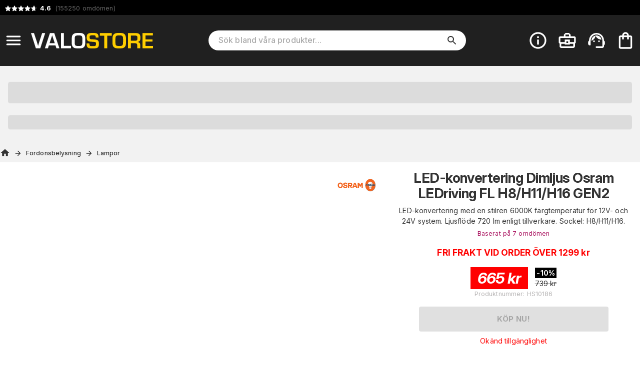

--- FILE ---
content_type: text/html; charset=utf-8
request_url: https://www.valostore.se/sv/produkt/led_konvertering_osram_ledriving_hl_h8_h11_h16_gen2
body_size: 29544
content:
<!DOCTYPE html><html lang="sv"><head><meta charSet="utf-8" data-next-head=""/><meta name="viewport" content="minimum-scale=1, initial-scale=1, width=device-width" data-next-head=""/><meta name="author" content="Valostore.se" data-next-head=""/><meta name="google-site-verification" content="ggGKVt77QnIEgMh5MVAd130qpV9joBQfdKBAdILsEoc" data-next-head=""/><link rel="shortcut icon" type="image/x-icon" href="/valostore/favicon.ico" data-next-head=""/><link rel="icon" type="image/png" sizes="48x48" href="/valostore/favicon-48x48.png" data-next-head=""/><link rel="icon" type="image/svg+xml" href="/valostore/favicon.svg" data-next-head=""/><link rel="manifest" href="/valostore/manifest.webmanifest" data-next-head=""/><meta name="mobile-web-app-capable" content="yes" data-next-head=""/><meta name="theme-color" content="#fff" data-next-head=""/><meta name="application-name" content="valostore" data-next-head=""/><link rel="apple-touch-icon" href="/valostore/apple-touch-icon-180x180.png" data-next-head=""/><meta name="apple-mobile-web-app-capable" content="yes" data-next-head=""/><meta name="apple-mobile-web-app-status-bar-style" content="black-translucent" data-next-head=""/><meta name="apple-mobile-web-app-title" content="valostore" data-next-head=""/><link rel="mask-icon" href="/valostore/safari-pinned-tab.svg" color="#fff" data-next-head=""/><link rel="manifest" href="/valostore/manifest.json" data-next-head=""/><title data-next-head="">LED-konvertering Dimljus Osram LEDriving FL H8/H11/H16 GEN2</title><link rel="canonical" href="https://www.valostore.se/sv/produkt/led_konvertering_osram_ledriving_hl_h8_h11_h16_gen2" data-next-head=""/><meta property="og:title" content="LED-konvertering Dimljus Osram LEDriving FL H8/H11/H16 GEN2" data-next-head=""/><meta property="og:type" content="product" data-next-head=""/><meta property="og:url" content="https://www.valostore.se/sv/produkt/led_konvertering_osram_ledriving_hl_h8_h11_h16_gen2" data-next-head=""/><meta property="og:image" content="https://cdn.handshake.fi/i/products/LEDBulbs_Osram_LEDriving_HL_H8h11H16_GEN2/thumbs/osram_ledriving_h8_h11_h16_gen2_1_normal.jpeg" data-next-head=""/><meta property="og:site_name" content="valostore.se" data-next-head=""/><meta property="og:description" content="LED-konvertering med en stilren 6000K färgtemperatur för 12V- och 24V system. Ljusflöde 720 lm enligt tillverkare. Sockel: H8/H11/H16." data-next-head=""/><meta name="description" content="LED-konvertering med en stilren 6000K färgtemperatur för 12V- och 24V system. Ljusflöde 720 lm enligt tillverkare. Sockel: H8/H11/H16." data-next-head=""/><meta name="keywords" data-next-head=""/><meta name="theme-color" content="#AD8B00"/><meta name="color-scheme" content="light"/><meta name="emotion-insertion-point" content=""/><link rel="preload" href="/_next/static/css/0eb78a50976feecc.css" as="style"/><script type="application/ld+json" data-next-head="">{"@context":"https://schema.org/","@type":"Product","name":"LED-konvertering Dimljus Osram LEDriving FL H8/H11/H16 GEN2","image":"https://cdn.handshake.fi/i/products/LEDBulbs_Osram_LEDriving_HL_H8h11H16_GEN2/thumbs/osram_ledriving_h8_h11_h16_gen2_1_normal.jpeg","description":"LED-konvertering med en stilren 6000K färgtemperatur för 12V- och 24V system. Ljusflöde 720 lm enligt tillverkare. Sockel: H8/H11/H16.","sku":"HS10186","offers":{"@type":"Offer","url":"https://www.valostore.se?variant=HS10186","priceCurrency":"SEK","price":"665","priceValidUntil":"2026-01-25"},"brand":{"@type":"Brand","name":"Osram"},"aggregateRating":{"@type":"AggregateRating","ratingValue":5,"reviewCount":7}}</script><script type="application/ld+json" data-next-head="">{"@context":"https://schema.org","@type":"WebSite","url":"https://www.valostore.se/sv/produkt/led_konvertering_osram_ledriving_hl_h8_h11_h16_gen2","potentialAction":{"@type":"SearchAction","target":"https://www.valostore.se/sv/c/search?query={search_term_string}","query-input":"required name=search_term_string"}}</script><link rel="stylesheet" href="https://fonts.googleapis.com/css2?family=Bebas+Neue&amp;family=Inter:ital,opsz,wght@0,14..32,100..900;1,14..32,100..900&amp;display=swap"/><style data-emotion="css-global 0"></style><style data-emotion="css-global 17u7ngl">html{-webkit-font-smoothing:antialiased;-moz-osx-font-smoothing:grayscale;box-sizing:border-box;-webkit-text-size-adjust:100%;}*,*::before,*::after{box-sizing:inherit;}strong,b{font-weight:700;}body{margin:0;color:#333333;font-family:"Inter",sans-serif;font-weight:400;font-size:1rem;line-height:1.5;letter-spacing:0.00938em;background-color:#fff;}@media print{body{background-color:#fff;}}body::backdrop{background-color:#fff;}body{font-size:0.875rem;}body.isSafari16{font-optical-sizing:auto;font-variation-settings:"opsz" 30;}body.isSafari16 p{font-variation-settings:"opsz" 30;}</style><style data-emotion="css-global 1prfaxn">@-webkit-keyframes mui-auto-fill{from{display:block;}}@keyframes mui-auto-fill{from{display:block;}}@-webkit-keyframes mui-auto-fill-cancel{from{display:block;}}@keyframes mui-auto-fill-cancel{from{display:block;}}</style><style data-emotion="css-global animation-61bdi0">@-webkit-keyframes animation-61bdi0{0%{-webkit-transform:rotate(0deg);-moz-transform:rotate(0deg);-ms-transform:rotate(0deg);transform:rotate(0deg);}100%{-webkit-transform:rotate(360deg);-moz-transform:rotate(360deg);-ms-transform:rotate(360deg);transform:rotate(360deg);}}@keyframes animation-61bdi0{0%{-webkit-transform:rotate(0deg);-moz-transform:rotate(0deg);-ms-transform:rotate(0deg);transform:rotate(0deg);}100%{-webkit-transform:rotate(360deg);-moz-transform:rotate(360deg);-ms-transform:rotate(360deg);transform:rotate(360deg);}}</style><style data-emotion="css-global animation-1o38n3e">@-webkit-keyframes animation-1o38n3e{0%{stroke-dasharray:1px,200px;stroke-dashoffset:0;}50%{stroke-dasharray:100px,200px;stroke-dashoffset:-15px;}100%{stroke-dasharray:1px,200px;stroke-dashoffset:-126px;}}@keyframes animation-1o38n3e{0%{stroke-dasharray:1px,200px;stroke-dashoffset:0;}50%{stroke-dasharray:100px,200px;stroke-dashoffset:-15px;}100%{stroke-dasharray:1px,200px;stroke-dashoffset:-126px;}}</style><style data-emotion="css-global animation-wiooy9">@-webkit-keyframes animation-wiooy9{0%{-webkit-transform:translateX(-100%);-moz-transform:translateX(-100%);-ms-transform:translateX(-100%);transform:translateX(-100%);}50%{-webkit-transform:translateX(100%);-moz-transform:translateX(100%);-ms-transform:translateX(100%);transform:translateX(100%);}100%{-webkit-transform:translateX(100%);-moz-transform:translateX(100%);-ms-transform:translateX(100%);transform:translateX(100%);}}@keyframes animation-wiooy9{0%{-webkit-transform:translateX(-100%);-moz-transform:translateX(-100%);-ms-transform:translateX(-100%);transform:translateX(-100%);}50%{-webkit-transform:translateX(100%);-moz-transform:translateX(100%);-ms-transform:translateX(100%);transform:translateX(100%);}100%{-webkit-transform:translateX(100%);-moz-transform:translateX(100%);-ms-transform:translateX(100%);transform:translateX(100%);}}</style><style data-emotion="css yezmbp 1l4pv1v m16zii u0tutv k008qs 18biwo 2vcjqy hmef1w 1mx3lcc x6re3j l25l26 8f381b zww233 ywdwwj o26r4v 15q00ge 70qvj9 e147jt 12a6dn3 q7mezt 2oqkh4 1euonby 1qkq5n gsi0x0 1ia5vuu 1swmo33 rivg5q mfslm7 1niwdty heijxk 1p9zd1 1wm86kl 100yl3l 1dm9skg wylpbp 1f8eafy my9yfq ikbbue c58b22 rv3qkb 4ejps8 13odlrs ux9pp5 2bnfjz 1e1fzl6 1at3e4y 1uz7ofn 1ldayd9 h2djag yyltcl qwro9o c01bzr 2hrijo 51eq8m wldrgx 1nd5pgh 1yhur2t 3jhycu rjx73d 83kr2h 1n8gg57 1lcgk2l 1bdpwhh 1tq7ufs 1ilz18j 1tokt6x 1upas8v otxzki hjasoc 1wn58un 3bmhgs 2m3y5o gmuwbf abzbtv 1646fw3 fbqf5a 113ncbs 4jky3p 1uapvsg 161ttuq dvxtzn 1nrqsqn r08cfp tokvmb kupo97 1v48ytf y65jfc af6pth 1gxpc44 xzycba 1qemygu 1kb5lj3 er07v3 1d0mxjp 1pmy4df 1uwqwg1 g86cpo uxs8j6 12z0wuy 1vg6q84 iqiitk 1sshfx7 1yjvs5a 1gcxhd7 19ldw5v 6magsk 12kexvo 1h16pif 184kyed 1v5v8kh 1mutvms 71fd32 185nox0 2l82os bsaxil pedl3m j2as55 1x91ict 7k4f1u p55hpz 11ttaht 17nk9as 15iuvfh 1aisqbv hpgf8j 1dnzbhn bda69o 1lcu3wl p0wsb2 15v65ck 5v2ak0 81qg8w ex8vgk br9r3n 1ggzyzw 1wdd2t3 17xxo7h l64f6c cveorv 1g78ho2">.css-yezmbp{background-color:#f2f2f2;}.css-1l4pv1v{background-color:#000;color:#fff;}@media print{.css-1l4pv1v{display:none;}}.css-m16zii{width:100%;margin-left:auto;box-sizing:border-box;margin-right:auto;display:-webkit-box;display:-webkit-flex;display:-ms-flexbox;display:flex;-webkit-box-pack:left;-ms-flex-pack:left;-webkit-justify-content:left;justify-content:left;}@media (min-width:1400px){.css-m16zii{max-width:1400px;}}.css-u0tutv{display:-webkit-box;display:-webkit-flex;display:-ms-flexbox;display:flex;padding:8px;margin-bottom:-4px;}.css-u0tutv a{-webkit-text-decoration:none;text-decoration:none;}.css-u0tutv .star-ratings{display:-webkit-inline-box!important;display:-webkit-inline-flex!important;display:-ms-inline-flexbox!important;display:inline-flex!important;}.css-k008qs{display:-webkit-box;display:-webkit-flex;display:-ms-flexbox;display:flex;}.css-18biwo{display:-webkit-inline-box;display:-webkit-inline-flex;display:-ms-inline-flexbox;display:inline-flex;-webkit-align-items:center;-webkit-box-align:center;-ms-flex-align:center;align-items:center;}.css-2vcjqy{position:relative;display:inline-block;width:16px;height:16px;margin-right:-3px;cursor:default;}.css-hmef1w{-webkit-user-select:none;-moz-user-select:none;-ms-user-select:none;user-select:none;width:1em;height:1em;display:inline-block;-webkit-flex-shrink:0;-ms-flex-negative:0;flex-shrink:0;-webkit-transition:fill 200ms cubic-bezier(0.4, 0, 0.2, 1) 0ms;transition:fill 200ms cubic-bezier(0.4, 0, 0.2, 1) 0ms;fill:currentColor;font-size:1.5rem;width:100%;height:100%;color:#ffffff4d;}.css-1mx3lcc{position:absolute;top:0;left:0;width:100%;height:100%;overflow:hidden;}.css-x6re3j{-webkit-user-select:none;-moz-user-select:none;-ms-user-select:none;user-select:none;width:1em;height:1em;display:inline-block;-webkit-flex-shrink:0;-ms-flex-negative:0;flex-shrink:0;-webkit-transition:fill 200ms cubic-bezier(0.4, 0, 0.2, 1) 0ms;transition:fill 200ms cubic-bezier(0.4, 0, 0.2, 1) 0ms;fill:currentColor;font-size:1.5rem;width:16px;height:16px;color:#fff;}.css-l25l26{position:relative;display:inline-block;width:16px;height:16px;margin-right:0px;cursor:default;}.css-8f381b{position:absolute;top:0;left:0;width:59.999999999999964%;height:100%;overflow:hidden;}.css-zww233{color:#666666;padding-left:4px;font-size:0.9em;}.css-ywdwwj{font-weight:700;color:#fff;}.css-o26r4v{background-color:#202020;color:#fff;top:0;z-index:1000;}@media screen{.css-o26r4v{position:-webkit-sticky;position:sticky;}}.css-15q00ge{width:100%;margin-left:auto;box-sizing:border-box;margin-right:auto;display:-webkit-box;display:-webkit-flex;display:-ms-flexbox;display:flex;-webkit-align-items:center;-webkit-box-align:center;-ms-flex-align:center;align-items:center;}@media (min-width:1400px){.css-15q00ge{max-width:1400px;}}@media (min-width:0px){.css-15q00ge{padding-top:6px;padding-bottom:6px;padding-left:0px;padding-right:0px;}}@media (min-width:800px){.css-15q00ge{padding-top:24px;padding-bottom:24px;padding-left:0px;padding-right:4px;}}.css-70qvj9{display:-webkit-box;display:-webkit-flex;display:-ms-flexbox;display:flex;-webkit-align-items:center;-webkit-box-align:center;-ms-flex-align:center;align-items:center;}@media (min-width:0px){.css-e147jt{padding-right:0px;}}@media (min-width:800px){.css-e147jt{padding-right:8px;}}@media print{.css-e147jt{display:none;}}.css-12a6dn3{display:-webkit-inline-box;display:-webkit-inline-flex;display:-ms-inline-flexbox;display:inline-flex;-webkit-align-items:center;-webkit-box-align:center;-ms-flex-align:center;align-items:center;-webkit-box-pack:center;-ms-flex-pack:center;-webkit-justify-content:center;justify-content:center;position:relative;box-sizing:border-box;-webkit-tap-highlight-color:transparent;background-color:transparent;outline:0;border:0;margin:0;border-radius:0;padding:0;cursor:pointer;-webkit-user-select:none;-moz-user-select:none;-ms-user-select:none;user-select:none;vertical-align:middle;-moz-appearance:none;-webkit-appearance:none;-webkit-text-decoration:none;text-decoration:none;color:inherit;text-align:center;-webkit-flex:0 0 auto;-ms-flex:0 0 auto;flex:0 0 auto;font-size:1.5rem;padding:8px;border-radius:50%;color:rgba(0, 0, 0, 0.54);-webkit-transition:background-color 150ms cubic-bezier(0.4, 0, 0.2, 1) 0ms;transition:background-color 150ms cubic-bezier(0.4, 0, 0.2, 1) 0ms;--IconButton-hoverBg:rgba(0, 0, 0, 0.04);}.css-12a6dn3::-moz-focus-inner{border-style:none;}.css-12a6dn3.Mui-disabled{pointer-events:none;cursor:default;}@media print{.css-12a6dn3{-webkit-print-color-adjust:exact;color-adjust:exact;}}.css-12a6dn3:hover{background-color:var(--IconButton-hoverBg);}@media (hover: none){.css-12a6dn3:hover{background-color:transparent;}}.css-12a6dn3.Mui-disabled{background-color:transparent;color:rgba(0, 0, 0, 0.26);}.css-12a6dn3.MuiIconButton-loading{color:transparent;}.css-12a6dn3 svg{color:#fff;}@media (min-width:0px){.css-12a6dn3 svg{font-size:1.4em;}}@media (min-width:800px){.css-12a6dn3 svg{font-size:1.6em;}}.css-q7mezt{-webkit-user-select:none;-moz-user-select:none;-ms-user-select:none;user-select:none;width:1em;height:1em;display:inline-block;-webkit-flex-shrink:0;-ms-flex-negative:0;flex-shrink:0;-webkit-transition:fill 200ms cubic-bezier(0.4, 0, 0.2, 1) 0ms;transition:fill 200ms cubic-bezier(0.4, 0, 0.2, 1) 0ms;fill:currentColor;font-size:1.5rem;}.css-2oqkh4{display:-webkit-box;display:-webkit-flex;display:-ms-flexbox;display:flex;}@media (min-width:0px){.css-2oqkh4{max-width:150px;padding:8px;}}@media (min-width:800px){.css-2oqkh4{max-width:100%;padding:0px;}}.css-2oqkh4 img{width:100%;}.css-1euonby{-webkit-flex:1;-ms-flex:1;flex:1;-webkit-box-pack:center;-ms-flex-pack:center;-webkit-justify-content:center;justify-content:center;}@media (min-width:0px){.css-1euonby{display:none;}}@media (min-width:800px){.css-1euonby{display:-webkit-box;display:-webkit-flex;display:-ms-flexbox;display:flex;}}.css-1qkq5n{max-width:70%;width:100%;}.css-gsi0x0{background-color:#fff;border-radius:20px;display:-webkit-box;display:-webkit-flex;display:-ms-flexbox;display:flex;-webkit-flex:1;-ms-flex:1;flex:1;width:100%;}.css-1ia5vuu{font-family:"Inter",sans-serif;font-weight:400;font-size:1rem;line-height:1.4375em;letter-spacing:0.00938em;color:#333333;box-sizing:border-box;position:relative;cursor:text;display:-webkit-inline-box;display:-webkit-inline-flex;display:-ms-inline-flexbox;display:inline-flex;-webkit-align-items:center;-webkit-box-align:center;-ms-flex-align:center;align-items:center;font-size:16px;width:90%;margin-left:20px;}.css-1ia5vuu.Mui-disabled{color:rgba(0, 0, 0, 0.38);cursor:default;}.css-1ia5vuu ::-webkit-search-decoration{-webkit-appearance:none;}.css-1ia5vuu ::-webkit-search-cancel-button{-webkit-appearance:none;}.css-1ia5vuu -webkit-search-results-button{-webkit-appearance:none;}.css-1ia5vuu ::-webkit-search-results-decoration{-webkit-appearance:none;}.css-1ia5vuu ::-webkit-input-placeholder{font-weight:500;}.css-1swmo33{font:inherit;letter-spacing:inherit;color:currentColor;padding:4px 0 5px;border:0;box-sizing:content-box;background:none;height:1.4375em;margin:0;-webkit-tap-highlight-color:transparent;display:block;min-width:0;width:100%;-webkit-animation-name:mui-auto-fill-cancel;animation-name:mui-auto-fill-cancel;-webkit-animation-duration:10ms;animation-duration:10ms;-moz-appearance:textfield;}.css-1swmo33::-webkit-input-placeholder{color:currentColor;opacity:0.42;-webkit-transition:opacity 200ms cubic-bezier(0.4, 0, 0.2, 1) 0ms;transition:opacity 200ms cubic-bezier(0.4, 0, 0.2, 1) 0ms;}.css-1swmo33::-moz-placeholder{color:currentColor;opacity:0.42;-webkit-transition:opacity 200ms cubic-bezier(0.4, 0, 0.2, 1) 0ms;transition:opacity 200ms cubic-bezier(0.4, 0, 0.2, 1) 0ms;}.css-1swmo33::-ms-input-placeholder{color:currentColor;opacity:0.42;-webkit-transition:opacity 200ms cubic-bezier(0.4, 0, 0.2, 1) 0ms;transition:opacity 200ms cubic-bezier(0.4, 0, 0.2, 1) 0ms;}.css-1swmo33:focus{outline:0;}.css-1swmo33:invalid{box-shadow:none;}.css-1swmo33::-webkit-search-decoration{-webkit-appearance:none;}label[data-shrink=false]+.MuiInputBase-formControl .css-1swmo33::-webkit-input-placeholder{opacity:0!important;}label[data-shrink=false]+.MuiInputBase-formControl .css-1swmo33::-moz-placeholder{opacity:0!important;}label[data-shrink=false]+.MuiInputBase-formControl .css-1swmo33::-ms-input-placeholder{opacity:0!important;}label[data-shrink=false]+.MuiInputBase-formControl .css-1swmo33:focus::-webkit-input-placeholder{opacity:0.42;}label[data-shrink=false]+.MuiInputBase-formControl .css-1swmo33:focus::-moz-placeholder{opacity:0.42;}label[data-shrink=false]+.MuiInputBase-formControl .css-1swmo33:focus::-ms-input-placeholder{opacity:0.42;}.css-1swmo33.Mui-disabled{opacity:1;-webkit-text-fill-color:rgba(0, 0, 0, 0.38);}.css-1swmo33:-webkit-autofill{-webkit-animation-duration:5000s;animation-duration:5000s;-webkit-animation-name:mui-auto-fill;animation-name:mui-auto-fill;}.css-rivg5q{display:-webkit-box;display:-webkit-flex;display:-ms-flexbox;display:flex;max-height:2em;-webkit-align-items:center;-webkit-box-align:center;-ms-flex-align:center;align-items:center;white-space:nowrap;color:rgba(0, 0, 0, 0.54);margin-left:8px;display:none;}.css-mfslm7{display:-webkit-inline-box;display:-webkit-inline-flex;display:-ms-inline-flexbox;display:inline-flex;-webkit-align-items:center;-webkit-box-align:center;-ms-flex-align:center;align-items:center;-webkit-box-pack:center;-ms-flex-pack:center;-webkit-justify-content:center;justify-content:center;position:relative;box-sizing:border-box;-webkit-tap-highlight-color:transparent;background-color:transparent;outline:0;border:0;margin:0;border-radius:0;padding:0;cursor:pointer;-webkit-user-select:none;-moz-user-select:none;-ms-user-select:none;user-select:none;vertical-align:middle;-moz-appearance:none;-webkit-appearance:none;-webkit-text-decoration:none;text-decoration:none;color:inherit;text-align:center;-webkit-flex:0 0 auto;-ms-flex:0 0 auto;flex:0 0 auto;font-size:1.5rem;padding:8px;border-radius:50%;color:rgba(0, 0, 0, 0.54);-webkit-transition:background-color 150ms cubic-bezier(0.4, 0, 0.2, 1) 0ms;transition:background-color 150ms cubic-bezier(0.4, 0, 0.2, 1) 0ms;--IconButton-hoverBg:rgba(0, 0, 0, 0.04);}.css-mfslm7::-moz-focus-inner{border-style:none;}.css-mfslm7.Mui-disabled{pointer-events:none;cursor:default;}@media print{.css-mfslm7{-webkit-print-color-adjust:exact;color-adjust:exact;}}.css-mfslm7:hover{background-color:var(--IconButton-hoverBg);}@media (hover: none){.css-mfslm7:hover{background-color:transparent;}}.css-mfslm7.Mui-disabled{background-color:transparent;color:rgba(0, 0, 0, 0.26);}.css-mfslm7.MuiIconButton-loading{color:transparent;}.css-1niwdty{display:-webkit-inline-box;display:-webkit-inline-flex;display:-ms-inline-flexbox;display:inline-flex;-webkit-align-items:center;-webkit-box-align:center;-ms-flex-align:center;align-items:center;-webkit-box-pack:center;-ms-flex-pack:center;-webkit-justify-content:center;justify-content:center;position:relative;box-sizing:border-box;-webkit-tap-highlight-color:transparent;background-color:transparent;outline:0;border:0;margin:0;border-radius:0;padding:0;cursor:pointer;-webkit-user-select:none;-moz-user-select:none;-ms-user-select:none;user-select:none;vertical-align:middle;-moz-appearance:none;-webkit-appearance:none;-webkit-text-decoration:none;text-decoration:none;color:inherit;text-align:center;-webkit-flex:0 0 auto;-ms-flex:0 0 auto;flex:0 0 auto;font-size:1.5rem;padding:8px;border-radius:50%;color:rgba(0, 0, 0, 0.54);-webkit-transition:background-color 150ms cubic-bezier(0.4, 0, 0.2, 1) 0ms;transition:background-color 150ms cubic-bezier(0.4, 0, 0.2, 1) 0ms;--IconButton-hoverBg:rgba(0, 0, 0, 0.04);margin-left:auto;margin-right:8px;color:#333;}.css-1niwdty::-moz-focus-inner{border-style:none;}.css-1niwdty.Mui-disabled{pointer-events:none;cursor:default;}@media print{.css-1niwdty{-webkit-print-color-adjust:exact;color-adjust:exact;}}.css-1niwdty:hover{background-color:var(--IconButton-hoverBg);}@media (hover: none){.css-1niwdty:hover{background-color:transparent;}}.css-1niwdty.Mui-disabled{background-color:transparent;color:rgba(0, 0, 0, 0.26);}.css-1niwdty.MuiIconButton-loading{color:transparent;}.css-heijxk{display:-webkit-box;display:-webkit-flex;display:-ms-flexbox;display:flex;-webkit-align-items:center;-webkit-box-align:center;-ms-flex-align:center;align-items:center;margin-left:auto;}.css-heijxk button{margin-left:8px;}.css-1p9zd1{display:-webkit-inline-box;display:-webkit-inline-flex;display:-ms-inline-flexbox;display:inline-flex;-webkit-align-items:center;-webkit-box-align:center;-ms-flex-align:center;align-items:center;-webkit-box-pack:center;-ms-flex-pack:center;-webkit-justify-content:center;justify-content:center;position:relative;box-sizing:border-box;-webkit-tap-highlight-color:transparent;background-color:transparent;outline:0;border:0;margin:0;border-radius:0;padding:0;cursor:pointer;-webkit-user-select:none;-moz-user-select:none;-ms-user-select:none;user-select:none;vertical-align:middle;-moz-appearance:none;-webkit-appearance:none;-webkit-text-decoration:none;text-decoration:none;color:inherit;text-align:center;-webkit-flex:0 0 auto;-ms-flex:0 0 auto;flex:0 0 auto;font-size:1.5rem;padding:8px;border-radius:50%;color:rgba(0, 0, 0, 0.54);-webkit-transition:background-color 150ms cubic-bezier(0.4, 0, 0.2, 1) 0ms;transition:background-color 150ms cubic-bezier(0.4, 0, 0.2, 1) 0ms;--IconButton-hoverBg:rgba(0, 0, 0, 0.04);padding:5px;font-size:1.125rem;color:#fff;}.css-1p9zd1::-moz-focus-inner{border-style:none;}.css-1p9zd1.Mui-disabled{pointer-events:none;cursor:default;}@media print{.css-1p9zd1{-webkit-print-color-adjust:exact;color-adjust:exact;}}.css-1p9zd1:hover{background-color:var(--IconButton-hoverBg);}@media (hover: none){.css-1p9zd1:hover{background-color:transparent;}}.css-1p9zd1.Mui-disabled{background-color:transparent;color:rgba(0, 0, 0, 0.26);}.css-1p9zd1.MuiIconButton-loading{color:transparent;}@media (min-width:0px){.css-1p9zd1{display:-webkit-box;display:-webkit-flex;display:-ms-flexbox;display:flex;}}@media (min-width:800px){.css-1p9zd1{display:none;}}@media print{.css-1p9zd1{display:none;}}.css-1wm86kl{-webkit-user-select:none;-moz-user-select:none;-ms-user-select:none;user-select:none;width:1em;height:1em;display:inline-block;-webkit-flex-shrink:0;-ms-flex-negative:0;flex-shrink:0;-webkit-transition:fill 200ms cubic-bezier(0.4, 0, 0.2, 1) 0ms;transition:fill 200ms cubic-bezier(0.4, 0, 0.2, 1) 0ms;fill:currentColor;font-size:1.5rem;font-size:1.75em;}.css-100yl3l{display:-webkit-box;display:-webkit-flex;display:-ms-flexbox;display:flex;}@media print{.css-100yl3l{display:none;}}.css-1dm9skg{display:-webkit-inline-box;display:-webkit-inline-flex;display:-ms-inline-flexbox;display:inline-flex;-webkit-align-items:center;-webkit-box-align:center;-ms-flex-align:center;align-items:center;-webkit-box-pack:center;-ms-flex-pack:center;-webkit-justify-content:center;justify-content:center;position:relative;box-sizing:border-box;-webkit-tap-highlight-color:transparent;background-color:transparent;outline:0;border:0;margin:0;border-radius:0;padding:0;cursor:pointer;-webkit-user-select:none;-moz-user-select:none;-ms-user-select:none;user-select:none;vertical-align:middle;-moz-appearance:none;-webkit-appearance:none;-webkit-text-decoration:none;text-decoration:none;color:inherit;text-align:center;-webkit-flex:0 0 auto;-ms-flex:0 0 auto;flex:0 0 auto;font-size:1.5rem;padding:8px;border-radius:50%;color:rgba(0, 0, 0, 0.54);-webkit-transition:background-color 150ms cubic-bezier(0.4, 0, 0.2, 1) 0ms;transition:background-color 150ms cubic-bezier(0.4, 0, 0.2, 1) 0ms;--IconButton-hoverBg:rgba(0, 0, 0, 0.04);padding:5px;font-size:1.125rem;color:#fff;}.css-1dm9skg::-moz-focus-inner{border-style:none;}.css-1dm9skg.Mui-disabled{pointer-events:none;cursor:default;}@media print{.css-1dm9skg{-webkit-print-color-adjust:exact;color-adjust:exact;}}.css-1dm9skg:hover{background-color:var(--IconButton-hoverBg);}@media (hover: none){.css-1dm9skg:hover{background-color:transparent;}}.css-1dm9skg.Mui-disabled{background-color:transparent;color:rgba(0, 0, 0, 0.26);}.css-1dm9skg.MuiIconButton-loading{color:transparent;}.css-wylpbp{-webkit-user-select:none;-moz-user-select:none;-ms-user-select:none;user-select:none;width:1em;height:1em;display:inline-block;-webkit-flex-shrink:0;-ms-flex-negative:0;flex-shrink:0;-webkit-transition:fill 200ms cubic-bezier(0.4, 0, 0.2, 1) 0ms;transition:fill 200ms cubic-bezier(0.4, 0, 0.2, 1) 0ms;fill:currentColor;font-size:1.5rem;}@media (min-width:0px){.css-wylpbp{font-size:1.75em;}}@media (min-width:800px){.css-wylpbp{font-size:2.25em;}}@media (min-width:0px){.css-1f8eafy{display:none;}}@media (min-width:1024px){.css-1f8eafy{display:block;}}@media print{.css-1f8eafy{display:none;}}@media print{.css-my9yfq{display:none;}}.css-ikbbue{display:-webkit-inline-box;display:-webkit-inline-flex;display:-ms-inline-flexbox;display:inline-flex;-webkit-align-items:center;-webkit-box-align:center;-ms-flex-align:center;align-items:center;-webkit-box-pack:center;-ms-flex-pack:center;-webkit-justify-content:center;justify-content:center;position:relative;box-sizing:border-box;-webkit-tap-highlight-color:transparent;background-color:transparent;outline:0;border:0;margin:0;border-radius:0;padding:0;cursor:pointer;-webkit-user-select:none;-moz-user-select:none;-ms-user-select:none;user-select:none;vertical-align:middle;-moz-appearance:none;-webkit-appearance:none;-webkit-text-decoration:none;text-decoration:none;color:inherit;text-align:center;-webkit-flex:0 0 auto;-ms-flex:0 0 auto;flex:0 0 auto;font-size:1.5rem;padding:8px;border-radius:50%;color:rgba(0, 0, 0, 0.54);-webkit-transition:background-color 150ms cubic-bezier(0.4, 0, 0.2, 1) 0ms;transition:background-color 150ms cubic-bezier(0.4, 0, 0.2, 1) 0ms;--IconButton-hoverBg:rgba(0, 0, 0, 0.04);padding:5px;font-size:1.125rem;position:relative;}.css-ikbbue::-moz-focus-inner{border-style:none;}.css-ikbbue.Mui-disabled{pointer-events:none;cursor:default;}@media print{.css-ikbbue{-webkit-print-color-adjust:exact;color-adjust:exact;}}.css-ikbbue:hover{background-color:var(--IconButton-hoverBg);}@media (hover: none){.css-ikbbue:hover{background-color:transparent;}}.css-ikbbue.Mui-disabled{background-color:transparent;color:rgba(0, 0, 0, 0.26);}.css-ikbbue.MuiIconButton-loading{color:transparent;}.css-ikbbue:hover{background:none;}.css-c58b22{display:none;position:absolute;right:8px;}.css-rv3qkb{display:inline-block;-webkit-animation:animation-61bdi0 1.4s linear infinite;animation:animation-61bdi0 1.4s linear infinite;color:#AD8B00;}.css-4ejps8{display:block;}.css-13odlrs{stroke:currentColor;stroke-dasharray:80px,200px;stroke-dashoffset:0;-webkit-animation:animation-1o38n3e 1.4s ease-in-out infinite;animation:animation-1o38n3e 1.4s ease-in-out infinite;}.css-ux9pp5{-webkit-user-select:none;-moz-user-select:none;-ms-user-select:none;user-select:none;width:1em;height:1em;display:inline-block;-webkit-flex-shrink:0;-ms-flex-negative:0;flex-shrink:0;-webkit-transition:fill 200ms cubic-bezier(0.4, 0, 0.2, 1) 0ms;transition:fill 200ms cubic-bezier(0.4, 0, 0.2, 1) 0ms;fill:currentColor;font-size:1.5rem;color:#fff;opacity:1;}@media (min-width:0px){.css-ux9pp5{font-size:2rem;}}@media (min-width:800px){.css-ux9pp5{font-size:2.5rem;}}.css-2bnfjz{width:100%;margin-left:auto;box-sizing:border-box;margin-right:auto;padding-left:16px;padding-right:16px;}@media (min-width:600px){.css-2bnfjz{padding-left:24px;padding-right:24px;}}@media (min-width:1400px){.css-2bnfjz{max-width:1400px;}}@media (min-width:0px){.css-2bnfjz{padding:0px;}}.css-1e1fzl6{padding:16px;text-align:center;-webkit-flex-direction:column;-ms-flex-direction:column;flex-direction:column;margin:0px;}@media (min-width:0px){.css-1e1fzl6{font-size:1rem;}}@media (min-width:768px){.css-1e1fzl6{font-size:2rem;}}.css-1at3e4y{display:block;background-color:rgba(51, 51, 51, 0.11);height:1.2em;margin-top:0;margin-bottom:0;height:auto;transform-origin:0 55%;-webkit-transform:scale(1, 0.60);-moz-transform:scale(1, 0.60);-ms-transform:scale(1, 0.60);transform:scale(1, 0.60);border-radius:4px/6.7px;position:relative;overflow:hidden;-webkit-mask-image:-webkit-radial-gradient(white, black);font-size:1.5em;}.css-1at3e4y:empty:before{content:"\00a0";}.css-1at3e4y::after{background:linear-gradient(
                90deg,
                transparent,
                rgba(0, 0, 0, 0.04),
                transparent
              );content:"";position:absolute;-webkit-transform:translateX(-100%);-moz-transform:translateX(-100%);-ms-transform:translateX(-100%);transform:translateX(-100%);bottom:0;left:0;right:0;top:0;}.css-1at3e4y::after{-webkit-animation:animation-wiooy9 2s linear 0.5s infinite;animation:animation-wiooy9 2s linear 0.5s infinite;}.css-1uz7ofn{display:block;background-color:rgba(51, 51, 51, 0.11);height:1.2em;margin-top:0;margin-bottom:0;height:auto;transform-origin:0 55%;-webkit-transform:scale(1, 0.60);-moz-transform:scale(1, 0.60);-ms-transform:scale(1, 0.60);transform:scale(1, 0.60);border-radius:4px/6.7px;position:relative;overflow:hidden;-webkit-mask-image:-webkit-radial-gradient(white, black);font-size:1em;}.css-1uz7ofn:empty:before{content:"\00a0";}.css-1uz7ofn::after{background:linear-gradient(
                90deg,
                transparent,
                rgba(0, 0, 0, 0.04),
                transparent
              );content:"";position:absolute;-webkit-transform:translateX(-100%);-moz-transform:translateX(-100%);-ms-transform:translateX(-100%);transform:translateX(-100%);bottom:0;left:0;right:0;top:0;}.css-1uz7ofn::after{-webkit-animation:animation-wiooy9 2s linear 0.5s infinite;animation:animation-wiooy9 2s linear 0.5s infinite;}.css-1ldayd9{width:100%;margin-left:auto;box-sizing:border-box;margin-right:auto;padding-left:16px;padding-right:16px;background-color:#f2f2f2;-webkit-flex:1 0 auto;-ms-flex:1 0 auto;flex:1 0 auto;}@media (min-width:600px){.css-1ldayd9{padding-left:24px;padding-right:24px;}}@media (min-width:1400px){.css-1ldayd9{max-width:1400px;}}@media (min-width:0px){.css-1ldayd9{padding:0px;}}@media (min-width:768px){.css-h2djag{display:-webkit-box;display:-webkit-flex;display:-ms-flexbox;display:flex;}}.css-yyltcl{-webkit-flex:auto;-ms-flex:auto;flex:auto;overflow:hidden;}.css-qwro9o{display:-webkit-box;display:-webkit-flex;display:-ms-flexbox;display:flex;-webkit-box-pack:justify;-webkit-justify-content:space-between;justify-content:space-between;}@media (min-width:0px){.css-qwro9o{margin-left:8px;margin-right:8px;}}@media (min-width:768px){.css-qwro9o{margin-left:16px;margin-right:16px;}}@media (min-width:1280px){.css-qwro9o{margin-left:0px;margin-right:0px;}}.css-c01bzr{overflow:auto;width:100%;}.css-2hrijo{margin:0;font-family:"Inter",sans-serif;font-weight:400;font-size:1rem;line-height:1.5;letter-spacing:0.00938em;color:#666666;padding-top:8px;padding-bottom:4px;overflow-y:hidden;white-space:nowrap;font-size:0.75rem;display:-webkit-box;display:-webkit-flex;display:-ms-flexbox;display:flex;-webkit-box-pack:start;-ms-flex-pack:start;-webkit-justify-content:flex-start;justify-content:flex-start;-webkit-align-items:center;-webkit-box-align:center;-ms-flex-align:center;align-items:center;background-color:#f2f2f2;}@media (min-width:0px){.css-2hrijo{padding-left:8px;}}@media (min-width:1280px){.css-2hrijo{padding-left:0px;}}.css-2hrijo ol{-webkit-box-flex-wrap:nowrap;-webkit-flex-wrap:nowrap;-ms-flex-wrap:nowrap;flex-wrap:nowrap;}.css-2hrijo a{color:#333;-webkit-text-decoration:none;text-decoration:none;font-weight:500;cursor:pointer;}.css-2hrijo a:hover{-webkit-text-decoration:underline;text-decoration:underline;}.css-2hrijo svg{color:#333;cursor:pointer;}.css-51eq8m{display:-webkit-box;display:-webkit-flex;display:-ms-flexbox;display:flex;-webkit-box-flex-wrap:wrap;-webkit-flex-wrap:wrap;-ms-flex-wrap:wrap;flex-wrap:wrap;-webkit-align-items:center;-webkit-box-align:center;-ms-flex-align:center;align-items:center;padding:0;margin:0;list-style:none;}.css-wldrgx{-webkit-user-select:none;-moz-user-select:none;-ms-user-select:none;user-select:none;width:1em;height:1em;display:inline-block;-webkit-flex-shrink:0;-ms-flex-negative:0;flex-shrink:0;-webkit-transition:fill 200ms cubic-bezier(0.4, 0, 0.2, 1) 0ms;transition:fill 200ms cubic-bezier(0.4, 0, 0.2, 1) 0ms;fill:currentColor;font-size:1.5rem;margin-top:4px;font-size:1.25rem;}.css-1nd5pgh{display:-webkit-box;display:-webkit-flex;display:-ms-flexbox;display:flex;-webkit-user-select:none;-moz-user-select:none;-ms-user-select:none;user-select:none;margin-left:8px;margin-right:8px;}.css-1yhur2t{-webkit-user-select:none;-moz-user-select:none;-ms-user-select:none;user-select:none;width:1em;height:1em;display:inline-block;-webkit-flex-shrink:0;-ms-flex-negative:0;flex-shrink:0;-webkit-transition:fill 200ms cubic-bezier(0.4, 0, 0.2, 1) 0ms;transition:fill 200ms cubic-bezier(0.4, 0, 0.2, 1) 0ms;fill:currentColor;font-size:1.5rem;font-size:1rem;}.css-3jhycu{margin:0;font:inherit;line-height:inherit;letter-spacing:inherit;color:#AD8B00;-webkit-text-decoration:underline;text-decoration:underline;text-decoration-color:var(--Link-underlineColor);--Link-underlineColor:rgba(173, 139, 0, 0.4);-webkit-text-decoration:underline;text-decoration:underline;text-decoration-color:inherit;}.css-3jhycu:hover{text-decoration-color:inherit;}.css-rjx73d{display:-webkit-box;display:-webkit-flex;display:-ms-flexbox;display:flex;padding-top:0px;background-color:#fff;}@media (min-width:0px){.css-rjx73d{-webkit-flex-direction:column;-ms-flex-direction:column;flex-direction:column;}}@media (min-width:768px){.css-rjx73d{-webkit-flex-direction:row;-ms-flex-direction:row;flex-direction:row;}}.css-83kr2h{position:relative;overflow:hidden;}@media (min-width:0px){.css-83kr2h{margin-bottom:8px;margin-right:0px;width:100%;padding:0px;}}@media (min-width:600px){.css-83kr2h{margin-bottom:0px;margin-right:16px;}}@media (min-width:768px){.css-83kr2h{width:50%;}}@media (min-width:1024px){.css-83kr2h{width:60%;}}.css-1n8gg57{width:80px;height:80px;position:absolute;top:5px;right:5px;z-index:10;}@media (min-width:0px){.css-1n8gg57{display:none;}}@media (min-width:600px){.css-1n8gg57{display:block;}}.css-1n8gg57 img{width:100%;}.css-1lcgk2l{width:75%;margin:0 auto;}@media (min-width:0px){.css-1lcgk2l{display:none;}}@media (min-width:600px){.css-1lcgk2l{display:block;}}.css-1bdpwhh{overflow:hidden;position:relative;height:0%;padding-bottom:100%;cursor:pointer;}.css-1bdpwhh img{cursor:pointer;}.css-1tq7ufs{display:-webkit-box;display:-webkit-flex;display:-ms-flexbox;display:flex;overflow-x:auto;}@media (min-width:0px){.css-1tq7ufs{-webkit-box-pack:start;-ms-flex-pack:start;-webkit-justify-content:flex-start;justify-content:flex-start;}}@media (min-width:600px){.css-1tq7ufs{-webkit-box-pack:center;-ms-flex-pack:center;-webkit-justify-content:center;justify-content:center;}}.css-1ilz18j{display:-webkit-box;display:-webkit-flex;display:-ms-flexbox;display:flex;margin:4px;padding:2px;border:solid 1px #aaa7a7;border-color:#aaa7a7;border-width:1px;}@media (min-width:0px){.css-1ilz18j img{width:100px;}}@media (min-width:600px){.css-1ilz18j img{width:80px;}}.css-1tokt6x{padding:16px;display:-webkit-box;display:-webkit-flex;display:-ms-flexbox;display:flex;-webkit-flex-direction:column;-ms-flex-direction:column;flex-direction:column;}@media (min-width:0px){.css-1tokt6x{width:100%;}}@media (min-width:768px){.css-1tokt6x{width:50%;}}@media (min-width:1024px){.css-1tokt6x{width:40%;}}.css-1upas8v{text-align:center;text-transform:uppercase;color:#b6b4b4;size:0.8rem;}@media (min-width:0px){.css-1upas8v{display:block;}}@media (min-width:600px){.css-1upas8v{display:none;}}.css-1upas8v>a{color:inherit;}.css-otxzki{margin:0;font-family:"Inter",sans-serif;font-weight:300;font-size:6rem;line-height:1.167;letter-spacing:-0.01562em;text-align:center;margin:0px;margin-bottom:8px;font-weight:700;font-size:1.7rem;}.css-hjasoc{margin-top:0px;text-align:center;}.css-1wn58un{text-align:center;margin-bottom:16px;}.css-3bmhgs{font-size:0.9em;margin-top:-8px;}.css-3bmhgs >a{color:#a70b5a;-webkit-text-decoration:none;text-decoration:none;}.css-2m3y5o{margin-bottom:16px;text-align:center;font-size:1.25em;font-weight:700;}.css-2m3y5o span{padding-top:4px;padding-bottom:4px;padding-left:8px;padding-right:8px;color:#ff0000;}.css-gmuwbf{display:-webkit-box;display:-webkit-flex;display:-ms-flexbox;display:flex;-webkit-align-items:center;-webkit-box-align:center;-ms-flex-align:center;align-items:center;-webkit-box-pack:center;-ms-flex-pack:center;-webkit-justify-content:center;justify-content:center;}.css-abzbtv{color:#fff;background-color:#ff0000;padding:0.5em 1em;font-style:italic;line-height:1;}.css-1646fw3{font-size:2.2em;font-weight:700;letter-spacing:-1px;}.css-fbqf5a{display:-webkit-box;display:-webkit-flex;display:-ms-flexbox;display:flex;-webkit-flex-direction:column;-ms-flex-direction:column;flex-direction:column;padding-left:1em;-webkit-align-items:flex-end;-webkit-box-align:flex-end;-ms-flex-align:flex-end;align-items:flex-end;}.css-113ncbs{color:#fff;background-color:#000;padding:0 0.25em;font-weight:700;}.css-4jky3p{-webkit-text-decoration:line-through;text-decoration:line-through;}.css-1uapvsg{color:#b6b4b4;font-size:0.8rem;text-align:center;}.css-161ttuq{text-align:center;width:100%;padding-top:16px;}.css-dvxtzn{display:-webkit-box;display:-webkit-flex;display:-ms-flexbox;display:flex;-webkit-flex-direction:column;-ms-flex-direction:column;flex-direction:column;-webkit-align-items:center;-webkit-box-align:center;-ms-flex-align:center;align-items:center;}.css-1nrqsqn{display:-webkit-inline-box;display:-webkit-inline-flex;display:-ms-inline-flexbox;display:inline-flex;-webkit-align-items:center;-webkit-box-align:center;-ms-flex-align:center;align-items:center;-webkit-box-pack:center;-ms-flex-pack:center;-webkit-justify-content:center;justify-content:center;position:relative;box-sizing:border-box;-webkit-tap-highlight-color:transparent;background-color:transparent;outline:0;border:0;margin:0;border-radius:0;padding:0;cursor:pointer;-webkit-user-select:none;-moz-user-select:none;-ms-user-select:none;user-select:none;vertical-align:middle;-moz-appearance:none;-webkit-appearance:none;-webkit-text-decoration:none;text-decoration:none;color:inherit;font-family:"Inter",sans-serif;font-weight:500;font-size:0.875rem;line-height:1.75;letter-spacing:0.02857em;text-transform:uppercase;min-width:64px;padding:6px 16px;border:0;border-radius:4px;-webkit-transition:background-color 250ms cubic-bezier(0.4, 0, 0.2, 1) 0ms,box-shadow 250ms cubic-bezier(0.4, 0, 0.2, 1) 0ms,border-color 250ms cubic-bezier(0.4, 0, 0.2, 1) 0ms,color 250ms cubic-bezier(0.4, 0, 0.2, 1) 0ms;transition:background-color 250ms cubic-bezier(0.4, 0, 0.2, 1) 0ms,box-shadow 250ms cubic-bezier(0.4, 0, 0.2, 1) 0ms,border-color 250ms cubic-bezier(0.4, 0, 0.2, 1) 0ms,color 250ms cubic-bezier(0.4, 0, 0.2, 1) 0ms;color:var(--variant-containedColor);background-color:var(--variant-containedBg);box-shadow:0px 3px 1px -2px rgba(0,0,0,0.2),0px 2px 2px 0px rgba(0,0,0,0.14),0px 1px 5px 0px rgba(0,0,0,0.12);--variant-textColor:#AD8B00;--variant-outlinedColor:#AD8B00;--variant-outlinedBorder:rgba(173, 139, 0, 0.5);--variant-containedColor:#fff;--variant-containedBg:#AD8B00;padding:8px 22px;font-size:0.9375rem;-webkit-transition:background-color 250ms cubic-bezier(0.4, 0, 0.2, 1) 0ms,box-shadow 250ms cubic-bezier(0.4, 0, 0.2, 1) 0ms,border-color 250ms cubic-bezier(0.4, 0, 0.2, 1) 0ms;transition:background-color 250ms cubic-bezier(0.4, 0, 0.2, 1) 0ms,box-shadow 250ms cubic-bezier(0.4, 0, 0.2, 1) 0ms,border-color 250ms cubic-bezier(0.4, 0, 0.2, 1) 0ms;font-weight:700;min-width:80%;text-align:center;padding-top:12px;padding-bottom:12px;}.css-1nrqsqn::-moz-focus-inner{border-style:none;}.css-1nrqsqn.Mui-disabled{pointer-events:none;cursor:default;}@media print{.css-1nrqsqn{-webkit-print-color-adjust:exact;color-adjust:exact;}}.css-1nrqsqn:hover{-webkit-text-decoration:none;text-decoration:none;}.css-1nrqsqn.Mui-disabled{color:rgba(0, 0, 0, 0.26);}.css-1nrqsqn:hover{box-shadow:0px 2px 4px -1px rgba(0,0,0,0.2),0px 4px 5px 0px rgba(0,0,0,0.14),0px 1px 10px 0px rgba(0,0,0,0.12);}@media (hover: none){.css-1nrqsqn:hover{box-shadow:0px 3px 1px -2px rgba(0,0,0,0.2),0px 2px 2px 0px rgba(0,0,0,0.14),0px 1px 5px 0px rgba(0,0,0,0.12);}}.css-1nrqsqn:active{box-shadow:0px 5px 5px -3px rgba(0,0,0,0.2),0px 8px 10px 1px rgba(0,0,0,0.14),0px 3px 14px 2px rgba(0,0,0,0.12);}.css-1nrqsqn.Mui-focusVisible{box-shadow:0px 3px 5px -1px rgba(0,0,0,0.2),0px 6px 10px 0px rgba(0,0,0,0.14),0px 1px 18px 0px rgba(0,0,0,0.12);}.css-1nrqsqn.Mui-disabled{color:rgba(0, 0, 0, 0.26);box-shadow:none;background-color:rgba(0, 0, 0, 0.12);}@media (hover: hover){.css-1nrqsqn:hover{--variant-containedBg:#ad8b00;--variant-textBg:rgba(173, 139, 0, 0.04);--variant-outlinedBorder:#AD8B00;--variant-outlinedBg:rgba(173, 139, 0, 0.04);}}.css-1nrqsqn.MuiButton-loading{color:transparent;}.css-1nrqsqn:hover{background-color:#ffce00;}.css-r08cfp{text-align:center;margin-top:8px;margin-bottom:8px;}.css-tokvmb{color:red;}.css-kupo97{background-color:#fff;margin-bottom:16px;}@media (min-width:0px){.css-kupo97{margin-left:8px;margin-right:8px;}}@media (min-width:768px){.css-kupo97{margin-left:16px;margin-right:16px;}}@media (min-width:1280px){.css-kupo97{margin-left:0px;margin-right:0px;}}.css-1v48ytf{padding-top:16px;padding-bottom:16px;margin-bottom:16px;background-color:#f2f2f2;}@media (min-width:0px){.css-1v48ytf{padding-left:8px;padding-right:8px;}}@media (min-width:768px){.css-1v48ytf{padding-left:16px;padding-right:16px;}}@media (min-width:1280px){.css-1v48ytf{padding-left:0px;padding-right:0px;}}.css-y65jfc{display:-webkit-box;display:-webkit-flex;display:-ms-flexbox;display:flex;margin-bottom:0px;-webkit-align-items:center;-webkit-box-align:center;-ms-flex-align:center;align-items:center;}.css-af6pth{margin:0;font-family:"Inter",sans-serif;font-weight:500;font-size:1.25rem;line-height:1.6;letter-spacing:0.0075em;}.css-1gxpc44{display:-webkit-box;display:-webkit-flex;display:-ms-flexbox;display:flex;margin-bottom:0px;}@media (min-width:0px){.css-1gxpc44{-webkit-align-items:flex-start;-webkit-box-align:flex-start;-ms-flex-align:flex-start;align-items:flex-start;-webkit-flex-direction:column;-ms-flex-direction:column;flex-direction:column;}}@media (min-width:600px){.css-1gxpc44{-webkit-align-items:center;-webkit-box-align:center;-ms-flex-align:center;align-items:center;-webkit-flex-direction:row;-ms-flex-direction:row;flex-direction:row;}}.css-xzycba{display:-webkit-box;display:-webkit-flex;display:-ms-flexbox;display:flex;-webkit-flex-direction:column;-ms-flex-direction:column;flex-direction:column;-webkit-align-items:center;-webkit-box-align:center;-ms-flex-align:center;align-items:center;background:#e9e7e7;border-radius:4px;padding:4px;}.css-1qemygu{display:-webkit-box;display:-webkit-flex;display:-ms-flexbox;display:flex;-webkit-flex-direction:column;-ms-flex-direction:column;flex-direction:column;margin-left:8px;}.css-1kb5lj3{margin:0;font-family:"Inter",sans-serif;font-weight:500;font-size:1.25rem;line-height:1.6;letter-spacing:0.0075em;margin-left:0px;margin-right:8px;font-size:1.75em;}.css-er07v3{font-size:0.9em;margin-top:-4px;}.css-1d0mxjp{font-size:1em;-webkit-text-decoration:underline;text-decoration:underline;cursor:pointer;}@media (min-width:0px){.css-1d0mxjp{margin-left:8px;margin-top:8px;}}@media (min-width:600px){.css-1d0mxjp{margin-left:24px;margin-top:0px;}}.css-1pmy4df{display:-webkit-box;display:-webkit-flex;display:-ms-flexbox;display:flex;overflow-x:auto;position:relative;padding:0px;margin:0px;margin-left:-6px;}.css-1uwqwg1{background:#fff;padding:8px;margin:8px;border-radius:4px;width:300px;box-shadow:3px 5px 10px -4px rgba(0,0,0,0.1);display:-webkit-box;display:-webkit-flex;display:-ms-flexbox;display:flex;-webkit-flex-direction:column;-ms-flex-direction:column;flex-direction:column;overflow:hidden;}.css-g86cpo{margin-top:8px;margin-bottom:8px;line-height:1.3;}.css-uxs8j6{margin-top:auto;display:-webkit-box;display:-webkit-flex;display:-ms-flexbox;display:flex;-webkit-flex-direction:row;-ms-flex-direction:row;flex-direction:row;}.css-12z0wuy{margin-right:8px;}.css-1vg6q84{font-weight:700;}.css-iqiitk{--Grid-columns:12;--Grid-columnSpacing:0px;--Grid-rowSpacing:0px;-webkit-flex-direction:row;-ms-flex-direction:row;flex-direction:row;min-width:0;box-sizing:border-box;display:-webkit-box;display:-webkit-flex;display:-ms-flexbox;display:flex;-webkit-box-flex-wrap:wrap;-webkit-flex-wrap:wrap;-ms-flex-wrap:wrap;flex-wrap:wrap;gap:var(--Grid-rowSpacing) var(--Grid-columnSpacing);width:100%;grid-template-columns:100%;}.css-iqiitk >*{--Grid-parent-columns:12;}.css-iqiitk >*{--Grid-parent-columnSpacing:0px;}.css-iqiitk >*{--Grid-parent-rowSpacing:0px;}@media (min-width:0px){.css-iqiitk{display:grid;}}@media (min-width:600px){.css-iqiitk{display:-webkit-box;display:-webkit-flex;display:-ms-flexbox;display:flex;}}.css-1sshfx7{-webkit-box-flex:0;-webkit-flex-grow:0;-ms-flex-positive:0;flex-grow:0;-webkit-flex-basis:auto;-ms-flex-preferred-size:auto;flex-basis:auto;width:calc(100% * 12 / var(--Grid-parent-columns) - (var(--Grid-parent-columns) - 12) * (var(--Grid-parent-columnSpacing) / var(--Grid-parent-columns)));min-width:0;box-sizing:border-box;}@media (min-width:600px){.css-1sshfx7{-webkit-box-flex:0;-webkit-flex-grow:0;-ms-flex-positive:0;flex-grow:0;-webkit-flex-basis:auto;-ms-flex-preferred-size:auto;flex-basis:auto;width:calc(100% * 5 / var(--Grid-parent-columns) - (var(--Grid-parent-columns) - 5) * (var(--Grid-parent-columnSpacing) / var(--Grid-parent-columns)));}}@media (min-width:0px){.css-1sshfx7{padding:0px;-webkit-order:2;-ms-flex-order:2;order:2;}}@media (min-width:600px){.css-1sshfx7{padding:12px;-webkit-order:1;-ms-flex-order:1;order:1;}}.css-1sshfx7>img{max-width:100%;}.css-1sshfx7>object{max-width:100%;}.css-1yjvs5a{margin-bottom:32px;}.css-1gcxhd7{margin:0;font-family:"Inter",sans-serif;font-weight:400;font-size:1.5rem;line-height:1.334;letter-spacing:0em;display:-webkit-box;display:-webkit-flex;display:-ms-flexbox;display:flex;}.css-19ldw5v{margin-top:8px;margin-bottom:16px;}.css-6magsk{display:-webkit-inline-box;display:-webkit-inline-flex;display:-ms-inline-flexbox;display:inline-flex;-webkit-align-items:center;-webkit-box-align:center;-ms-flex-align:center;align-items:center;-webkit-box-pack:center;-ms-flex-pack:center;-webkit-justify-content:center;justify-content:center;position:relative;box-sizing:border-box;-webkit-tap-highlight-color:transparent;background-color:transparent;outline:0;border:0;margin:0;border-radius:0;padding:0;cursor:pointer;-webkit-user-select:none;-moz-user-select:none;-ms-user-select:none;user-select:none;vertical-align:middle;-moz-appearance:none;-webkit-appearance:none;-webkit-text-decoration:none;text-decoration:none;color:inherit;font-family:"Inter",sans-serif;font-weight:500;font-size:0.875rem;line-height:1.75;letter-spacing:0.02857em;text-transform:uppercase;min-width:64px;padding:6px 16px;border:0;border-radius:4px;-webkit-transition:background-color 250ms cubic-bezier(0.4, 0, 0.2, 1) 0ms,box-shadow 250ms cubic-bezier(0.4, 0, 0.2, 1) 0ms,border-color 250ms cubic-bezier(0.4, 0, 0.2, 1) 0ms,color 250ms cubic-bezier(0.4, 0, 0.2, 1) 0ms;transition:background-color 250ms cubic-bezier(0.4, 0, 0.2, 1) 0ms,box-shadow 250ms cubic-bezier(0.4, 0, 0.2, 1) 0ms,border-color 250ms cubic-bezier(0.4, 0, 0.2, 1) 0ms,color 250ms cubic-bezier(0.4, 0, 0.2, 1) 0ms;padding:5px 15px;border:1px solid currentColor;border-color:var(--variant-outlinedBorder, currentColor);background-color:var(--variant-outlinedBg);color:var(--variant-outlinedColor);--variant-textColor:#AD8B00;--variant-outlinedColor:#AD8B00;--variant-outlinedBorder:rgba(173, 139, 0, 0.5);--variant-containedColor:#fff;--variant-containedBg:#AD8B00;-webkit-transition:background-color 250ms cubic-bezier(0.4, 0, 0.2, 1) 0ms,box-shadow 250ms cubic-bezier(0.4, 0, 0.2, 1) 0ms,border-color 250ms cubic-bezier(0.4, 0, 0.2, 1) 0ms;transition:background-color 250ms cubic-bezier(0.4, 0, 0.2, 1) 0ms,box-shadow 250ms cubic-bezier(0.4, 0, 0.2, 1) 0ms,border-color 250ms cubic-bezier(0.4, 0, 0.2, 1) 0ms;font-weight:700;}.css-6magsk::-moz-focus-inner{border-style:none;}.css-6magsk.Mui-disabled{pointer-events:none;cursor:default;}@media print{.css-6magsk{-webkit-print-color-adjust:exact;color-adjust:exact;}}.css-6magsk:hover{-webkit-text-decoration:none;text-decoration:none;}.css-6magsk.Mui-disabled{color:rgba(0, 0, 0, 0.26);}.css-6magsk.Mui-disabled{border:1px solid rgba(0, 0, 0, 0.12);}@media (hover: hover){.css-6magsk:hover{--variant-containedBg:#ad8b00;--variant-textBg:rgba(173, 139, 0, 0.04);--variant-outlinedBorder:#AD8B00;--variant-outlinedBg:rgba(173, 139, 0, 0.04);}}.css-6magsk.MuiButton-loading{color:transparent;}.css-12kexvo{border-bottom:thin solid gray;padding-top:8px;padding-bottom:8px;white-space:pre-line;word-break:break-word;}.css-1h16pif{padding-left:16px;padding-top:8px;font-style:italic;}.css-184kyed{padding:8px;margin:0px;}.css-184kyed div>p:last-of-type{margin-bottom:0px;padding-bottom:0px;}.css-184kyed div>p:first-of-type{margin-top:0px;padding-top:0px;}.css-1v5v8kh{-webkit-box-flex:0;-webkit-flex-grow:0;-ms-flex-positive:0;flex-grow:0;-webkit-flex-basis:auto;-ms-flex-preferred-size:auto;flex-basis:auto;width:calc(100% * 12 / var(--Grid-parent-columns) - (var(--Grid-parent-columns) - 12) * (var(--Grid-parent-columnSpacing) / var(--Grid-parent-columns)));min-width:0;box-sizing:border-box;}@media (min-width:600px){.css-1v5v8kh{-webkit-box-flex:0;-webkit-flex-grow:0;-ms-flex-positive:0;flex-grow:0;-webkit-flex-basis:auto;-ms-flex-preferred-size:auto;flex-basis:auto;width:calc(100% * 7 / var(--Grid-parent-columns) - (var(--Grid-parent-columns) - 7) * (var(--Grid-parent-columnSpacing) / var(--Grid-parent-columns)));}}@media (min-width:0px){.css-1v5v8kh{padding:0px;-webkit-order:1;-ms-flex-order:1;order:1;}}@media (min-width:600px){.css-1v5v8kh{padding:12px;-webkit-order:1;-ms-flex-order:1;order:1;}}.css-1v5v8kh>img{max-width:100%;}.css-1v5v8kh>object{max-width:100%;}.css-1mutvms{text-align:center;font-size:1.3em;font-weight:700;}@media (min-width:0px){.css-1mutvms{display:none;}}@media (min-width:768px){.css-1mutvms{display:block;}}.css-1mutvms span{background-color:#ffce00;color:#000;}.css-71fd32{width:100%;margin-left:auto;box-sizing:border-box;margin-right:auto;padding-left:16px;padding-right:16px;-webkit-flex:1 0 auto;-ms-flex:1 0 auto;flex:1 0 auto;}@media (min-width:600px){.css-71fd32{padding-left:24px;padding-right:24px;}}@media (min-width:1400px){.css-71fd32{max-width:1400px;}}@media (min-width:0px){.css-71fd32{padding:0px;}}.css-185nox0{-webkit-box-flex-wrap:wrap;-webkit-flex-wrap:wrap;-ms-flex-wrap:wrap;flex-wrap:wrap;}@media (min-width:0px){.css-185nox0{display:block;gap:0px;}}@media (min-width:1024px){.css-185nox0{display:-webkit-box;display:-webkit-flex;display:-ms-flexbox;display:flex;}}@media (min-width:1280px){.css-185nox0{gap:16px;}}.css-185nox0 p{margin:0px;}.css-185nox0 a{color:#fff;}@media print{.css-185nox0{display:none;}}.css-2l82os{-webkit-flex:1;-ms-flex:1;flex:1;color:#999999;background-color:#202020;padding:16px;}@media (min-width:0px){.css-2l82os{margin-bottom:8px;margin-left:16px;margin-right:16px;}}@media (min-width:1024px){.css-2l82os{margin-bottom:0px;}}@media (min-width:1280px){.css-2l82os{margin-left:0px;margin-right:0px;}}.css-2l82os h2{margin:0px;color:#fff;}@media (min-width:1024px){.css-2l82os:first-of-type{margin-right:8px;}}@media (min-width:1280px){.css-2l82os:first-of-type{margin-left:0px;margin-right:0px;}}@media (min-width:1024px){.css-2l82os:last-of-type{margin-left:8px;}}@media (min-width:1280px){.css-2l82os:last-of-type{margin-right:0px;margin-left:0px;}}.css-bsaxil{margin-top:16px;margin-bottom:16px;}@media (min-width:0px){.css-bsaxil{margin-left:16px;margin-right:16px;}}@media (min-width:1280px){.css-bsaxil{margin-left:0px;margin-right:0px;}}.css-bsaxil svg{font-size:2.5em!important;}@media print{.css-bsaxil{display:none;}}.css-pedl3m{display:-webkit-inline-box;display:-webkit-inline-flex;display:-ms-inline-flexbox;display:inline-flex;-webkit-align-items:center;-webkit-box-align:center;-ms-flex-align:center;align-items:center;-webkit-box-pack:center;-ms-flex-pack:center;-webkit-justify-content:center;justify-content:center;position:relative;box-sizing:border-box;-webkit-tap-highlight-color:transparent;background-color:transparent;outline:0;border:0;margin:0;border-radius:0;padding:0;cursor:pointer;-webkit-user-select:none;-moz-user-select:none;-ms-user-select:none;user-select:none;vertical-align:middle;-moz-appearance:none;-webkit-appearance:none;-webkit-text-decoration:none;text-decoration:none;color:inherit;font-family:"Inter",sans-serif;font-weight:500;font-size:0.875rem;line-height:1.75;letter-spacing:0.02857em;text-transform:uppercase;min-width:64px;padding:6px 16px;border:0;border-radius:4px;-webkit-transition:background-color 250ms cubic-bezier(0.4, 0, 0.2, 1) 0ms,box-shadow 250ms cubic-bezier(0.4, 0, 0.2, 1) 0ms,border-color 250ms cubic-bezier(0.4, 0, 0.2, 1) 0ms,color 250ms cubic-bezier(0.4, 0, 0.2, 1) 0ms;transition:background-color 250ms cubic-bezier(0.4, 0, 0.2, 1) 0ms,box-shadow 250ms cubic-bezier(0.4, 0, 0.2, 1) 0ms,border-color 250ms cubic-bezier(0.4, 0, 0.2, 1) 0ms,color 250ms cubic-bezier(0.4, 0, 0.2, 1) 0ms;padding:5px 15px;border:1px solid currentColor;border-color:var(--variant-outlinedBorder, currentColor);background-color:var(--variant-outlinedBg);color:var(--variant-outlinedColor);--variant-textColor:#000;--variant-outlinedColor:#000;--variant-outlinedBorder:rgba(0, 0, 0, 0.5);--variant-containedColor:#fff;--variant-containedBg:#000;padding:7px 21px;font-size:0.9375rem;box-shadow:none;width:100%;-webkit-transition:background-color 250ms cubic-bezier(0.4, 0, 0.2, 1) 0ms,box-shadow 250ms cubic-bezier(0.4, 0, 0.2, 1) 0ms,border-color 250ms cubic-bezier(0.4, 0, 0.2, 1) 0ms;transition:background-color 250ms cubic-bezier(0.4, 0, 0.2, 1) 0ms,box-shadow 250ms cubic-bezier(0.4, 0, 0.2, 1) 0ms,border-color 250ms cubic-bezier(0.4, 0, 0.2, 1) 0ms;font-weight:700;border-radius:0;padding-top:12px;padding-bottom:12px;border-color:#202020;color:#202020;}.css-pedl3m::-moz-focus-inner{border-style:none;}.css-pedl3m.Mui-disabled{pointer-events:none;cursor:default;}@media print{.css-pedl3m{-webkit-print-color-adjust:exact;color-adjust:exact;}}.css-pedl3m:hover{-webkit-text-decoration:none;text-decoration:none;}.css-pedl3m.Mui-disabled{color:rgba(0, 0, 0, 0.26);}.css-pedl3m.Mui-disabled{border:1px solid rgba(0, 0, 0, 0.12);}@media (hover: hover){.css-pedl3m:hover{--variant-containedBg:rgb(0, 0, 0);--variant-textBg:rgba(0, 0, 0, 0.04);--variant-outlinedBorder:#000;--variant-outlinedBg:rgba(0, 0, 0, 0.04);}}.css-pedl3m:hover{box-shadow:none;}.css-pedl3m.Mui-focusVisible{box-shadow:none;}.css-pedl3m:active{box-shadow:none;}.css-pedl3m.Mui-disabled{box-shadow:none;}.css-pedl3m.MuiButton-loading{color:transparent;}.css-pedl3m:hover{border-color:#202020;}.css-j2as55{display:inherit;margin-right:8px;margin-left:-4px;}.css-j2as55>*:nth-of-type(1){font-size:22px;}.css-1x91ict{background-color:#000;border-bottom:solid 15px;border-bottom-color:#AD8B00;color:#fff;padding:1em 0;font-size:1.2em;}@media print{.css-1x91ict{display:none;}}.css-7k4f1u{width:100%;margin-left:auto;box-sizing:border-box;margin-right:auto;padding-left:16px;padding-right:16px;}@media (min-width:600px){.css-7k4f1u{padding-left:24px;padding-right:24px;}}@media (min-width:1400px){.css-7k4f1u{max-width:1400px;}}.css-p55hpz{margin:0.5em 0;}@media (min-width:0px){.css-p55hpz{display:block;}}@media (min-width:768px){.css-p55hpz{display:-webkit-box;display:-webkit-flex;display:-ms-flexbox;display:flex;}}.css-p55hpz p{margin:0.5em 0;}.css-p55hpz a{color:#fff;}.css-11ttaht{padding:1em 0;}@media (min-width:768px){.css-11ttaht{-webkit-flex:1;-ms-flex:1;flex:1;margin:0 0.5em;}.css-11ttaht:first-of-type{padding-left:0;margin-left:0;}.css-11ttaht:last-of-type{padding-right:0;margin-right:0;}}.css-17nk9as{padding:1em 0;}@media (min-width:768px){.css-17nk9as{-webkit-flex:1 1 auto;-ms-flex:1 1 auto;flex:1 1 auto;margin:0 0.5em;margin-left:2em;}.css-17nk9as:first-of-type{padding-left:0;margin-left:0;}.css-17nk9as:last-of-type{padding-right:0;margin-right:0;}}.css-15iuvfh{text-transform:uppercase;font-weight:700;font-size:1.1em;}.css-1aisqbv{margin-left:-8px;}.css-hpgf8j{padding:8px;}.css-1dnzbhn{display:-webkit-box;display:-webkit-flex;display:-ms-flexbox;display:flex;-webkit-align-content:center;-ms-flex-line-pack:center;align-content:center;}.css-bda69o{display:-webkit-inline-box;display:-webkit-inline-flex;display:-ms-inline-flexbox;display:inline-flex;-webkit-flex-direction:column;-ms-flex-direction:column;flex-direction:column;position:relative;min-width:0;padding:0;margin:0;border:0;vertical-align:top;background-color:#fff;width:80%;margin-right:16px;}.css-1lcu3wl{color:#666666;font-family:"Inter",sans-serif;font-weight:400;font-size:1rem;line-height:1.4375em;letter-spacing:0.00938em;padding:0;position:relative;display:block;transform-origin:top left;white-space:nowrap;overflow:hidden;text-overflow:ellipsis;max-width:100%;position:absolute;left:0;top:0;-webkit-transform:translate(0, 20px) scale(1);-moz-transform:translate(0, 20px) scale(1);-ms-transform:translate(0, 20px) scale(1);transform:translate(0, 20px) scale(1);-webkit-transform:translate(0, 17px) scale(1);-moz-transform:translate(0, 17px) scale(1);-ms-transform:translate(0, 17px) scale(1);transform:translate(0, 17px) scale(1);-webkit-transition:color 200ms cubic-bezier(0.0, 0, 0.2, 1) 0ms,-webkit-transform 200ms cubic-bezier(0.0, 0, 0.2, 1) 0ms,max-width 200ms cubic-bezier(0.0, 0, 0.2, 1) 0ms;transition:color 200ms cubic-bezier(0.0, 0, 0.2, 1) 0ms,transform 200ms cubic-bezier(0.0, 0, 0.2, 1) 0ms,max-width 200ms cubic-bezier(0.0, 0, 0.2, 1) 0ms;z-index:1;pointer-events:none;-webkit-transform:translate(14px, 16px) scale(1);-moz-transform:translate(14px, 16px) scale(1);-ms-transform:translate(14px, 16px) scale(1);transform:translate(14px, 16px) scale(1);max-width:calc(100% - 24px);-webkit-transform:translate(14px, 9px) scale(1);-moz-transform:translate(14px, 9px) scale(1);-ms-transform:translate(14px, 9px) scale(1);transform:translate(14px, 9px) scale(1);}.css-1lcu3wl.Mui-focused{color:#AD8B00;}.css-1lcu3wl.Mui-disabled{color:rgba(0, 0, 0, 0.38);}.css-1lcu3wl.Mui-error{color:#d32f2f;}.css-p0wsb2{font-family:"Inter",sans-serif;font-weight:400;font-size:1rem;line-height:1.4375em;letter-spacing:0.00938em;color:#333333;box-sizing:border-box;position:relative;cursor:text;display:-webkit-inline-box;display:-webkit-inline-flex;display:-ms-inline-flexbox;display:inline-flex;-webkit-align-items:center;-webkit-box-align:center;-ms-flex-align:center;align-items:center;position:relative;border-radius:4px;}.css-p0wsb2.Mui-disabled{color:rgba(0, 0, 0, 0.38);cursor:default;}.css-p0wsb2:hover .MuiOutlinedInput-notchedOutline{border-color:#333333;}@media (hover: none){.css-p0wsb2:hover .MuiOutlinedInput-notchedOutline{border-color:rgba(0, 0, 0, 0.23);}}.css-p0wsb2.Mui-focused .MuiOutlinedInput-notchedOutline{border-width:2px;}.css-p0wsb2.Mui-focused .MuiOutlinedInput-notchedOutline{border-color:#AD8B00;}.css-p0wsb2.Mui-error .MuiOutlinedInput-notchedOutline{border-color:#d32f2f;}.css-p0wsb2.Mui-disabled .MuiOutlinedInput-notchedOutline{border-color:rgba(0, 0, 0, 0.26);}.css-15v65ck{font:inherit;letter-spacing:inherit;color:currentColor;padding:4px 0 5px;border:0;box-sizing:content-box;background:none;height:1.4375em;margin:0;-webkit-tap-highlight-color:transparent;display:block;min-width:0;width:100%;-webkit-animation-name:mui-auto-fill-cancel;animation-name:mui-auto-fill-cancel;-webkit-animation-duration:10ms;animation-duration:10ms;padding-top:1px;padding:16.5px 14px;padding:8.5px 14px;}.css-15v65ck::-webkit-input-placeholder{color:currentColor;opacity:0.42;-webkit-transition:opacity 200ms cubic-bezier(0.4, 0, 0.2, 1) 0ms;transition:opacity 200ms cubic-bezier(0.4, 0, 0.2, 1) 0ms;}.css-15v65ck::-moz-placeholder{color:currentColor;opacity:0.42;-webkit-transition:opacity 200ms cubic-bezier(0.4, 0, 0.2, 1) 0ms;transition:opacity 200ms cubic-bezier(0.4, 0, 0.2, 1) 0ms;}.css-15v65ck::-ms-input-placeholder{color:currentColor;opacity:0.42;-webkit-transition:opacity 200ms cubic-bezier(0.4, 0, 0.2, 1) 0ms;transition:opacity 200ms cubic-bezier(0.4, 0, 0.2, 1) 0ms;}.css-15v65ck:focus{outline:0;}.css-15v65ck:invalid{box-shadow:none;}.css-15v65ck::-webkit-search-decoration{-webkit-appearance:none;}label[data-shrink=false]+.MuiInputBase-formControl .css-15v65ck::-webkit-input-placeholder{opacity:0!important;}label[data-shrink=false]+.MuiInputBase-formControl .css-15v65ck::-moz-placeholder{opacity:0!important;}label[data-shrink=false]+.MuiInputBase-formControl .css-15v65ck::-ms-input-placeholder{opacity:0!important;}label[data-shrink=false]+.MuiInputBase-formControl .css-15v65ck:focus::-webkit-input-placeholder{opacity:0.42;}label[data-shrink=false]+.MuiInputBase-formControl .css-15v65ck:focus::-moz-placeholder{opacity:0.42;}label[data-shrink=false]+.MuiInputBase-formControl .css-15v65ck:focus::-ms-input-placeholder{opacity:0.42;}.css-15v65ck.Mui-disabled{opacity:1;-webkit-text-fill-color:rgba(0, 0, 0, 0.38);}.css-15v65ck:-webkit-autofill{-webkit-animation-duration:5000s;animation-duration:5000s;-webkit-animation-name:mui-auto-fill;animation-name:mui-auto-fill;}.css-15v65ck:-webkit-autofill{border-radius:inherit;}.css-5v2ak0{text-align:left;position:absolute;bottom:0;right:0;top:-5px;left:0;margin:0;padding:0 8px;pointer-events:none;border-radius:inherit;border-style:solid;border-width:1px;overflow:hidden;min-width:0%;border-color:rgba(0, 0, 0, 0.23);}.css-81qg8w{float:unset;width:auto;overflow:hidden;display:block;padding:0;height:11px;font-size:0.75em;visibility:hidden;max-width:0.01px;-webkit-transition:max-width 50ms cubic-bezier(0.0, 0, 0.2, 1) 0ms;transition:max-width 50ms cubic-bezier(0.0, 0, 0.2, 1) 0ms;white-space:nowrap;}.css-81qg8w>span{padding-left:5px;padding-right:5px;display:inline-block;opacity:0;visibility:visible;}.css-ex8vgk{display:-webkit-inline-box;display:-webkit-inline-flex;display:-ms-inline-flexbox;display:inline-flex;-webkit-align-items:center;-webkit-box-align:center;-ms-flex-align:center;align-items:center;-webkit-box-pack:center;-ms-flex-pack:center;-webkit-justify-content:center;justify-content:center;position:relative;box-sizing:border-box;-webkit-tap-highlight-color:transparent;background-color:transparent;outline:0;border:0;margin:0;border-radius:0;padding:0;cursor:pointer;-webkit-user-select:none;-moz-user-select:none;-ms-user-select:none;user-select:none;vertical-align:middle;-moz-appearance:none;-webkit-appearance:none;-webkit-text-decoration:none;text-decoration:none;color:inherit;font-family:"Inter",sans-serif;font-weight:500;font-size:0.875rem;line-height:1.75;letter-spacing:0.02857em;text-transform:uppercase;min-width:64px;padding:6px 16px;border:0;border-radius:4px;-webkit-transition:background-color 250ms cubic-bezier(0.4, 0, 0.2, 1) 0ms,box-shadow 250ms cubic-bezier(0.4, 0, 0.2, 1) 0ms,border-color 250ms cubic-bezier(0.4, 0, 0.2, 1) 0ms,color 250ms cubic-bezier(0.4, 0, 0.2, 1) 0ms;transition:background-color 250ms cubic-bezier(0.4, 0, 0.2, 1) 0ms,box-shadow 250ms cubic-bezier(0.4, 0, 0.2, 1) 0ms,border-color 250ms cubic-bezier(0.4, 0, 0.2, 1) 0ms,color 250ms cubic-bezier(0.4, 0, 0.2, 1) 0ms;color:var(--variant-containedColor);background-color:var(--variant-containedBg);box-shadow:0px 3px 1px -2px rgba(0,0,0,0.2),0px 2px 2px 0px rgba(0,0,0,0.14),0px 1px 5px 0px rgba(0,0,0,0.12);--variant-textColor:#AD8B00;--variant-outlinedColor:#AD8B00;--variant-outlinedBorder:rgba(173, 139, 0, 0.5);--variant-containedColor:#fff;--variant-containedBg:#AD8B00;-webkit-transition:background-color 250ms cubic-bezier(0.4, 0, 0.2, 1) 0ms,box-shadow 250ms cubic-bezier(0.4, 0, 0.2, 1) 0ms,border-color 250ms cubic-bezier(0.4, 0, 0.2, 1) 0ms;transition:background-color 250ms cubic-bezier(0.4, 0, 0.2, 1) 0ms,box-shadow 250ms cubic-bezier(0.4, 0, 0.2, 1) 0ms,border-color 250ms cubic-bezier(0.4, 0, 0.2, 1) 0ms;font-weight:700;background-color:#AD8B00;}.css-ex8vgk::-moz-focus-inner{border-style:none;}.css-ex8vgk.Mui-disabled{pointer-events:none;cursor:default;}@media print{.css-ex8vgk{-webkit-print-color-adjust:exact;color-adjust:exact;}}.css-ex8vgk:hover{-webkit-text-decoration:none;text-decoration:none;}.css-ex8vgk.Mui-disabled{color:rgba(0, 0, 0, 0.26);}.css-ex8vgk:hover{box-shadow:0px 2px 4px -1px rgba(0,0,0,0.2),0px 4px 5px 0px rgba(0,0,0,0.14),0px 1px 10px 0px rgba(0,0,0,0.12);}@media (hover: none){.css-ex8vgk:hover{box-shadow:0px 3px 1px -2px rgba(0,0,0,0.2),0px 2px 2px 0px rgba(0,0,0,0.14),0px 1px 5px 0px rgba(0,0,0,0.12);}}.css-ex8vgk:active{box-shadow:0px 5px 5px -3px rgba(0,0,0,0.2),0px 8px 10px 1px rgba(0,0,0,0.14),0px 3px 14px 2px rgba(0,0,0,0.12);}.css-ex8vgk.Mui-focusVisible{box-shadow:0px 3px 5px -1px rgba(0,0,0,0.2),0px 6px 10px 0px rgba(0,0,0,0.14),0px 1px 18px 0px rgba(0,0,0,0.12);}.css-ex8vgk.Mui-disabled{color:rgba(0, 0, 0, 0.26);box-shadow:none;background-color:rgba(0, 0, 0, 0.12);}@media (hover: hover){.css-ex8vgk:hover{--variant-containedBg:#ad8b00;--variant-textBg:rgba(173, 139, 0, 0.04);--variant-outlinedBorder:#AD8B00;--variant-outlinedBg:rgba(173, 139, 0, 0.04);}}.css-ex8vgk.MuiButton-loading{color:transparent;}.css-ex8vgk:hover{background-color:#ffce00;}.css-br9r3n{padding:1em 0;display:-webkit-box;display:-webkit-flex;display:-ms-flexbox;display:flex;-webkit-box-pack:center;-ms-flex-pack:center;-webkit-justify-content:center;justify-content:center;heigtht:89px;}@media (min-width:768px){.css-br9r3n{-webkit-flex:1;-ms-flex:1;flex:1;margin:0 0.5em;}.css-br9r3n:first-of-type{padding-left:0;margin-left:0;}.css-br9r3n:last-of-type{padding-right:0;margin-right:0;}}.css-br9r3n img{max-width:771px;width:100%;height:100%;-webkit-align-self:center;-ms-flex-item-align:center;align-self:center;}.css-1ggzyzw{margin:0.5em 0;border-top:solid 1px #fff;font-size:0.9em;}@media (min-width:0px){.css-1ggzyzw{display:block;}}@media (min-width:768px){.css-1ggzyzw{display:-webkit-box;display:-webkit-flex;display:-ms-flexbox;display:flex;}}.css-1ggzyzw p{margin:0.5em 0;}.css-1ggzyzw a{color:#fff;}.css-1wdd2t3{padding:1em 0;}@media (min-width:768px){.css-1wdd2t3{-webkit-flex:1;-ms-flex:1;flex:1;margin:0 0.5em;}.css-1wdd2t3:first-of-type{padding-left:0;margin-left:0;}.css-1wdd2t3:last-of-type{padding-right:0;margin-right:0;}}.css-1wdd2t3 a{color:#a52a2a;}.css-17xxo7h{padding:1em 0;}@media (min-width:768px){.css-17xxo7h{-webkit-flex:1;-ms-flex:1;flex:1;margin:0 0.5em;display:-webkit-box;display:-webkit-flex;display:-ms-flexbox;display:flex;}.css-17xxo7h:first-of-type{padding-left:0;margin-left:0;}.css-17xxo7h:last-of-type{padding-right:0;margin-right:0;}}.css-17xxo7h ul{margin-left:auto;list-style-type:none;padding:0px;}.css-17xxo7h ul li a{color:#a52a2a;}.css-l64f6c{display:-webkit-inline-box;display:-webkit-inline-flex;display:-ms-inline-flexbox;display:inline-flex;-webkit-align-items:center;-webkit-box-align:center;-ms-flex-align:center;align-items:center;-webkit-box-pack:center;-ms-flex-pack:center;-webkit-justify-content:center;justify-content:center;position:relative;box-sizing:border-box;-webkit-tap-highlight-color:transparent;background-color:transparent;outline:0;border:0;margin:0;border-radius:0;padding:0;cursor:pointer;-webkit-user-select:none;-moz-user-select:none;-ms-user-select:none;user-select:none;vertical-align:middle;-moz-appearance:none;-webkit-appearance:none;-webkit-text-decoration:none;text-decoration:none;color:inherit;font-family:"Inter",sans-serif;font-weight:500;font-size:0.875rem;line-height:1.75;letter-spacing:0.02857em;text-transform:uppercase;min-width:64px;padding:6px 16px;border:0;border-radius:4px;-webkit-transition:background-color 250ms cubic-bezier(0.4, 0, 0.2, 1) 0ms,box-shadow 250ms cubic-bezier(0.4, 0, 0.2, 1) 0ms,border-color 250ms cubic-bezier(0.4, 0, 0.2, 1) 0ms,color 250ms cubic-bezier(0.4, 0, 0.2, 1) 0ms;transition:background-color 250ms cubic-bezier(0.4, 0, 0.2, 1) 0ms,box-shadow 250ms cubic-bezier(0.4, 0, 0.2, 1) 0ms,border-color 250ms cubic-bezier(0.4, 0, 0.2, 1) 0ms,color 250ms cubic-bezier(0.4, 0, 0.2, 1) 0ms;padding:5px 15px;border:1px solid currentColor;border-color:var(--variant-outlinedBorder, currentColor);background-color:var(--variant-outlinedBg);color:var(--variant-outlinedColor);--variant-textColor:#AD8B00;--variant-outlinedColor:#AD8B00;--variant-outlinedBorder:rgba(173, 139, 0, 0.5);--variant-containedColor:#fff;--variant-containedBg:#AD8B00;-webkit-transition:background-color 250ms cubic-bezier(0.4, 0, 0.2, 1) 0ms,box-shadow 250ms cubic-bezier(0.4, 0, 0.2, 1) 0ms,border-color 250ms cubic-bezier(0.4, 0, 0.2, 1) 0ms;transition:background-color 250ms cubic-bezier(0.4, 0, 0.2, 1) 0ms,box-shadow 250ms cubic-bezier(0.4, 0, 0.2, 1) 0ms,border-color 250ms cubic-bezier(0.4, 0, 0.2, 1) 0ms;font-weight:700;padding-top:8px;padding-bottom:8px;padding-left:0px;padding-right:0px;text-align:center;cursor:pointer;-webkit-transition:all 0.5s;transition:all 0.5s;}.css-l64f6c::-moz-focus-inner{border-style:none;}.css-l64f6c.Mui-disabled{pointer-events:none;cursor:default;}@media print{.css-l64f6c{-webkit-print-color-adjust:exact;color-adjust:exact;}}.css-l64f6c:hover{-webkit-text-decoration:none;text-decoration:none;}.css-l64f6c.Mui-disabled{color:rgba(0, 0, 0, 0.26);}.css-l64f6c.Mui-disabled{border:1px solid rgba(0, 0, 0, 0.12);}@media (hover: hover){.css-l64f6c:hover{--variant-containedBg:#ad8b00;--variant-textBg:rgba(173, 139, 0, 0.04);--variant-outlinedBorder:#AD8B00;--variant-outlinedBg:rgba(173, 139, 0, 0.04);}}.css-l64f6c.MuiButton-loading{color:transparent;}@media (min-width:0px){.css-l64f6c{width:100%;}}@media (min-width:1024px){.css-l64f6c{width:100%;}}.css-l64f6c:hover{border-radius:4px;}.css-cveorv{display:inherit;margin-right:8px;margin-left:-4px;}.css-cveorv>*:nth-of-type(1){font-size:20px;}.css-1g78ho2{display:inherit;margin-right:-4px;margin-left:8px;}.css-1g78ho2>*:nth-of-type(1){font-size:20px;}</style><script data-nscript="beforeInteractive">(function(w,d,s,l,i){w[l]=w[l]||[];w[l].push({'gtm.start':
                new Date().getTime(),event:'gtm.js'});var f=d.getElementsByTagName(s)[0],
                j=d.createElement(s),dl=l!='dataLayer'?'&l='+l:'';j.async=true;j.src=
                'https://metrics.valostore.se/gtm.js?id='+i+dl;f.parentNode.insertBefore(j,f);
                })(window,document,'script','dataLayer','GTM-NQKMRHD5');</script><link rel="stylesheet" href="/_next/static/css/0eb78a50976feecc.css" data-n-g=""/><noscript data-n-css=""></noscript><script defer="" noModule="" src="/_next/static/chunks/polyfills-42372ed130431b0a.js"></script><script src="https://dynamic.criteo.com/js/ld/ld.js?a=54196" defer="" data-nscript="beforeInteractive"></script><script defer="" src="/_next/static/chunks/331.c3c1089f528ecd0a.js"></script><script defer="" src="/_next/static/chunks/5789.e699ce56f3fadb0d.js"></script><script defer="" src="/_next/static/chunks/5832.2b75dc02bd45bb04.js"></script><script defer="" src="/_next/static/chunks/6767.0061494dfaded51b.js"></script><script defer="" src="/_next/static/chunks/3039.0b0d4c5883b2d999.js"></script><script defer="" src="/_next/static/chunks/2379.501bb1f04ce0786b.js"></script><script src="/_next/static/chunks/webpack-a3074df95238dad0.js" defer=""></script><script src="/_next/static/chunks/framework-5c8817b63e27d144.js" defer=""></script><script src="/_next/static/chunks/main-8f347d750c204623.js" defer=""></script><script src="/_next/static/chunks/pages/_app-0cce347ed1a24594.js" defer=""></script><script src="/_next/static/chunks/4587-67dcb6d03740a313.js" defer=""></script><script src="/_next/static/chunks/2367-1990f5fe2430e9bd.js" defer=""></script><script src="/_next/static/chunks/2809-457666c04e553075.js" defer=""></script><script src="/_next/static/chunks/9022-de9ee8338e503d6d.js" defer=""></script><script src="/_next/static/chunks/7607-fb842dd3f51058df.js" defer=""></script><script src="/_next/static/chunks/3053-26c463a8a2e8e427.js" defer=""></script><script src="/_next/static/chunks/pages/%5Blang%5D/%5Bproduct%5D/%5Bidentifier%5D-63d65752e88e25c6.js" defer=""></script><script src="/_next/static/production_valostore_se_2.82.1/_buildManifest.js" defer=""></script><script src="/_next/static/production_valostore_se_2.82.1/_ssgManifest.js" defer=""></script></head><body><noscript><iframe src="https://metrics.valostore.se/ns.html?id=GTM-NQKMRHD5"
                    height="0" width="0" style="display:none;visibility:hidden"></iframe></noscript><link rel="preload" as="image" href="https://cdn.handshake.fi/images/logos/valostore.svg"/><link rel="preload" as="image" href="https://cdn.handshake.fi/images/taskulamput/tuotekuvat/Osram/thumbs/download_productBrand.png"/><link rel="preload" as="image" href="https://cdn.handshake.fi/i/products/LEDBulbs_Osram_LEDriving_HL_H8h11H16_GEN2/thumbs/osram_ledriving_h8_h11_h16_gen2_1_thumb.jpeg"/><link rel="preload" as="image" href="https://cdn.handshake.fi/i/products/LEDBulbs_Osram_LEDriving_HL_H8h11H16_GEN2/thumbs/osram_ledriving_h8_h11_h16_gen2_2_thumb.jpeg"/><link rel="preload" as="image" href="https://cdn.handshake.fi/i/products/LEDBulbs_Osram_LEDriving_HL_H8h11H16_GEN2/thumbs/osram_ledriving_h8_h11_h16_gen2_3_thumb.jpeg"/><link rel="preload" as="image" href="https://cdn.handshake.fi/images/flags/dk.svg"/><link rel="preload" as="image" href="https://cdn.handshake.fi/images/valostorese/logo_valostore_se.png"/><div id="__next"><div class="MuiBox-root css-yezmbp"><div class="MuiBox-root css-1l4pv1v"><div class="MuiContainer-root MuiContainer-maxWidthXl MuiContainer-disableGutters css-m16zii"><div class="MuiBox-root css-u0tutv"><a href="/sv/o/omdomen"><div class="MuiBox-root css-k008qs"><div class="star-ratings MuiBox-root css-18biwo" aria-label="rating: 4.6 out of 5 stars"><div class="MuiBox-root css-2vcjqy"><svg class="MuiSvgIcon-root MuiSvgIcon-fontSizeMedium css-hmef1w" focusable="false" aria-hidden="true" viewBox="0 0 24 24"><path d="m12 17.27 4.15 2.51c.76.46 1.69-.22 1.49-1.08l-1.1-4.72 3.67-3.18c.67-.58.31-1.68-.57-1.75l-4.83-.41-1.89-4.46c-.34-.81-1.5-.81-1.84 0L9.19 8.63l-4.83.41c-.88.07-1.24 1.17-.57 1.75l3.67 3.18-1.1 4.72c-.2.86.73 1.54 1.49 1.08z"></path></svg><div class="MuiBox-root css-1mx3lcc"><svg class="MuiSvgIcon-root MuiSvgIcon-fontSizeMedium css-x6re3j" focusable="false" aria-hidden="true" viewBox="0 0 24 24"><path d="m12 17.27 4.15 2.51c.76.46 1.69-.22 1.49-1.08l-1.1-4.72 3.67-3.18c.67-.58.31-1.68-.57-1.75l-4.83-.41-1.89-4.46c-.34-.81-1.5-.81-1.84 0L9.19 8.63l-4.83.41c-.88.07-1.24 1.17-.57 1.75l3.67 3.18-1.1 4.72c-.2.86.73 1.54 1.49 1.08z"></path></svg></div></div><div class="MuiBox-root css-2vcjqy"><svg class="MuiSvgIcon-root MuiSvgIcon-fontSizeMedium css-hmef1w" focusable="false" aria-hidden="true" viewBox="0 0 24 24"><path d="m12 17.27 4.15 2.51c.76.46 1.69-.22 1.49-1.08l-1.1-4.72 3.67-3.18c.67-.58.31-1.68-.57-1.75l-4.83-.41-1.89-4.46c-.34-.81-1.5-.81-1.84 0L9.19 8.63l-4.83.41c-.88.07-1.24 1.17-.57 1.75l3.67 3.18-1.1 4.72c-.2.86.73 1.54 1.49 1.08z"></path></svg><div class="MuiBox-root css-1mx3lcc"><svg class="MuiSvgIcon-root MuiSvgIcon-fontSizeMedium css-x6re3j" focusable="false" aria-hidden="true" viewBox="0 0 24 24"><path d="m12 17.27 4.15 2.51c.76.46 1.69-.22 1.49-1.08l-1.1-4.72 3.67-3.18c.67-.58.31-1.68-.57-1.75l-4.83-.41-1.89-4.46c-.34-.81-1.5-.81-1.84 0L9.19 8.63l-4.83.41c-.88.07-1.24 1.17-.57 1.75l3.67 3.18-1.1 4.72c-.2.86.73 1.54 1.49 1.08z"></path></svg></div></div><div class="MuiBox-root css-2vcjqy"><svg class="MuiSvgIcon-root MuiSvgIcon-fontSizeMedium css-hmef1w" focusable="false" aria-hidden="true" viewBox="0 0 24 24"><path d="m12 17.27 4.15 2.51c.76.46 1.69-.22 1.49-1.08l-1.1-4.72 3.67-3.18c.67-.58.31-1.68-.57-1.75l-4.83-.41-1.89-4.46c-.34-.81-1.5-.81-1.84 0L9.19 8.63l-4.83.41c-.88.07-1.24 1.17-.57 1.75l3.67 3.18-1.1 4.72c-.2.86.73 1.54 1.49 1.08z"></path></svg><div class="MuiBox-root css-1mx3lcc"><svg class="MuiSvgIcon-root MuiSvgIcon-fontSizeMedium css-x6re3j" focusable="false" aria-hidden="true" viewBox="0 0 24 24"><path d="m12 17.27 4.15 2.51c.76.46 1.69-.22 1.49-1.08l-1.1-4.72 3.67-3.18c.67-.58.31-1.68-.57-1.75l-4.83-.41-1.89-4.46c-.34-.81-1.5-.81-1.84 0L9.19 8.63l-4.83.41c-.88.07-1.24 1.17-.57 1.75l3.67 3.18-1.1 4.72c-.2.86.73 1.54 1.49 1.08z"></path></svg></div></div><div class="MuiBox-root css-2vcjqy"><svg class="MuiSvgIcon-root MuiSvgIcon-fontSizeMedium css-hmef1w" focusable="false" aria-hidden="true" viewBox="0 0 24 24"><path d="m12 17.27 4.15 2.51c.76.46 1.69-.22 1.49-1.08l-1.1-4.72 3.67-3.18c.67-.58.31-1.68-.57-1.75l-4.83-.41-1.89-4.46c-.34-.81-1.5-.81-1.84 0L9.19 8.63l-4.83.41c-.88.07-1.24 1.17-.57 1.75l3.67 3.18-1.1 4.72c-.2.86.73 1.54 1.49 1.08z"></path></svg><div class="MuiBox-root css-1mx3lcc"><svg class="MuiSvgIcon-root MuiSvgIcon-fontSizeMedium css-x6re3j" focusable="false" aria-hidden="true" viewBox="0 0 24 24"><path d="m12 17.27 4.15 2.51c.76.46 1.69-.22 1.49-1.08l-1.1-4.72 3.67-3.18c.67-.58.31-1.68-.57-1.75l-4.83-.41-1.89-4.46c-.34-.81-1.5-.81-1.84 0L9.19 8.63l-4.83.41c-.88.07-1.24 1.17-.57 1.75l3.67 3.18-1.1 4.72c-.2.86.73 1.54 1.49 1.08z"></path></svg></div></div><div class="MuiBox-root css-l25l26"><svg class="MuiSvgIcon-root MuiSvgIcon-fontSizeMedium css-hmef1w" focusable="false" aria-hidden="true" viewBox="0 0 24 24"><path d="m12 17.27 4.15 2.51c.76.46 1.69-.22 1.49-1.08l-1.1-4.72 3.67-3.18c.67-.58.31-1.68-.57-1.75l-4.83-.41-1.89-4.46c-.34-.81-1.5-.81-1.84 0L9.19 8.63l-4.83.41c-.88.07-1.24 1.17-.57 1.75l3.67 3.18-1.1 4.72c-.2.86.73 1.54 1.49 1.08z"></path></svg><div class="MuiBox-root css-8f381b"><svg class="MuiSvgIcon-root MuiSvgIcon-fontSizeMedium css-x6re3j" focusable="false" aria-hidden="true" viewBox="0 0 24 24"><path d="m12 17.27 4.15 2.51c.76.46 1.69-.22 1.49-1.08l-1.1-4.72 3.67-3.18c.67-.58.31-1.68-.57-1.75l-4.83-.41-1.89-4.46c-.34-.81-1.5-.81-1.84 0L9.19 8.63l-4.83.41c-.88.07-1.24 1.17-.57 1.75l3.67 3.18-1.1 4.72c-.2.86.73 1.54 1.49 1.08z"></path></svg></div></div></div><div class="MuiBox-root css-zww233"><span class="MuiBox-root css-ywdwwj">4.6</span>  (<!-- -->155250<!-- --> <!-- -->omdömen<!-- -->)</div></div></a></div></div></div><div class="MuiBox-root css-o26r4v"><div class="MuiContainer-root MuiContainer-maxWidthXl MuiContainer-disableGutters css-15q00ge"><div class="MuiBox-root css-70qvj9"><div class="MuiBox-root css-e147jt"><button class="MuiButtonBase-root MuiIconButton-root MuiIconButton-sizeMedium css-12a6dn3" tabindex="0" type="button" aria-label="Open menu" data-test-id="SidebarDrawer--MenuIcon--Open"><svg class="MuiSvgIcon-root MuiSvgIcon-fontSizeMedium css-q7mezt" focusable="false" aria-hidden="true" viewBox="0 0 24 24"><path d="M4 18h16c.55 0 1-.45 1-1s-.45-1-1-1H4c-.55 0-1 .45-1 1s.45 1 1 1m0-5h16c.55 0 1-.45 1-1s-.45-1-1-1H4c-.55 0-1 .45-1 1s.45 1 1 1M3 7c0 .55.45 1 1 1h16c.55 0 1-.45 1-1s-.45-1-1-1H4c-.55 0-1 .45-1 1"></path></svg></button></div><a href="/sv"><div class="MuiBox-root css-2oqkh4"><img src="https://cdn.handshake.fi/images/logos/valostore.svg" title="local" alt="Valostore" width="244" height="31" data-test-id="TopBar--Logo--img"/></div></a></div><div class="MuiBox-root css-1euonby"><div class="MuiBox-root css-1qkq5n"><div class="MuiBox-root css-k008qs"><form class="MuiBox-root css-gsi0x0" role="search" action=""><div class="MuiInputBase-root MuiInputBase-colorPrimary MuiInputBase-adornedEnd css-1ia5vuu"><input placeholder="Sök bland våra produkter..." type="search" aria-label="Sök bland våra produkter" data-test-id="Search--input" class="MuiInputBase-input MuiInputBase-inputTypeSearch MuiInputBase-inputAdornedEnd css-1swmo33" value=""/><div class="MuiInputAdornment-root MuiInputAdornment-positionEnd css-rivg5q"><button class="MuiButtonBase-root MuiIconButton-root MuiIconButton-sizeMedium css-mfslm7" tabindex="0" type="button" aria-label="Clear search term"><svg class="MuiSvgIcon-root MuiSvgIcon-fontSizeMedium css-q7mezt" focusable="false" aria-hidden="true" viewBox="0 0 24 24"><path d="M18.3 5.71a.996.996 0 0 0-1.41 0L12 10.59 7.11 5.7a.996.996 0 0 0-1.41 0c-.39.39-.39 1.02 0 1.41L10.59 12 5.7 16.89c-.39.39-.39 1.02 0 1.41s1.02.39 1.41 0L12 13.41l4.89 4.89c.39.39 1.02.39 1.41 0s.39-1.02 0-1.41L13.41 12l4.89-4.89c.38-.38.38-1.02 0-1.4"></path></svg></button></div></div><button class="MuiButtonBase-root MuiIconButton-root MuiIconButton-sizeMedium css-1niwdty" tabindex="0" type="button" aria-label="search"><svg class="MuiSvgIcon-root MuiSvgIcon-fontSizeMedium css-q7mezt" focusable="false" aria-hidden="true" viewBox="0 0 24 24"><path d="M15.5 14h-.79l-.28-.27c1.2-1.4 1.82-3.31 1.48-5.34-.47-2.78-2.79-5-5.59-5.34-4.23-.52-7.79 3.04-7.27 7.27.34 2.8 2.56 5.12 5.34 5.59 2.03.34 3.94-.28 5.34-1.48l.27.28v.79l4.25 4.25c.41.41 1.08.41 1.49 0s.41-1.08 0-1.49zm-6 0C7.01 14 5 11.99 5 9.5S7.01 5 9.5 5 14 7.01 14 9.5 11.99 14 9.5 14"></path></svg></button></form></div></div></div><div class="MuiBox-root css-heijxk"><button class="MuiButtonBase-root MuiIconButton-root MuiIconButton-sizeSmall css-1p9zd1" tabindex="0" type="button"><svg class="MuiSvgIcon-root MuiSvgIcon-fontSizeMedium css-1wm86kl" focusable="false" aria-hidden="true" viewBox="0 0 24 24"><path d="M15.5 14h-.79l-.28-.27c1.2-1.4 1.82-3.31 1.48-5.34-.47-2.78-2.79-5-5.59-5.34-4.23-.52-7.79 3.04-7.27 7.27.34 2.8 2.56 5.12 5.34 5.59 2.03.34 3.94-.28 5.34-1.48l.27.28v.79l4.25 4.25c.41.41 1.08.41 1.49 0s.41-1.08 0-1.49zm-6 0C7.01 14 5 11.99 5 9.5S7.01 5 9.5 5 14 7.01 14 9.5 11.99 14 9.5 14"></path></svg></button><div class="MuiBox-root css-100yl3l"><a href="/sv/o/info_sidor"><button class="MuiButtonBase-root MuiIconButton-root MuiIconButton-sizeSmall css-1dm9skg" tabindex="0" type="button"><svg class="MuiSvgIcon-root MuiSvgIcon-fontSizeMedium css-wylpbp" focusable="false" aria-hidden="true" viewBox="0 0 24 24"><path d="M11 7h2v2h-2zm0 4h2v6h-2zm1-9C6.48 2 2 6.48 2 12s4.48 10 10 10 10-4.48 10-10S17.52 2 12 2m0 18c-4.41 0-8-3.59-8-8s3.59-8 8-8 8 3.59 8 8-3.59 8-8 8"></path></svg></button></a></div><div class="MuiBox-root css-1f8eafy"><a href="/sv/o/b2b"><button class="MuiButtonBase-root MuiIconButton-root MuiIconButton-sizeSmall css-1dm9skg" tabindex="0" type="button"><svg class="MuiSvgIcon-root MuiSvgIcon-fontSizeMedium css-wylpbp" focusable="false" aria-hidden="true" viewBox="0 0 24 24"><path d="M20 7h-4V5l-2-2h-4L8 5v2H4c-1.1 0-2 .9-2 2v5c0 .75.4 1.38 1 1.73V19c0 1.11.89 2 2 2h14c1.11 0 2-.89 2-2v-3.28c.59-.35 1-.99 1-1.72V9c0-1.1-.9-2-2-2M10 5h4v2h-4zM4 9h16v5h-5v-3H9v3H4zm9 6h-2v-2h2zm6 4H5v-3h4v1h6v-1h4z"></path></svg></button></a></div><div class="MuiBox-root css-my9yfq"><a href="/sv/o/kundtjanst"><button class="MuiButtonBase-root MuiIconButton-root MuiIconButton-sizeSmall css-1dm9skg" tabindex="0" type="button"><svg class="MuiSvgIcon-root MuiSvgIcon-fontSizeMedium css-wylpbp" focusable="false" aria-hidden="true" viewBox="0 0 24 24"><path d="M21 12.22C21 6.73 16.74 3 12 3c-4.69 0-9 3.65-9 9.28-.6.34-1 .98-1 1.72v2c0 1.1.9 2 2 2 .55 0 1-.45 1-1v-4.81c0-3.83 2.95-7.18 6.78-7.29 3.96-.12 7.22 3.06 7.22 7V19h-7c-.55 0-1 .45-1 1s.45 1 1 1h7c1.1 0 2-.9 2-2v-1.22c.59-.31 1-.92 1-1.64v-2.3c0-.7-.41-1.31-1-1.62"></path><circle cx="9" cy="13" r="1"></circle><circle cx="15" cy="13" r="1"></circle><path d="M18 11.03C17.52 8.18 15.04 6 12.05 6c-3.03 0-6.29 2.51-6.03 6.45 2.47-1.01 4.33-3.21 4.86-5.89 1.31 2.63 4 4.44 7.12 4.47"></path></svg></button></a></div><div class="MuiBox-root css-my9yfq"><button class="MuiButtonBase-root MuiIconButton-root MuiIconButton-sizeSmall css-ikbbue" tabindex="0" type="button" aria-label="Din varukorg är tom. Lägg till produkter." data-test-id="Navigation--Cart"><div class="MuiBox-root css-c58b22"><span class="MuiCircularProgress-root MuiCircularProgress-indeterminate MuiCircularProgress-colorPrimary css-rv3qkb" style="width:40px;height:40px" role="progressbar"><svg class="MuiCircularProgress-svg css-4ejps8" viewBox="22 22 44 44"><circle class="MuiCircularProgress-circle MuiCircularProgress-circleIndeterminate css-13odlrs" cx="44" cy="44" r="20.2" fill="none" stroke-width="3.6"></circle></svg></span></div><svg class="MuiSvgIcon-root MuiSvgIcon-fontSizeMedium css-ux9pp5" focusable="false" aria-hidden="true" viewBox="0 0 24 24" data-test-id="Navigation--Cart--Tooltip"><path d="M18 6h-2c0-2.21-1.79-4-4-4S8 3.79 8 6H6c-1.1 0-2 .9-2 2v12c0 1.1.9 2 2 2h12c1.1 0 2-.9 2-2V8c0-1.1-.9-2-2-2m-6-2c1.1 0 2 .9 2 2h-4c0-1.1.9-2 2-2m6 16H6V8h2v2c0 .55.45 1 1 1s1-.45 1-1V8h4v2c0 .55.45 1 1 1s1-.45 1-1V8h2z"></path></svg></button></div></div></div></div><div class="MuiContainer-root MuiContainer-maxWidthXl css-2bnfjz"><div class="MuiBox-root css-1e1fzl6"><span class="MuiSkeleton-root MuiSkeleton-text MuiSkeleton-wave css-1at3e4y"></span><span class="MuiSkeleton-root MuiSkeleton-text MuiSkeleton-wave css-1uz7ofn"></span></div></div><div class="MuiContainer-root MuiContainer-maxWidthXl css-1ldayd9" data-test-id="ShopLayout--Container--Content"><div class="MuiBox-root css-h2djag"><div class="MuiBox-root css-yyltcl"><div class="MuiBox-root css-qwro9o" data-test-id="ProductPage--top"><div class="MuiBox-root css-c01bzr"><nav class="MuiTypography-root MuiTypography-body1 MuiBreadcrumbs-root css-2hrijo" aria-label="Breadcrumb navigation"><ol class="MuiBreadcrumbs-ol css-51eq8m"><li class="MuiBreadcrumbs-li"><svg class="MuiSvgIcon-root MuiSvgIcon-fontSizeMedium css-wldrgx" focusable="false" aria-hidden="true" viewBox="0 0 24 24" title="Hem"><path d="M10 20v-6h4v6h5v-8h3L12 3 2 12h3v8z"></path></svg></li><li aria-hidden="true" class="MuiBreadcrumbs-separator css-1nd5pgh"><svg class="MuiSvgIcon-root MuiSvgIcon-fontSizeMedium css-1yhur2t" focusable="false" aria-hidden="true" viewBox="0 0 24 24"><path d="m12 4-1.41 1.41L16.17 11H4v2h12.17l-5.58 5.59L12 20l8-8z"></path></svg></li><li class="MuiBreadcrumbs-li"><a class="MuiTypography-root MuiTypography-inherit MuiLink-root MuiLink-underlineAlways css-3jhycu" href="/sv/c/fordonsbelysning">Fordonsbelysning</a></li><li aria-hidden="true" class="MuiBreadcrumbs-separator css-1nd5pgh"><svg class="MuiSvgIcon-root MuiSvgIcon-fontSizeMedium css-1yhur2t" focusable="false" aria-hidden="true" viewBox="0 0 24 24"><path d="m12 4-1.41 1.41L16.17 11H4v2h12.17l-5.58 5.59L12 20l8-8z"></path></svg></li><li class="MuiBreadcrumbs-li"><a class="MuiTypography-root MuiTypography-inherit MuiLink-root MuiLink-underlineAlways css-3jhycu" href="/sv/c/billampor">Lampor</a></li></ol></nav><div class="MuiBox-root css-rjx73d"><div class="MuiBox-root css-83kr2h"><div class="MuiBox-root css-1n8gg57"><a href="/sv/c/brands/osram"><img src="https://cdn.handshake.fi/images/taskulamput/tuotekuvat/Osram/thumbs/download_productBrand.png" alt="Osram"/></a></div><div class="MuiBox-root css-1lcgk2l" data-test-id="ProductMainComponent--SelectedImage--div"><div class="MuiBox-root css-1bdpwhh"><span style="box-sizing:border-box;display:block;overflow:hidden;width:initial;height:initial;background:none;opacity:1;border:0;margin:0;padding:0;position:absolute;top:0;left:0;bottom:0;right:0"><img alt="Image coming" src="[data-uri]" decoding="async" data-nimg="fill" style="position:absolute;top:0;left:0;bottom:0;right:0;box-sizing:border-box;padding:0;border:none;margin:auto;display:block;width:0;height:0;min-width:100%;max-width:100%;min-height:100%;max-height:100%"/><noscript><img alt="Image coming" loading="lazy" decoding="async" data-nimg="fill" style="position:absolute;top:0;left:0;bottom:0;right:0;box-sizing:border-box;padding:0;border:none;margin:auto;display:block;width:0;height:0;min-width:100%;max-width:100%;min-height:100%;max-height:100%" src="https://cdn.handshake.fi/images/taskulamput/tuotekuvat/1_kuva_tulossa.jpg"/></noscript></span></div></div><div class="MuiBox-root css-1tq7ufs"><div class="MuiBox-root css-1ilz18j"><div class="MuiBox-root css-0"><img src="https://cdn.handshake.fi/i/products/LEDBulbs_Osram_LEDriving_HL_H8h11H16_GEN2/thumbs/osram_ledriving_h8_h11_h16_gen2_1_thumb.jpeg" alt=""/></div></div><div class="MuiBox-root css-1ilz18j"><div class="MuiBox-root css-0"><img src="https://cdn.handshake.fi/i/products/LEDBulbs_Osram_LEDriving_HL_H8h11H16_GEN2/thumbs/osram_ledriving_h8_h11_h16_gen2_2_thumb.jpeg" alt=""/></div></div><div class="MuiBox-root css-1ilz18j"><div class="MuiBox-root css-0"><img src="https://cdn.handshake.fi/i/products/LEDBulbs_Osram_LEDriving_HL_H8h11H16_GEN2/thumbs/osram_ledriving_h8_h11_h16_gen2_3_thumb.jpeg" alt=""/></div></div></div></div><div class="MuiBox-root css-1tokt6x"><div class="MuiBox-root css-1upas8v"><a href="/sv/c/brands/osram">Osram</a></div><h1 class="MuiTypography-root MuiTypography-h1 css-otxzki">LED-konvertering Dimljus Osram LEDriving FL H8/H11/H16 GEN2</h1><p class="MuiBox-root css-hjasoc"><span>LED-konvertering med en stilren 6000K färgtemperatur för 12V- och 24V system. Ljusflöde 720 lm enligt tillverkare. Sockel: H8/H11/H16.</span></p><div class="MuiBox-root css-1wn58un"><div class="MuiBox-root css-3bmhgs"><a title="Läs alla recensioner" href="/sv/produkt/led_konvertering_osram_ledriving_hl_h8_h11_h16_gen2/reviews#reviews">Baserat på 7 omdömen</a></div></div><div class="MuiBox-root css-2m3y5o"><span class="MuiBox-root css-0">FRI FRAKT VID ORDER ÖVER 1299 kr</span></div><div class="MuiBox-root css-gmuwbf"><div class="MuiBox-root css-abzbtv"><span class="MuiBox-root css-1646fw3">665<!-- --> <!-- -->kr</span></div><div class="MuiBox-root css-fbqf5a"><span class="MuiBox-root css-113ncbs">-<!-- -->10<!-- -->%</span><span class="MuiBox-root css-4jky3p">739<!-- --> <!-- -->kr</span></div></div><div class="MuiBox-root css-1uapvsg">Produktnummer<!-- -->: <!-- -->HS10186</div><div class="MuiBox-root css-161ttuq"><div class="MuiBox-root css-dvxtzn"><button class="MuiButtonBase-root MuiButton-root MuiButton-contained MuiButton-containedPrimary MuiButton-sizeLarge MuiButton-containedSizeLarge MuiButton-colorPrimary Mui-disabled MuiButton-root MuiButton-contained MuiButton-containedPrimary MuiButton-sizeLarge MuiButton-containedSizeLarge MuiButton-colorPrimary css-1nrqsqn" tabindex="-1" type="button" disabled="" data-test-id="ProductMainComponent--BuyButton">Köp nu!</button></div></div><p class="MuiBox-root css-r08cfp"><span class="MuiBox-root css-tokvmb">Okänd tillgänglighet</span></p></div></div></div></div><div></div><div class="MuiBox-root css-kupo97"><div class="MuiBox-root css-1v48ytf" id="product-page-ratings-component" data-test-id="ProductPageRatingsComponent--div"><div class="MuiBox-root css-y65jfc"><h6 class="MuiTypography-root MuiTypography-h6 css-af6pth">Produktomdömen</h6></div><div class="MuiBox-root css-1gxpc44"><div class="MuiBox-root css-70qvj9"><div class="MuiBox-root css-xzycba"></div><div class="MuiBox-root css-1qemygu"><h6 class="MuiTypography-root MuiTypography-h6 css-1kb5lj3">5.0</h6><span class="MuiBox-root css-er07v3">Baserat på 7 omdömen</span></div></div><div class="MuiBox-root css-1d0mxjp"><a title="Läs alla recensioner" href="/sv/produkt/led_konvertering_osram_ledriving_hl_h8_h11_h16_gen2/reviews#reviews">Läs alla recensioner<!-- --> →</a></div></div><ol class="MuiBox-root css-1pmy4df"><li class="MuiBox-root css-k008qs"><div class="MuiBox-root css-1uwqwg1"><div class="MuiBox-root css-k008qs"></div><div class="MuiBox-root css-g86cpo">Varen er super og rimelig hurtigt levering </div><div class="MuiBox-root css-uxs8j6"><div class="MuiBox-root css-12z0wuy"><img src="https://cdn.handshake.fi/images/flags/dk.svg" width="25px" height="17px" alt="dk"/></div><span class="MuiBox-root css-1vg6q84">Kaj S<!-- --> </span>9.12.2022</div></div></li></ol></div><div class="MuiGrid-root MuiGrid-container MuiGrid-direction-xs-row css-iqiitk" data-test-id="Layout-1-Container"><div class="MuiGrid-root MuiGrid-direction-xs-row MuiGrid-grid-xs-12 MuiGrid-grid-sm-5 css-1sshfx7" data-test-id="Layout-1-Col-1"><div><div class="MuiBox-root css-0"></div><div class="MuiBox-root css-1yjvs5a"><h5 class="MuiTypography-root MuiTypography-h5 css-1gcxhd7">Ställda frågor om produkten</h5><div class="MuiBox-root css-19ldw5v"><button class="MuiButtonBase-root MuiButton-root MuiButton-outlined MuiButton-outlinedPrimary MuiButton-sizeMedium MuiButton-outlinedSizeMedium MuiButton-colorPrimary MuiButton-root MuiButton-outlined MuiButton-outlinedPrimary MuiButton-sizeMedium MuiButton-outlinedSizeMedium MuiButton-colorPrimary css-6magsk" tabindex="0" type="button">Ställ en fråga om produkten<!-- --> </button></div><div class="MuiBox-root css-12kexvo"><div>1.11.2023<!-- --> <b>Jan <!-- -->,</b>  <!-- -->Hej! Vad står FL för?
Hur vet man om den passar på ens bilmodell?</div><div class="MuiBox-root css-1h16pif">Hej Jan,

FL står för &quot;Fog light&quot;, alltså dimljus på engelska. Detta är alltså LED-dimljus. 

För att veta vilken lamptyp din bil använder sig av kan du titta på detta verktyg: https://www.philips.se/c-e/au/car-lights/car-selector-tool . 

Har du några fler funderingar är det bara att höra av dig. Allt gott!</div></div></div><div class="MuiBox-root css-184kyed"><div></div></div></div></div><div class="MuiGrid-root MuiGrid-direction-xs-row MuiGrid-grid-xs-12 MuiGrid-grid-sm-7 css-1v5v8kh" data-test-id="Layout-1-Col-2"><div class="MuiBox-root css-0"><p class="MuiBox-root css-1mutvms"><span>LED-konvertering med en stilren 6000K färgtemperatur för 12V- och 24V system. Ljusflöde 720 lm enligt tillverkare. Sockel: H8/H11/H16.</span></p><div class="MuiBox-root css-184kyed"><div><p><strong>Osram LEDriving FL H8/H11/H16 GEN2 &auml;r ett par kraftfulla LED-dimljus med en ett ljusfl&ouml;de p&aring; hela 720 lm enligt tillverkaren. Tack vare sin neutralvita 6000K f&auml;rgtemperatur och en mycket kompakt design &auml;r denna LED-konvertering l&auml;mplig som en mycket smidig, stilig och modern uppdatering av bilens belysning. Tack vare den senaste LED-teknologin och sin kompakta storlek &auml;r de kompatibla med och l&auml;ttinstallerade p&aring; de allra flesta bilmodellerna. LED-konverteringen fungerar med b&aring;de 12V och 24V system.</strong></p>
<h2>Teknisk specifikation<img style="float: right;" src="/images/taskulamput/tuotekuvat/Osram/download.png" alt="" width="25%" /></h2>
<ul>
<li>M&auml;rke och modell: LED-konvertering Osram LEDriving FL Gen2, H8/H11/H16</li>
<li>Anv&auml;ndningsomr&aring;de: LED-konverting av dimljus</li>
<li>Driftssp&auml;nning: 12V</li>
<li>Sockel: H8/H11/H16</li>
<li>Tillverkarens deklarerade effekt: 8,2 W</li>
<li>Tillverkarens deklarerade ljusfl&ouml;de: 720 lm</li>
<li>Tillverkarens deklarerade f&auml;rgtemperatur: 6000 K</li>
<li>F&ouml;rpackningen &auml;r ett 2-pack</li>
<li>Brinntid: 5000 h</li>
<li><strong>Ej E-godk&auml;nda</strong> (kan p&aring;pekas vid besiktning)</li>
<li>Garanti: 60 m&aring;nader</li>
</ul></div></div></div></div></div></div></div></div></div><div class="MuiContainer-root MuiContainer-maxWidthXl css-71fd32" data-test-id="ShopLayout--Container--Usps"><div class="MuiBox-root css-185nox0"><div class="MuiBox-root css-2l82os"><h2>Enkel shopping</h2><p>Hos oss betalar du tryggt och enkelt med Walley, Swish, banköverföring och de vanligaste konto- och kreditkorten. Vi levererar även till företag med Walley-faktura. Välj mellan hemleverans, leverans till postombud eller leverans till arbetsplatsen!</p></div><div class="MuiBox-root css-2l82os"><h2>Snabb leverans 1-2 dagar</h2><p>Lagerförda produkter levereras normalt inom 1-2 arbetsdagar. Vi handlägger ordrar löpande och beställningar lagda före kl. 13 skickas normalt samma dag. Vid mycket hög belastning kan leverans ta någon dag extra.</p></div><div class="MuiBox-root css-2l82os"><h2>Tryggt &amp; säkert köp</h2><p>Vi vill att du som kund ska vara 100% nöjd med ditt köp. Därför erbjuder vi långt öppet köp med fri retur! Det ger dig ett tryggt och säkert köp.</p></div></div><div class="MuiBox-root css-bsaxil"><button class="MuiButtonBase-root MuiButton-root MuiButton-outlined MuiButton-outlinedSecondary MuiButton-sizeLarge MuiButton-outlinedSizeLarge MuiButton-colorSecondary MuiButton-disableElevation MuiButton-fullWidth MuiButton-root MuiButton-outlined MuiButton-outlinedSecondary MuiButton-sizeLarge MuiButton-outlinedSizeLarge MuiButton-colorSecondary MuiButton-disableElevation MuiButton-fullWidth css-pedl3m" tabindex="0" type="button"><span class="MuiButton-icon MuiButton-startIcon MuiButton-iconSizeLarge css-j2as55"><svg class="MuiSvgIcon-root MuiSvgIcon-fontSizeMedium css-q7mezt" focusable="false" aria-hidden="true" viewBox="0 0 24 24"><path d="M12 20c-4.41 0-8-3.59-8-8s3.59-8 8-8 8 3.59 8 8-3.59 8-8 8m0 2c5.52 0 10-4.48 10-10S17.52 2 12 2 2 6.48 2 12s4.48 10 10 10m-1-10v3c0 .55.45 1 1 1s1-.45 1-1v-3h1.79c.45 0 .67-.54.35-.85l-2.79-2.79c-.2-.2-.51-.2-.71 0l-2.79 2.79c-.31.31-.09.85.36.85z"></path></svg></span>Gå till toppen</button></div></div><div class="MuiBox-root css-1x91ict"><div class="MuiContainer-root MuiContainer-maxWidthXl css-7k4f1u" data-test-id="Footer--Container"><div class="MuiBox-root css-p55hpz"><div class="MuiBox-root css-11ttaht"><p><img src="https://cdn.handshake.fi/images/valostorese/logo_valostore_se.png" alt="Valostore"/></p></div><div class="MuiBox-root css-17nk9as"><p class="MuiBox-root css-15iuvfh">EXPERTEN PÅ PORTABELT LJUS</p><p>Belysning och kringutrustning utvecklas ständigt - så även vårt sortiment. Hos Valostore hittar du alltid marknadens effektivaste hand- och pannbelysning samt den bästa kringutrustningen. Vi har ett eget ljuslaboratorium som uppger det verkliga ljusflödet (ljusstyrkan) på belysningen. Välkommen till Valostore’s nätbutik!</p></div></div><div class="MuiBox-root css-p55hpz"><div class="MuiBox-root css-11ttaht"><p class="MuiBox-root css-15iuvfh">VALOSTORE ERBJUDER</p><ul><li>Branschens bästa varumärken</li><li>“Nöjd Kund” -garanti</li><li>Kostnadsfri retur inom 30 dagar</li><li>Säkra betalningsalternativ</li><li>Snabb leverans</li><li>Förmånliga fraktpriser</li><li>Fri frakt när ordervärde överstiger 1299 kr</li><li style="list-style:none;margin-left:1em">Obs!<!-- --> &quot;<!-- -->DHL - Hämta hos ombud eller i paketbox<!-- -->&quot;</li></ul></div><div class="MuiBox-root css-11ttaht"><p class="MuiBox-root css-15iuvfh">Kundtjänst</p><ul><li><a href="/sv/o/affiliate-program">Valostores Affiliate-program</a></li><li><a href="/sv/o/kopguide_vanliga_fragor/">FAQ</a></li><li><a href="/sv/o/garanti_och_retur/">Garanti och retur</a></li><li><a href="/sv/o/forsaljningsvillkor/">Försäljningsvillkor</a></li><li><a href="/sv/o/kundtjanst/">Kundtjänst</a></li><li><a href="/sv/o/kundtjanst/">Kontaktformulär</a></li><li><a href="/sv/o/kampanjkod/">Aktivera kampanjkod</a></li></ul></div><div class="MuiBox-root css-11ttaht"><p class="MuiBox-root css-15iuvfh">VALOSTORE BUTIK</p><p>Vår fysiska butik ligger i Stockholm. Här finns massvis av produkter att se och klämma på. Välkommen till oss och vår butik!</p><p><a href="/sv/o/om_valostore/">Läs mer</a></p></div></div><div class="MuiBox-root css-p55hpz"><div class="MuiBox-root css-11ttaht"><p class="MuiBox-root css-15iuvfh">VALOSTORE</p><p>Handshake Sweden AB<br/>Fryksdalsbacken 38, 12343 Farsta</p><p>Org. nr: <!-- -->556974-8238</p></div><div class="MuiBox-root css-11ttaht"><p class="MuiBox-root css-15iuvfh">BLI VALOSTORE INSIDER</p><p>Få info om produktnyheter, exklusiva erbjudanden och tävlingar! Nyhetsbrev skickas högst varannan vecka. Du kan avsäga dig tjänsten när du vill.</p><div class="MuiBox-root css-1aisqbv"><div class="MuiBox-root css-hpgf8j"><div class="MuiBox-root css-1dnzbhn"><div class="MuiFormControl-root MuiTextField-root css-bda69o"><label class="MuiFormLabel-root MuiInputLabel-root MuiInputLabel-formControl MuiInputLabel-animated MuiInputLabel-sizeSmall MuiInputLabel-outlined MuiFormLabel-colorPrimary MuiInputLabel-root MuiInputLabel-formControl MuiInputLabel-animated MuiInputLabel-sizeSmall MuiInputLabel-outlined css-1lcu3wl" data-shrink="false" for="«Ralbl6qmjtc6»" id="«Ralbl6qmjtc6»-label">E-post</label><div class="MuiInputBase-root MuiOutlinedInput-root MuiInputBase-colorPrimary MuiInputBase-formControl MuiInputBase-sizeSmall css-p0wsb2"><input aria-invalid="false" id="«Ralbl6qmjtc6»" type="text" class="MuiInputBase-input MuiOutlinedInput-input MuiInputBase-inputSizeSmall css-15v65ck" name="email"/><fieldset aria-hidden="true" class="MuiOutlinedInput-notchedOutline css-5v2ak0"><legend class="css-81qg8w"><span>E-post</span></legend></fieldset></div></div><button class="MuiButtonBase-root MuiButton-root MuiButton-contained MuiButton-containedPrimary MuiButton-sizeMedium MuiButton-containedSizeMedium MuiButton-colorPrimary MuiButton-root MuiButton-contained MuiButton-containedPrimary MuiButton-sizeMedium MuiButton-containedSizeMedium MuiButton-colorPrimary css-ex8vgk" tabindex="0" type="button">Gå med</button></div></div></div></div></div><div class="MuiBox-root css-p55hpz"><div class="MuiBox-root css-br9r3n"><span style="box-sizing:border-box;display:inline-block;overflow:hidden;width:initial;height:initial;background:none;opacity:1;border:0;margin:0;padding:0;position:relative;max-width:100%"><span style="box-sizing:border-box;display:block;width:initial;height:initial;background:none;opacity:1;border:0;margin:0;padding:0;max-width:100%"><img style="display:block;max-width:100%;width:initial;height:initial;background:none;opacity:1;border:0;margin:0;padding:0" alt="" aria-hidden="true" src="data:image/svg+xml,%3csvg%20xmlns=%27http://www.w3.org/2000/svg%27%20version=%271.1%27%20width=%27771%27%20height=%2789%27/%3e"/></span><img alt="payment and delivery methods" src="[data-uri]" decoding="async" data-nimg="intrinsic" style="position:absolute;top:0;left:0;bottom:0;right:0;box-sizing:border-box;padding:0;border:none;margin:auto;display:block;width:0;height:0;min-width:100%;max-width:100%;min-height:100%;max-height:100%"/><noscript><img alt="payment and delivery methods" loading="lazy" decoding="async" data-nimg="intrinsic" style="position:absolute;top:0;left:0;bottom:0;right:0;box-sizing:border-box;padding:0;border:none;margin:auto;display:block;width:0;height:0;min-width:100%;max-width:100%;min-height:100%;max-height:100%" srcSet="https://cdn.handshake.fi/images/ulkoasu/footers/vs_se.svg 1x, https://cdn.handshake.fi/images/ulkoasu/footers/vs_se.svg 2x" src="https://cdn.handshake.fi/images/ulkoasu/footers/vs_se.svg"/></noscript></span></div></div><div class="MuiBox-root css-1ggzyzw"><div class="MuiBox-root css-1wdd2t3"><p>© <!-- -->2026<!-- --> Valostore / <!-- -->Handshake Sweden AB<!-- --> | <!-- -->556974-8238<!-- --> | <a href="/sv/o/registerutdrag/">Registerutdrag</a></p></div><div class="MuiBox-root css-17xxo7h"><ul><li><a href="https://www.autodude.se/">Autodude - Bilvård och bilvax</a></li><li><a href="https://www.valostore.fi/">Valostore.fi - Pohjoismaiden suurin valokauppa</a></li><li><a href="https://www.valostore.no/">Valostore.no - Hodelykter og lommelykter</a></li><li><a href="https://www.valostore.dk/">Valostore.dk - Pandelamper og lommelygter</a></li><li><a href="https://www.valostore.com/">Valostore.com - Europe</a></li></ul></div></div><button style="all:unset;text-decoration:underline;margin-bottom:2%;cursor:pointer">Ändra samtyckesinställningar</button><div class="MuiBox-root css-0"><button class="MuiButtonBase-root MuiButton-root MuiButton-outlined MuiButton-outlinedPrimary MuiButton-sizeMedium MuiButton-outlinedSizeMedium MuiButton-colorPrimary MuiButton-root MuiButton-outlined MuiButton-outlinedPrimary MuiButton-sizeMedium MuiButton-outlinedSizeMedium MuiButton-colorPrimary css-l64f6c" tabindex="0" type="button"><span class="MuiButton-icon MuiButton-startIcon MuiButton-iconSizeMedium css-cveorv"><svg class="MuiSvgIcon-root MuiSvgIcon-fontSizeMedium css-q7mezt" focusable="false" aria-hidden="true" viewBox="0 0 24 24"><path d="M6 17.59 7.41 19 12 14.42 16.59 19 18 17.59l-6-6z"></path><path d="m6 11 1.41 1.41L12 7.83l4.59 4.58L18 11l-6-6z"></path></svg></span>Gå till toppen<span class="MuiButton-icon MuiButton-endIcon MuiButton-iconSizeMedium css-1g78ho2"><svg class="MuiSvgIcon-root MuiSvgIcon-fontSizeMedium css-q7mezt" focusable="false" aria-hidden="true" viewBox="0 0 24 24"><path d="M6 17.59 7.41 19 12 14.42 16.59 19 18 17.59l-6-6z"></path><path d="m6 11 1.41 1.41L12 7.83l4.59 4.58L18 11l-6-6z"></path></svg></span></button></div></div></div></div></div><script id="__NEXT_DATA__" type="application/json">{"props":{"pageProps":{"bt":"2026-01-24T12:50:24.936Z","page":{"name":"LED-Bulbs Osram LEDriving HL H8/h11/H16 GEN2","created":"2021-10-14T07:01:54.000Z","pageLayouts":[{"pageRegions":[{"pageModules":[{"order":0,"component":"Ratings","data":[{"key":"ratings","value":""}]},{"order":1,"component":"Faq","data":[]},{"order":2,"component":"Html","data":[{"key":"html","value":""}]}],"order":0},{"pageModules":[{"order":0,"component":"Html","data":[{"key":"html","value":"\u003cp\u003e\u003cstrong\u003eOsram LEDriving FL H8/H11/H16 GEN2 \u0026auml;r ett par kraftfulla LED-dimljus med en ett ljusfl\u0026ouml;de p\u0026aring; hela 720 lm enligt tillverkaren. Tack vare sin neutralvita 6000K f\u0026auml;rgtemperatur och en mycket kompakt design \u0026auml;r denna LED-konvertering l\u0026auml;mplig som en mycket smidig, stilig och modern uppdatering av bilens belysning. Tack vare den senaste LED-teknologin och sin kompakta storlek \u0026auml;r de kompatibla med och l\u0026auml;ttinstallerade p\u0026aring; de allra flesta bilmodellerna. LED-konverteringen fungerar med b\u0026aring;de 12V och 24V system.\u003c/strong\u003e\u003c/p\u003e\n\u003ch2\u003eTeknisk specifikation\u003cimg style=\"float: right;\" src=\"/images/taskulamput/tuotekuvat/Osram/download.png\" alt=\"\" width=\"25%\" /\u003e\u003c/h2\u003e\n\u003cul\u003e\n\u003cli\u003eM\u0026auml;rke och modell: LED-konvertering Osram LEDriving FL Gen2, H8/H11/H16\u003c/li\u003e\n\u003cli\u003eAnv\u0026auml;ndningsomr\u0026aring;de: LED-konverting av dimljus\u003c/li\u003e\n\u003cli\u003eDriftssp\u0026auml;nning: 12V\u003c/li\u003e\n\u003cli\u003eSockel: H8/H11/H16\u003c/li\u003e\n\u003cli\u003eTillverkarens deklarerade effekt: 8,2 W\u003c/li\u003e\n\u003cli\u003eTillverkarens deklarerade ljusfl\u0026ouml;de: 720 lm\u003c/li\u003e\n\u003cli\u003eTillverkarens deklarerade f\u0026auml;rgtemperatur: 6000 K\u003c/li\u003e\n\u003cli\u003eF\u0026ouml;rpackningen \u0026auml;r ett 2-pack\u003c/li\u003e\n\u003cli\u003eBrinntid: 5000 h\u003c/li\u003e\n\u003cli\u003e\u003cstrong\u003eEj E-godk\u0026auml;nda\u003c/strong\u003e (kan p\u0026aring;pekas vid besiktning)\u003c/li\u003e\n\u003cli\u003eGaranti: 60 m\u0026aring;nader\u003c/li\u003e\n\u003c/ul\u003e","country":"se"}]}],"order":1}],"default":false,"type":null,"enumType":"two_column_4060"}],"description":null,"status":"hidden","configs":[{"country":"se","languages":[],"status":"hidden","shopId":1}],"data":[],"order":null,"routes":[{"identifier":"/produkt/led_konvertering_osram_ledriving_hl_h8_h11_h16_gen2","language":null,"type":"default"}],"published":false,"product":{"productNumber":"HS10186"},"children":[],"parent":null,"type":"product","ingress":null,"breadcrumb":[],"useCardNavigation":false},"product":{"id":7187,"sku":10186,"productNumber":"HS10186","name":"LED-konvertering Dimljus Osram LEDriving FL H8/H11/H16 GEN2","description":null,"ean":"4052899605046","salesPrice":665,"normalPrice":739,"discountPercentage":111.1278,"warranty":36,"baseSellable":true,"itemForm":"item","askNote":false,"mainCategory":[{"id":1039,"identifier":"fordonsbelysning","metaDescription":"Vehicle Lights","name":"Fordonsbelysning","title":"Fordonsbelysning","documentTitle":"Fordonsbelysning","order":1,"parent":null,"children":[{"id":1046,"identifier":"topplista_fordonsbelysning","metaDescription":"Bästsäljande extraljus","name":"Topplista","title":"Bästsäljande extraljus","documentTitle":"Bästsäljande extraljus","order":0,"parent":1039,"pageId":null,"type":"default","hasChildren":false,"filterBySpecifications":false,"specifications":[]},{"id":603,"identifier":"extraljus","description":"\u003cp style=\"text-align: center;\"\u003e\u003cstrong\u003e⭐️ NORDENS ST\u0026Ouml;RSTA EXTRALJUSBUTIK!\u003c/strong\u003e\u003cstrong\u003e⭐️ H\u0026Ouml;G KVALITET - STORA INK\u0026Ouml;P - L\u0026Aring;GA PRISER!\u003cbr /\u003e\u003c/strong\u003e\u003c/p\u003e","metaDescription":"Nordens största extraljusbutik. Hög kvalitet, stora inköp ger låga priser! Marknadens bästa varumärken Purelux, Lazer, Strands, Hella, mfl.","name":"Extraljus","title":"Extraljus till bilen - låga priser och snabb leverans!","documentTitle":null,"images":[{"path":"https://cdn.handshake.fi/i/categories/603/purelux_bull_9_1.jpg","type":"original","order":1000,"caption":"","children":[{"path":"https://cdn.handshake.fi/i/categories/603/thumbs/purelux_bull_9_1_icon.jpg","type":"icon","order":1000,"caption":"","width":40,"height":40,"children":[]},{"path":"https://cdn.handshake.fi/i/categories/603/thumbs/purelux_bull_9_1_normal.jpg","type":"normal","order":1000,"caption":"","width":600,"height":600,"children":[]}]}],"order":1,"parent":1039,"children":[{"id":604,"identifier":"extraljusramper_led","metaDescription":"Nordens största och billigaste extraljusbutik.100% Nöjd Kundgaranti - Låga priser, hög kvalitet. Lazer, Purelux, X-Vision, Hella mm","name":"Extraljusramper","title":"Extraljusramper - Hög kvalitet och prestanda. Mycket prisvärda!","documentTitle":null,"images":[{"path":"https://cdn.handshake.fi/i/categories/604/purelux_panther_s540_gen2_1_normal.jpeg","type":"original","order":1000,"caption":"","children":[{"path":"https://cdn.handshake.fi/i/categories/604/thumbs/purelux_panther_s540_gen2_1_normal_icon.jpeg","type":"icon","order":1000,"caption":"","width":40,"height":40,"children":[]},{"path":"https://cdn.handshake.fi/i/categories/604/thumbs/purelux_panther_s540_gen2_1_normal_normal.jpeg","type":"normal","order":1000,"caption":"","width":600,"height":600,"children":[]}]}],"order":0,"parent":603,"children":[{"id":605,"identifier":"extraljusramper_sma","metaDescription":"Stort sortiment inom små LED-ramper. Låga priser, hög kvalitet och stort utbud från kända varumärken bl. a. Lazer, Purelux, Hella, etc. 100% Nöjd Kundgaranti","name":"Extraljusramper Små (-30 cm)","title":"Extraljus - Extraljusramper - Små (-30 cm)","documentTitle":null,"images":[{"path":"https://cdn.handshake.fi/i/categories/605/purelux_aero_s300_11.jpg","type":"original","order":1000,"caption":"","children":[{"path":"https://cdn.handshake.fi/i/categories/605/thumbs/purelux_aero_s300_11_icon.jpg","type":"icon","order":1000,"caption":"","width":40,"height":40,"children":[]},{"path":"https://cdn.handshake.fi/i/categories/605/thumbs/purelux_aero_s300_11_normal.jpg","type":"normal","order":1000,"caption":"","width":600,"height":600,"children":[]}]}],"order":null,"parent":604,"pageId":null,"type":"default","hasChildren":false,"filterBySpecifications":false,"specifications":[]},{"id":606,"identifier":"extraljusramper_mellan","metaDescription":"Brett utbud av LED-ramper och extraljus i populära storlekar från bl. a. Lazer, Strands, Purelux, X-vision, W-light och Optibeam. Kolla in sortimentet!","name":"Extraljusramper Mellan (31 - 65 cm)","title":"Extraljus - Extraljusramper - Mellan (31-65 cm)","documentTitle":null,"images":[{"path":"https://cdn.handshake.fi/i/categories/606/purelux_panther_aero_s540_0_1.jpg","type":"original","order":1000,"caption":"","children":[{"path":"https://cdn.handshake.fi/i/categories/606/thumbs/purelux_panther_aero_s540_0_1_icon.jpg","type":"icon","order":1000,"caption":"","width":40,"height":40,"children":[]},{"path":"https://cdn.handshake.fi/i/categories/606/thumbs/purelux_panther_aero_s540_0_1_normal.jpg","type":"normal","order":1000,"caption":"","width":600,"height":600,"children":[]}]}],"order":null,"parent":604,"pageId":null,"type":"default","hasChildren":false,"filterBySpecifications":false,"specifications":[]},{"id":607,"identifier":"extraljusramper_stora","metaDescription":"Stort urval av långa LED-ramper, båda raka och kurvade. Spana in utbudet av bl.a. Purelux, Lazer, Strands, W-light och Optibeam! 100% Nöjd Kundgaranti","name":"Extraljusramper Stora (66+ cm)","title":"Extraljus - Extraljusramper - Stora (66+ cm)","documentTitle":null,"images":[{"path":"https://cdn.handshake.fi/i/categories/607/purelux_panther_aero_s800_0_1.jpg","type":"original","order":1000,"caption":"","children":[{"path":"https://cdn.handshake.fi/i/categories/607/thumbs/purelux_panther_aero_s800_0_1_icon.jpg","type":"icon","order":1000,"caption":"","width":40,"height":40,"children":[]},{"path":"https://cdn.handshake.fi/i/categories/607/thumbs/purelux_panther_aero_s800_0_1_normal.jpg","type":"normal","order":1000,"caption":"","width":600,"height":600,"children":[]}]}],"order":null,"parent":604,"pageId":null,"type":"default","hasChildren":false,"filterBySpecifications":false,"specifications":[]}],"pageId":null,"type":"default","hasChildren":true,"filterBySpecifications":false,"specifications":[]},{"id":608,"identifier":"extraljus_runda","metaDescription":"Omfattande sortiment av runda extraljus i olika storlekar. Välj mellan modeller från exempelvis populära NBB, Purelux, Hella, Seeker, Strands. Läs mer.","name":"Extraljus (runda)","title":"Extraljus - Runda - Hög kvalitet och prestanda. Mycket prisvärda!","documentTitle":null,"images":[{"path":"https://cdn.handshake.fi/i/categories/608/purelux_9200_1_normal.jpg","type":"original","order":1000,"caption":"","children":[{"path":"https://cdn.handshake.fi/i/categories/608/thumbs/purelux_9200_1_normal_icon.jpg","type":"icon","order":1000,"caption":"","width":40,"height":40,"children":[]},{"path":"https://cdn.handshake.fi/i/categories/608/thumbs/purelux_9200_1_normal_normal.jpg","type":"normal","order":1000,"caption":"","width":600,"height":600,"children":[]}]}],"order":1,"parent":603,"children":[{"id":609,"identifier":"extraljus_sma","metaDescription":"Små runda kompakta extraljus för en diskret montering! Sortimentet består av bl. a. Purelux, Hella, W-light och Optibeam. Läs mer!","name":"Extraljus Små (Ø -13 cm)","title":"Extraljus - Runda - Små (Ø -13 cm)","documentTitle":null,"images":[{"path":"https://cdn.handshake.fi/i/categories/609/lazer_sentinel_7_elite_parklight_1.jpg","type":"original","order":1000,"caption":"","children":[{"path":"https://cdn.handshake.fi/i/categories/609/thumbs/lazer_sentinel_7_elite_parklight_1_icon.jpg","type":"icon","order":1000,"caption":"","width":40,"height":40,"children":[]},{"path":"https://cdn.handshake.fi/i/categories/609/thumbs/lazer_sentinel_7_elite_parklight_1_normal.jpg","type":"normal","order":1000,"caption":"","width":600,"height":600,"children":[]}]}],"order":null,"parent":608,"pageId":null,"type":"default","hasChildren":false,"filterBySpecifications":false,"specifications":[]},{"id":610,"identifier":"extraljus_mellan","metaDescription":"Stort utbud av de mest populära runda extraljusen på marknaden! Välj mellan modeller från bl. a. populära Purelux, Strands, W-light, Seeker, Hella osv..","name":"Extraljus Mellan (Ø 14 - 20 cm)","title":"Extraljus - Runda - Mellan (Ø 14-20 cm)","documentTitle":null,"images":[{"path":"https://cdn.handshake.fi/i/categories/610/purelux_7200_1_normal.jpg","type":"original","order":1000,"caption":"","children":[{"path":"https://cdn.handshake.fi/i/categories/610/thumbs/purelux_7200_1_normal_icon.jpg","type":"icon","order":1000,"caption":"","width":40,"height":40,"children":[]},{"path":"https://cdn.handshake.fi/i/categories/610/thumbs/purelux_7200_1_normal_normal.jpg","type":"normal","order":1000,"caption":"","width":600,"height":600,"children":[]}]}],"order":null,"parent":608,"pageId":null,"type":"default","hasChildren":false,"filterBySpecifications":false,"specifications":[]},{"id":611,"identifier":"extraljus_stora","metaDescription":"Stort sortiment av stora, runda extraljus! Se modeller från populära varumärken som NBB, Lazer, Purelux, Strands, Hella, Seeker, Optibeam, osv. Läs mer!","name":"Extraljus Stora (Ø 20+ cm)","title":"Extraljus - Runda - Stora (Ø 20+ cm)","documentTitle":null,"images":[{"path":"https://cdn.handshake.fi/i/categories/611/purelux_9200_1_normal.jpg","type":"original","order":1000,"caption":"","children":[{"path":"https://cdn.handshake.fi/i/categories/611/thumbs/purelux_9200_1_normal_icon.jpg","type":"icon","order":1000,"caption":"","width":40,"height":40,"children":[]},{"path":"https://cdn.handshake.fi/i/categories/611/thumbs/purelux_9200_1_normal_normal.jpg","type":"normal","order":1000,"caption":"","width":600,"height":600,"children":[]}]}],"order":null,"parent":608,"pageId":null,"type":"default","hasChildren":false,"filterBySpecifications":false,"specifications":[]}],"pageId":null,"type":"default","hasChildren":true,"filterBySpecifications":false,"specifications":[]},{"id":983,"identifier":"extraljuspaket","metaDescription":"Upptäck Nordens bredaste utbud av färdiga extraljuspaket. Här hittar du endast de bästa extraljusen till förmånliga priser!","name":"Extraljuspaket","title":"Extraljuspaket - Hög kvalitet och prestanda till rimliga priser!","documentTitle":null,"images":[{"path":"https://cdn.handshake.fi/i/categories/983/purelux_set_panther_s540_7200_1_1.jpg","type":"original","order":1000,"caption":"","children":[{"path":"https://cdn.handshake.fi/i/categories/983/thumbs/purelux_set_panther_s540_7200_1_1_icon.jpg","type":"icon","order":1000,"caption":"","width":40,"height":40,"children":[]},{"path":"https://cdn.handshake.fi/i/categories/983/thumbs/purelux_set_panther_s540_7200_1_1_normal.jpg","type":"normal","order":1000,"caption":"","width":600,"height":600,"children":[]}]}],"order":2,"parent":603,"pageId":null,"type":"default","hasChildren":false,"filterBySpecifications":false,"specifications":[]},{"id":929,"identifier":"extraljus_efter_bilmarke_och_modell","metaDescription":"Extraljus efter bilmärke och modell: Tesla, Mercedes-Benz, Toyota, Volkswagen, Volvo, Ford, Land Rover, Toyota, Fiat, Man, Iveco, Renault, Peugeot, Opel, Citroen, Dodge, RAM, Subaru...","name":"Extraljus efter bilmärke och modell","title":"Bilmärkes- och modellspecifika extraljus och extraljuspaket","documentTitle":null,"images":[{"path":"https://cdn.handshake.fi/i/categories/929/lazer_grille_kit_triple_r_750_ineos_grenadier_3.jpg","type":"original","order":1000,"caption":"","children":[{"path":"https://cdn.handshake.fi/i/categories/929/thumbs/lazer_grille_kit_triple_r_750_ineos_grenadier_3_icon.jpg","type":"icon","order":1000,"caption":"","width":40,"height":40,"children":[]},{"path":"https://cdn.handshake.fi/i/categories/929/thumbs/lazer_grille_kit_triple_r_750_ineos_grenadier_3_normal.jpg","type":"normal","order":1000,"caption":"","width":600,"height":600,"children":[]}]}],"order":7,"parent":603,"children":[{"id":982,"identifier":"tesla","metaDescription":"Högkvalitativa märkes- och modellspecifika extraljuspaket och installations- och anslutningstillbehör för Tesla Model 3, Model Y, Model S och Model X.","name":"Tesla","title":"Extraljus, extraljuspaket och tillbehör till Tesla","documentTitle":null,"images":[{"path":"https://cdn.handshake.fi/i/categories/982/tesla_model_3_panther_aero_s540_installation_1_normal.jpg","type":"original","order":1000,"caption":"","children":[{"path":"https://cdn.handshake.fi/i/categories/982/thumbs/tesla_model_3_panther_aero_s540_installation_1_normal_icon.jpg","type":"icon","order":1000,"caption":"","width":40,"height":40,"children":[]},{"path":"https://cdn.handshake.fi/i/categories/982/thumbs/tesla_model_3_panther_aero_s540_installation_1_normal_normal.jpg","type":"normal","order":1000,"caption":"","width":600,"height":600,"children":[]}]}],"order":null,"parent":929,"pageId":null,"type":"default","hasChildren":false,"filterBySpecifications":false,"specifications":[]}],"pageId":null,"type":"default","hasChildren":true,"filterBySpecifications":false,"specifications":[]}],"pageId":null,"type":"default","hasChildren":true,"filterBySpecifications":true,"specifications":[]},{"id":638,"identifier":"arbetsbelysning","metaDescription":"Brett sortiment av arbetsbelysning för fordon (12 och 24V), arbetsplatser (traditionella och laddbara), samt explosionssäker belysning (ATEX). Snabb leverans","name":"Arbetsbelysning","title":"Arbetsbelysning till fordon och maskiner - Låga Priser, Snabb Leverans!","documentTitle":null,"images":[{"path":"https://cdn.handshake.fi/i/categories/638/purelux_60_hd_wide_1.jpg","type":"original","order":1000,"caption":"","children":[{"path":"https://cdn.handshake.fi/i/categories/638/thumbs/purelux_60_hd_wide_1_icon.jpg","type":"icon","order":1000,"caption":"","width":40,"height":40,"children":[]},{"path":"https://cdn.handshake.fi/i/categories/638/thumbs/purelux_60_hd_wide_1_normal.jpg","type":"normal","order":1000,"caption":"","width":600,"height":600,"children":[]}]}],"order":2,"parent":1039,"children":[{"id":639,"identifier":"arbetsbelysning_fordon","metaDescription":"Stort sortiment och yrkeskunnande inom arbetsbelysning. Se vårt utbud av runda och rektangulära modeller, samt LED-ljusramper. Snabb leverans!","name":"Arbetsbelysning 12V-36V","title":"Arbetsbelysning 12V - 36V Låga priser, Snabb Leverans!","documentTitle":null,"images":[{"path":"https://cdn.handshake.fi/i/categories/639/purelux_black_raven_50_1_normal.jpg","type":"original","order":1000,"caption":"","children":[{"path":"https://cdn.handshake.fi/i/categories/639/thumbs/purelux_black_raven_50_1_normal_icon.jpg","type":"icon","order":1000,"caption":"","width":40,"height":40,"children":[]},{"path":"https://cdn.handshake.fi/i/categories/639/thumbs/purelux_black_raven_50_1_normal_normal.jpg","type":"normal","order":1000,"caption":"","width":600,"height":600,"children":[]}]}],"order":0,"parent":638,"children":[{"id":640,"identifier":"arbetsbelysning_sma","metaDescription":"Liten och kompakt arbetsbelysning med en effekt upp till 30W. Se vårt utbud av arbetsbelysning för både 12- och 24V! Snabb leverans. Fri retur.","name":"Arbetsbelysning Små","title":"Arbetsbelysning 12-36V - Små","documentTitle":null,"images":[{"path":"https://cdn.handshake.fi/i/categories/640/purelux_terrain_black_mini_4_normal.jpg","type":"original","order":1000,"caption":"","children":[{"path":"https://cdn.handshake.fi/i/categories/640/thumbs/purelux_terrain_black_mini_4_normal_icon.jpg","type":"icon","order":1000,"caption":"","width":40,"height":40,"children":[]},{"path":"https://cdn.handshake.fi/i/categories/640/thumbs/purelux_terrain_black_mini_4_normal_normal.jpg","type":"normal","order":1000,"caption":"","width":600,"height":600,"children":[]}]}],"order":null,"parent":639,"pageId":null,"type":"default","hasChildren":false,"filterBySpecifications":false,"specifications":[]},{"id":641,"identifier":"arbetsbelysning_mellan","metaDescription":"Arbetsbelysning med effekt mellan 31-99W, för arbetsmaskiner och andra fordon. Lämplig för både 12- och 24V elsystem! Se vårt breda sortiment av kända varumärken!","name":"Arbetsbelysning Mellan","title":"Arbetsbelysning 12-36V - Mellan","documentTitle":null,"images":[{"path":"https://cdn.handshake.fi/i/categories/641/purelux_hd_40_wide_1.jpg","type":"original","order":1000,"caption":"","children":[{"path":"https://cdn.handshake.fi/i/categories/641/thumbs/purelux_hd_40_wide_1_icon.jpg","type":"icon","order":1000,"caption":"","width":40,"height":40,"children":[]},{"path":"https://cdn.handshake.fi/i/categories/641/thumbs/purelux_hd_40_wide_1_normal.jpg","type":"normal","order":1000,"caption":"","width":600,"height":600,"children":[]}]}],"order":null,"parent":639,"pageId":null,"type":"default","hasChildren":false,"filterBySpecifications":false,"specifications":[]},{"id":642,"identifier":"arbetsbelysning_stora","metaDescription":"Stort sortiment av stor och kraftfull arbetsbelysning för krävande arbete. Lamporna är lämpliga för både 12- och 24V elsystem! Snabb leverans!","name":"Arbetsbelysning Stora","title":"Arbetsbelysning 12-36V - Stora","documentTitle":null,"images":[{"path":"https://cdn.handshake.fi/i/categories/642/purelux_hd_160_wide_1.jpg","type":"original","order":1000,"caption":"","children":[{"path":"https://cdn.handshake.fi/i/categories/642/thumbs/purelux_hd_160_wide_1_icon.jpg","type":"icon","order":1000,"caption":"","width":40,"height":40,"children":[]},{"path":"https://cdn.handshake.fi/i/categories/642/thumbs/purelux_hd_160_wide_1_normal.jpg","type":"normal","order":1000,"caption":"","width":600,"height":600,"children":[]}]}],"order":null,"parent":639,"pageId":null,"type":"default","hasChildren":false,"filterBySpecifications":false,"specifications":[]}],"pageId":null,"type":"default","hasChildren":true,"filterBySpecifications":false,"specifications":[]},{"id":643,"identifier":"arbetsbelysning_ljusramp","metaDescription":"LED-ljusramper för fordon med 12-24V elsystem! Brett utbud av varumärken, modeller, effekt, och storlek. Snabba leveranser. Handla idag!","name":"Arbetsljusramp","title":"LED-Ljusramp Arbetsbelysning 12V, 24V - Låga priser!","documentTitle":null,"images":[{"path":"https://cdn.handshake.fi/images/taskulamput/tuotekuvat/Purelux/AAA_2019/led_worklight_purelux_normal_180w_2018.JPG","type":"original","order":1000,"caption":"","children":[{"path":"https://cdn.handshake.fi/taskulamput/tuotekuvat/Purelux/AAA_2019/thumbs/led_worklight_purelux_normal_180w_2018_normal.JPG","type":"normal","order":1000,"caption":"","width":600,"height":600,"children":[]},{"path":"https://cdn.handshake.fi/taskulamput/tuotekuvat/Purelux/AAA_2019/thumbs/led_worklight_purelux_normal_180w_2018_icon.JPG","type":"icon","order":1000,"caption":"","width":40,"height":40,"children":[]}]}],"order":1,"parent":638,"children":[{"id":644,"identifier":"arbetsbelysning_ljusramp_sma","metaDescription":"Små LED-ljusramper för arbetsfordon och maskiner, 0-30 cm långa. Välj mellan flera olika modeller med bred eller smal ljusbild. Snabb leverans.","name":"Ljusramp Små (-30 cm)","title":"LED-Ljusramp Arbetsbelysning - Små - Låga priser! ","documentTitle":null,"images":[{"path":"https://cdn.handshake.fi/i/categories/644/led_worklight_purelux_curve_72w_2018.JPG","type":"original","order":1000,"caption":"","children":[{"path":"https://cdn.handshake.fi/i/categories/644/thumbs/led_worklight_purelux_curve_72w_2018_icon.JPG","type":"icon","order":1000,"caption":"","width":40,"height":40,"children":[]},{"path":"https://cdn.handshake.fi/i/categories/644/thumbs/led_worklight_purelux_curve_72w_2018_normal.JPG","type":"normal","order":1000,"caption":"","width":600,"height":600,"children":[]}]}],"order":null,"parent":643,"pageId":null,"type":"default","hasChildren":false,"filterBySpecifications":false,"specifications":[]},{"id":645,"identifier":"arbetsbelysning_ljusramp_mellan","metaDescription":"LED-ljusramper i olika storlekar mellan 31-65 cm för arbetsfordon och maskiner. Välj mellan flera olika modeller med bred eller smal ljusbild. Snabb leverans.","name":"Ljusramp Mellan (31 - 65 cm)","title":"LED-Ljusramp Arbetsbelysning - Mellan - Låga priser! ","documentTitle":null,"images":[{"path":"https://cdn.handshake.fi/i/categories/645/led_worklight_purelux_normal_120w_2018.JPG","type":"original","order":1000,"caption":"","children":[{"path":"https://cdn.handshake.fi/i/categories/645/thumbs/led_worklight_purelux_normal_120w_2018_icon.JPG","type":"icon","order":1000,"caption":"","width":40,"height":40,"children":[]},{"path":"https://cdn.handshake.fi/i/categories/645/thumbs/led_worklight_purelux_normal_120w_2018_normal.JPG","type":"normal","order":1000,"caption":"","width":600,"height":600,"children":[]}]}],"order":null,"parent":643,"pageId":null,"type":"default","hasChildren":false,"filterBySpecifications":false,"specifications":[]},{"id":646,"identifier":"arbetsbelysning_ljusramp_stora","metaDescription":"Stora LED-ljusramper för arbetsfordon och maskiner. Se våra ljuspaneler över 66 cm. Det stora utbudet innehåller ramper med både bred och smal ljusbild.","name":"Ljusramp Stora  (66+ cm)","title":"LED-Ljusramp Arbetsbelysning - Stora - Låga priser! ","documentTitle":null,"images":[{"path":"https://cdn.handshake.fi/i/categories/646/led_worklight_purelux_normal_240w_2018.JPG","type":"original","order":1000,"caption":"","children":[{"path":"https://cdn.handshake.fi/i/categories/646/thumbs/led_worklight_purelux_normal_240w_2018_icon.JPG","type":"icon","order":1000,"caption":"","width":40,"height":40,"children":[]},{"path":"https://cdn.handshake.fi/i/categories/646/thumbs/led_worklight_purelux_normal_240w_2018_normal.JPG","type":"normal","order":1000,"caption":"","width":600,"height":600,"children":[]}]}],"order":null,"parent":643,"pageId":null,"type":"default","hasChildren":false,"filterBySpecifications":false,"specifications":[]}],"pageId":null,"type":"default","hasChildren":true,"filterBySpecifications":false,"specifications":[]}],"pageId":null,"type":"default","hasChildren":true,"filterBySpecifications":false,"specifications":[]},{"id":673,"identifier":"varningsljus_blixtljus","metaDescription":"Stort sortiment av Varningsljus - Blixtljus - Positionsljus, för användning i arbetet, i trafiken eller hemma. 100% Nöjd Kundgaranti - Fri retur.","name":"Blixtljus och varningsljus","title":"VARNINGSLJUS / BLIXTLJUS / POSITIONSLJUS - Låga priser!","documentTitle":null,"images":[{"path":"https://cdn.handshake.fi/i/categories/673/purelux_flash_beacon_small_1.jpg","type":"original","order":1000,"caption":"","children":[{"path":"https://cdn.handshake.fi/i/categories/673/thumbs/purelux_flash_beacon_small_1_icon.jpg","type":"icon","order":1000,"caption":"","width":40,"height":40,"children":[]},{"path":"https://cdn.handshake.fi/i/categories/673/thumbs/purelux_flash_beacon_small_1_normal.jpg","type":"normal","order":1000,"caption":"","width":600,"height":600,"children":[]}]}],"order":3,"parent":1039,"children":[{"id":712,"identifier":"ljuspuck_ljusstav","metaDescription":"Ljuspuckar och ljusstavar för trafikkontroller, avgränsningar eller uppmärksamhet i trafiken eller som leksak. Lågt pris, hög kvalitet!","name":"Ljuspuck / Ljusstav","title":"Ljuspuckar och ljusstavar","documentTitle":null,"images":[{"path":"https://cdn.handshake.fi/images/handshake/kategorioiden-kuvat/alaosastot/led_valokiekot_5.jpg","type":"original","order":1000,"caption":"","children":[{"path":"https://cdn.handshake.fi/handshake/kategorioiden-kuvat/alaosastot/thumbs/led_valokiekot_5_icon.jpg","type":"icon","order":1000,"caption":"","width":40,"height":40,"children":[]},{"path":"https://cdn.handshake.fi/handshake/kategorioiden-kuvat/alaosastot/thumbs/led_valokiekot_5_normal.jpg","type":"normal","order":1000,"caption":"","width":600,"height":600,"children":[]}]}],"order":null,"parent":673,"pageId":null,"type":"default","hasChildren":false,"filterBySpecifications":false,"specifications":[]},{"id":674,"identifier":"blixtljus_positionsljus","metaDescription":"Se utbudet av Blixtljus och Positionsljus! Låga priser, snabb leverans! Utbudet innehåller både roterande \"saftblandare\" och större paneler! Handla online!","name":"Blixtljus och blixtljusramper","title":"Blixtljus och positionsljus - Låga priser, snabb leverans!","documentTitle":null,"images":[{"path":"https://cdn.handshake.fi/images/taskulamput/tuotekuvat/Purelux/AAA_Warning_lights/purelux_flash_panel_1070mm_1.jpg","type":"original","order":1000,"caption":"Equipped with 12 different light modes","children":[{"path":"https://cdn.handshake.fi/taskulamput/tuotekuvat/Purelux/AAA_Warning_lights/thumbs/purelux_flash_panel_1070mm_1_icon.jpg","type":"icon","order":1000,"caption":"","width":40,"height":40,"children":[]},{"path":"https://cdn.handshake.fi/taskulamput/tuotekuvat/Purelux/AAA_Warning_lights/thumbs/purelux_flash_panel_1070mm_1_normal.jpg","type":"normal","order":1000,"caption":"","width":600,"height":600,"children":[]}]}],"order":0,"parent":673,"children":[{"id":757,"identifier":"blixtljusramper","metaDescription":"Se vårt urval av blixtljusramper! Låga priser, snabb leverans! Sortimentet innehåller både mindre och större ramper! Se mer här!","name":"Blixtljusramper","title":"Blixtljusramper för trafikbruk","documentTitle":null,"images":[{"path":"https://cdn.handshake.fi/i/categories/Warning_light_panels/purelux_flash_panel_760mm_1.jpeg","type":"original","order":1000,"caption":"","children":[{"path":"https://cdn.handshake.fi/i/categories/Warning_light_panels/thumbs/purelux_flash_panel_760mm_1_normal.jpeg","type":"normal","order":1000,"caption":"","width":600,"height":600,"children":[]},{"path":"https://cdn.handshake.fi/i/categories/Warning_light_panels/thumbs/purelux_flash_panel_760mm_1_icon.jpeg","type":"icon","order":1000,"caption":"","width":40,"height":40,"children":[]}]}],"order":null,"parent":674,"pageId":null,"type":"default","hasChildren":false,"filterBySpecifications":false,"specifications":[]},{"id":758,"identifier":"blixtljus","metaDescription":"Se vårt urval av blixtljus! Låga priser, snabb leverans! I sortimentet finns både mindre och större blixtljus! Se mer här!","name":"Blixtljus","title":"Blixtljus och Varningsljus för trafikbruk","documentTitle":"","images":[{"path":"https://cdn.handshake.fi/i/categories/Warning_light_beacons/purelux_flash_beacon_small_1.jpeg","type":"original","order":1000,"caption":"","children":[{"path":"https://cdn.handshake.fi/i/categories/Warning_light_beacons/thumbs/purelux_flash_beacon_small_1_icon.jpeg","type":"icon","order":1000,"caption":"","width":40,"height":40,"children":[]},{"path":"https://cdn.handshake.fi/i/categories/Warning_light_beacons/thumbs/purelux_flash_beacon_small_1_normal.jpeg","type":"normal","order":1000,"caption":"","width":600,"height":600,"children":[]}]}],"order":null,"parent":674,"pageId":null,"type":"default","hasChildren":false,"filterBySpecifications":false,"specifications":[]}],"pageId":null,"type":"default","hasChildren":true,"filterBySpecifications":false,"specifications":[]},{"id":676,"identifier":"varningsljus_ovriga","metaDescription":"Blixtljus, blinkers och övrig belysning för maskiner och andra fordon. Handla online idag - Lågt pris, hög kvalitet! Brett sortiment","name":"Övriga varningsljus","title":"Bakljus och blinkers till fordon","documentTitle":null,"images":[{"path":"https://cdn.handshake.fi/i/categories/Other_warninglights/purelux_flash_recessed_slim_1.jpeg","type":"original","order":1000,"caption":"","children":[{"path":"https://cdn.handshake.fi/i/categories/Other_warninglights/thumbs/purelux_flash_recessed_slim_1_icon.jpeg","type":"icon","order":1000,"caption":"","width":40,"height":40,"children":[]},{"path":"https://cdn.handshake.fi/i/categories/Other_warninglights/thumbs/purelux_flash_recessed_slim_1_normal.jpeg","type":"normal","order":1000,"caption":"","width":600,"height":600,"children":[]}]}],"order":1,"parent":673,"pageId":null,"type":"default","hasChildren":false,"filterBySpecifications":false,"specifications":[]},{"id":755,"identifier":"varningsljus","metaDescription":"Se vårt utbud av varningsljus för utryckningsfordon! Köp online idag! Låga priser, snabb leverans!","name":"Varningsljus","title":"Varningsljus för utryckningsfordon","documentTitle":null,"images":[{"path":"https://cdn.handshake.fi/i/categories/Alarm_lights/purelux_flash_beacon_blue_1.jpeg","type":"original","order":1000,"caption":"","children":[{"path":"https://cdn.handshake.fi/i/categories/Alarm_lights/thumbs/purelux_flash_beacon_blue_1_icon.jpeg","type":"icon","order":1000,"caption":"","width":40,"height":40,"children":[]},{"path":"https://cdn.handshake.fi/i/categories/Alarm_lights/thumbs/purelux_flash_beacon_blue_1_normal.jpeg","type":"normal","order":1000,"caption":"","width":600,"height":600,"children":[]}]}],"order":3,"parent":673,"pageId":null,"type":"default","hasChildren":false,"filterBySpecifications":false,"specifications":[]},{"id":675,"identifier":"varningsljus_laddningsbara","metaDescription":"Brett sortiment av laddningsbara varningsljus! Se bl.a. populära ljuspucken! Se utbudet! Handla online idag - Lågt pris, hög kvalitet! Beställ och testa hemma","name":"Laddningsbara varningsljus","title":"Laddningsbara varningsljus","documentTitle":null,"images":[{"path":"https://cdn.handshake.fi/images/taskulamput/tuotekuvat/pureflare/pureflare_puck_red_1.jpg","type":"original","order":1000,"caption":"","children":[{"path":"https://cdn.handshake.fi/taskulamput/tuotekuvat/pureflare/thumbs/pureflare_puck_red_1_icon.jpg","type":"icon","order":1000,"caption":"","width":40,"height":40,"children":[]},{"path":"https://cdn.handshake.fi/taskulamput/tuotekuvat/pureflare/thumbs/pureflare_puck_red_1_normal.jpg","type":"normal","order":1000,"caption":"","width":600,"height":600,"children":[]}]}],"order":4,"parent":673,"pageId":null,"type":"default","hasChildren":false,"filterBySpecifications":false,"specifications":[]}],"pageId":null,"type":"default","hasChildren":true,"filterBySpecifications":false,"specifications":[]},{"id":756,"identifier":"positions_och_uppmarksamhetsbelysning","metaDescription":"Se vårt urval av positions- och varningsljus! Låga priser, snabb leverans! I urvalet finns både mindre och större modeller! Se mer här!","name":"Positions- och sidomarkeringsljus","title":"Varningsljus - bakljus, blinkers, sidoljus och släpvagnsljus","documentTitle":null,"images":[{"path":"https://cdn.handshake.fi/i/categories/Attention_lights/strands_800607_1.jpeg","type":"original","order":1000,"caption":"","children":[{"path":"https://cdn.handshake.fi/i/categories/Attention_lights/thumbs/strands_800607_1_normal.jpeg","type":"normal","order":1000,"caption":"","width":600,"height":600,"children":[]},{"path":"https://cdn.handshake.fi/i/categories/Attention_lights/thumbs/strands_800607_1_icon.jpeg","type":"icon","order":1000,"caption":"","width":40,"height":40,"children":[]}]}],"order":4,"parent":1039,"children":[{"id":1051,"identifier":"ytmonterade_positionsljus","metaDescription":"Se vårt breda urval av positions- och varningsljus! Låga priser, snabba leveranser! ","name":"Ytmonterade positionsljus","title":"Ytmonterade positionsljus","documentTitle":null,"order":null,"parent":756,"pageId":null,"type":"default","hasChildren":false,"filterBySpecifications":false,"specifications":[]},{"id":1052,"identifier":"positionsljus_med_arm","metaDescription":"Se vårt breda urval av högkvalitativa positions- och varningsljus! Låga priser, snabba leveranser!","name":"Positionsljus med arm","title":"Positionsljus med arm","documentTitle":null,"order":null,"parent":756,"pageId":null,"type":"default","hasChildren":false,"filterBySpecifications":false,"specifications":[]}],"pageId":null,"type":"default","hasChildren":true,"filterBySpecifications":false,"specifications":[]},{"id":1060,"identifier":"backljus","metaDescription":"Backljus till fordon och maskiner - Låga Priser, Snabb Leverans!","name":"Backljus","title":"Backljus till fordon och maskiner - Låga Priser, Snabb Leverans!","documentTitle":"Backljus","order":5,"parent":1039,"pageId":null,"type":"default","hasChildren":false,"filterBySpecifications":false,"specifications":[]},{"id":612,"identifier":"extraljus_tillbehor","metaDescription":"Mycket stort sortiment av tillbehör för extraljus. Reläsatser, stabiliseringsstag och extraljushållare. I sortimentet finns även tillbehör för Can-bus.","name":"Tillbehör","title":"Tillbehör till extraljus","documentTitle":null,"images":[{"path":"https://cdn.handshake.fi/images/taskulamput/tuotekuvat/LED-kaukovalot/purelux_johtosarja_dt_1.jpg","type":"original","order":1000,"caption":"","children":[{"path":"https://cdn.handshake.fi/taskulamput/tuotekuvat/LED-kaukovalot/thumbs/purelux_johtosarja_dt_1_normal.jpg","type":"normal","order":1000,"caption":"","width":600,"height":600,"children":[]},{"path":"https://cdn.handshake.fi/taskulamput/tuotekuvat/LED-kaukovalot/thumbs/purelux_johtosarja_dt_1_icon.jpg","type":"icon","order":1000,"caption":"","width":40,"height":40,"children":[]}]}],"order":6,"parent":1039,"children":[{"id":617,"identifier":"extraljus_stenskottsskydd","metaDescription":"Märkes- och modellspecifika stenskottskydd för extraljus. Se utbudet av stenskottsskydd för modeller från bl. a. Lazer, Purelux och Seeker. Läs mer!","name":"Stenskottsskydd","title":"Stenskottsskydd för extraljus","documentTitle":null,"images":[{"path":"https://cdn.handshake.fi/i/categories/617/purelux_9200_stone_protection_1_normal.jpg","type":"original","order":1000,"caption":"","children":[{"path":"https://cdn.handshake.fi/i/categories/617/thumbs/purelux_9200_stone_protection_1_normal_icon.jpg","type":"icon","order":1000,"caption":"","width":40,"height":40,"children":[]},{"path":"https://cdn.handshake.fi/i/categories/617/thumbs/purelux_9200_stone_protection_1_normal_normal.jpg","type":"normal","order":1000,"caption":"","width":600,"height":600,"children":[]}]}],"order":0,"parent":612,"pageId":null,"type":"default","hasChildren":false,"filterBySpecifications":false,"specifications":[]},{"id":614,"identifier":"extraljus_fasten","metaDescription":"Stort utbud av olika fästen och hållare för extraljus och arbetsbelysning. I utbudet hittar du justerbara och fasta extraljushållare, samt fästen för fronten","name":"Fästen och hållare","title":"Fästen och monteringstillbehör för LED-extraljus","documentTitle":null,"images":[{"path":"https://cdn.handshake.fi/images/taskulamput/tuotekuvat/LED-lisavalot/driving_light_support_plate_black_panel_hd_eu_black_1.JPG","type":"original","order":1000,"caption":"","children":[{"path":"https://cdn.handshake.fi/taskulamput/tuotekuvat/LED-lisavalot/thumbs/driving_light_support_plate_black_panel_hd_eu_black_1_normal.JPG","type":"normal","order":1000,"caption":"","width":600,"height":600,"children":[]},{"path":"https://cdn.handshake.fi/taskulamput/tuotekuvat/LED-lisavalot/thumbs/driving_light_support_plate_black_panel_hd_eu_black_1_icon.JPG","type":"icon","order":1000,"caption":"","width":40,"height":40,"children":[]}]}],"order":1,"parent":612,"pageId":null,"type":"default","hasChildren":false,"filterBySpecifications":false,"specifications":[]},{"id":615,"identifier":"extraljus_relakabelsatser","metaDescription":"Reläkabelsatser, kablage och övriga elektriska tillbehör för montering av extraljus! Specialrelä för Can-bus finns också tillgängligt! Läs mer!","name":"Relä, Canbus och kablar","title":"Reläkabelsatser, Canbus och kablar för installation av extraljus","documentTitle":null,"images":[{"path":"https://cdn.handshake.fi/images/taskulamput/tuotekuvat/LED-kaukovalot/purelux_johtosarja_dt_1.jpg","type":"original","order":1000,"caption":"","children":[{"path":"https://cdn.handshake.fi/taskulamput/tuotekuvat/LED-kaukovalot/thumbs/purelux_johtosarja_dt_1_normal.jpg","type":"normal","order":1000,"caption":"","width":600,"height":600,"children":[]},{"path":"https://cdn.handshake.fi/taskulamput/tuotekuvat/LED-kaukovalot/thumbs/purelux_johtosarja_dt_1_icon.jpg","type":"icon","order":1000,"caption":"","width":40,"height":40,"children":[]}]}],"order":2,"parent":612,"pageId":null,"type":"default","hasChildren":false,"filterBySpecifications":false,"specifications":[]},{"id":613,"identifier":"extraljus_stabilisteringsstag","metaDescription":"Stabiliseringsstag, stödplattor, toppstag och annat du behöver vid montering av extraljus. Stort utbud av märkesspecifika tillbehör för exempelvis Lazer..","name":"Stabiliseringsstag","title":"Stabiliseringsstag för LED-extraljus","documentTitle":null,"images":[{"path":"https://cdn.handshake.fi/images/taskulamput/tuotekuvat/X-Vision/x_vision_driving_light_bracket_black_1_ps.jpg","type":"original","order":1000,"caption":"","children":[{"path":"https://cdn.handshake.fi/taskulamput/tuotekuvat/X-Vision/thumbs/x_vision_driving_light_bracket_black_1_ps_icon.jpg","type":"icon","order":1000,"caption":"","width":40,"height":40,"children":[]},{"path":"https://cdn.handshake.fi/taskulamput/tuotekuvat/X-Vision/thumbs/x_vision_driving_light_bracket_black_1_ps_normal.jpg","type":"normal","order":1000,"caption":"","width":600,"height":600,"children":[]}]}],"order":3,"parent":612,"pageId":null,"type":"default","hasChildren":false,"filterBySpecifications":false,"specifications":[]},{"id":1009,"identifier":"brytare_relaer","metaDescription":"Brytare, fjärrkontroller och reläer för installation av extraljus och arbetsbelysning i bilar, tung utrustning och arbetsmaskiner","name":"Brytare och fjärrkontroller","title":"Brytare, fjärrkontroller och reläer för installation av extraljus och arbetsbelysning","documentTitle":null,"images":[{"path":"https://cdn.handshake.fi/i/categories/1009/switch_strands_on_off_on_1.jpg","type":"original","order":1000,"caption":"","children":[{"path":"https://cdn.handshake.fi/i/categories/1009/thumbs/switch_strands_on_off_on_1_icon.jpg","type":"icon","order":1000,"caption":"","width":40,"height":40,"children":[]},{"path":"https://cdn.handshake.fi/i/categories/1009/thumbs/switch_strands_on_off_on_1_normal.jpg","type":"normal","order":1000,"caption":"","width":600,"height":600,"children":[]}]}],"order":4,"parent":612,"pageId":null,"type":"default","hasChildren":false,"filterBySpecifications":false,"specifications":[]},{"id":1010,"identifier":"extraljus_kontakter","metaDescription":"Kontakter för installation av extraljus och arbetsbelysning i bilar, lastbilar och maskiner","name":"Kontakter","title":"Kontaktdon för installation av extraljus och arbetsbelysning","documentTitle":null,"images":[{"path":"https://cdn.handshake.fi/i/categories/1010/strands_20A1507HPL_1.jpg","type":"original","order":1000,"caption":"","children":[{"path":"https://cdn.handshake.fi/i/categories/1010/thumbs/strands_20A1507HPL_1_icon.jpg","type":"icon","order":1000,"caption":"","width":40,"height":40,"children":[]},{"path":"https://cdn.handshake.fi/i/categories/1010/thumbs/strands_20A1507HPL_1_normal.jpg","type":"normal","order":1000,"caption":"","width":600,"height":600,"children":[]}]}],"order":5,"parent":612,"pageId":null,"type":"default","hasChildren":false,"filterBySpecifications":false,"specifications":[]},{"id":816,"identifier":"stotfangare_sidoror","metaDescription":"Stötfångare, sido- och hörnrör lämpliga för olika bilmodeller, vilket underlättar installationen av exempelvis extraljus. Läs mer!","name":"Stötfångare och sidorör","title":"Stötfångare, sidorör och bakre hörnrör för bilar","documentTitle":null,"images":[{"path":"https://cdn.handshake.fi/i/categories/Bull_Bars_and_Side_bars/bull_bar_vito_viano_2020.jpg","type":"original","order":1000,"caption":"","children":[{"path":"https://cdn.handshake.fi/i/categories/Bull_Bars_and_Side_bars/thumbs/bull_bar_vito_viano_2020_icon.jpg","type":"icon","order":1000,"caption":"","width":40,"height":40,"children":[]},{"path":"https://cdn.handshake.fi/i/categories/Bull_Bars_and_Side_bars/thumbs/bull_bar_vito_viano_2020_normal.jpg","type":"normal","order":1000,"caption":"","width":600,"height":600,"children":[]}]}],"order":6,"parent":612,"pageId":null,"type":"default","hasChildren":false,"filterBySpecifications":false,"specifications":[]},{"id":616,"identifier":"extraljus_kablage","metaDescription":"Omfattande sortiment av tillbehör och övrigt installationsmaterial för montering av extraljus. Bl. a. kontakter, adapters, avkodare, styrboxar och relän etc.","name":"Övrigt installationsmaterial","title":"Kablage tillbehör","documentTitle":null,"images":[{"path":"https://cdn.handshake.fi/i/categories/616/tesla_model_3_model_y_obd2_adpater_1.jpg","type":"original","order":1000,"caption":"","children":[{"path":"https://cdn.handshake.fi/i/categories/616/thumbs/tesla_model_3_model_y_obd2_adpater_1_icon.jpg","type":"icon","order":1000,"caption":"","width":40,"height":40,"children":[]},{"path":"https://cdn.handshake.fi/i/categories/616/thumbs/tesla_model_3_model_y_obd2_adpater_1_normal.jpg","type":"normal","order":1000,"caption":"","width":600,"height":600,"children":[]}]}],"order":7,"parent":612,"pageId":null,"type":"default","hasChildren":false,"filterBySpecifications":false,"specifications":[]}],"pageId":null,"type":"default","hasChildren":true,"filterBySpecifications":false,"specifications":[]},{"id":637,"identifier":"dimljus","metaDescription":"Dimljus för bil och arbetsfordon! Välj mellan bl.a. populära modeller från Seeker och varianter från Strands. Snabba leveranser! Låga priser, hög kvalitet.","name":"Dimljus","title":"Dimljus - Hög kvalitet - LÅGA PRISER!","documentTitle":"Dimljus för fordon","images":[{"path":"https://cdn.handshake.fi/images/taskulamput/tuotekuvat/Sae/seeker_404_1.jpg","type":"original","order":1000,"caption":"","children":[{"path":"https://cdn.handshake.fi/taskulamput/tuotekuvat/Sae/thumbs/seeker_404_1_icon.jpg","type":"icon","order":1000,"caption":"","width":40,"height":40,"children":[]},{"path":"https://cdn.handshake.fi/taskulamput/tuotekuvat/Sae/thumbs/seeker_404_1_normal.jpg","type":"normal","order":1000,"caption":"","width":600,"height":600,"children":[]}]}],"order":7,"parent":1039,"pageId":null,"type":"default","hasChildren":false,"filterBySpecifications":false,"specifications":[]},{"id":618,"identifier":"billampor","metaDescription":"Stort urval av moderna LED-lampor och LED-konverteringar för alla sockeltyper! Snabba leveranser. Handla online idag!","name":"Lampor","title":"LED-lampor till bilen","documentTitle":null,"images":[{"path":"https://cdn.handshake.fi/images/taskulamput/tuotekuvat/Purelux/purelux_h7_g17_1.jpg","type":"original","order":1000,"caption":"","children":[{"path":"https://cdn.handshake.fi/taskulamput/tuotekuvat/Purelux/thumbs/purelux_h7_g17_1_icon.jpg","type":"icon","order":1000,"caption":"","width":40,"height":40,"children":[]},{"path":"https://cdn.handshake.fi/taskulamput/tuotekuvat/Purelux/thumbs/purelux_h7_g17_1_normal.jpg","type":"normal","order":1000,"caption":"","width":600,"height":600,"children":[]}]}],"order":8,"parent":1039,"children":[{"id":635,"identifier":"lampor_xenon","metaDescription":"Stort utbud av Xenon-lampor till bil och andra fordon! Låga priser, hög kvalitet - 100% Nöjd Kundgaranti! Förbättrar ljusflödet! Handla online idag!","name":"Xenon-lampor","title":"Xenon-lampor till bil och fordon","documentTitle":null,"images":[{"path":"https://cdn.handshake.fi/images/taskulamput/tuotekuvat/Polttimot/philips_d1s_1.JPG","type":"original","order":1000,"caption":"","children":[{"path":"https://cdn.handshake.fi/taskulamput/tuotekuvat/Polttimot/thumbs/philips_d1s_1_icon.JPG","type":"icon","order":1000,"caption":"","width":40,"height":40,"children":[]},{"path":"https://cdn.handshake.fi/taskulamput/tuotekuvat/Polttimot/thumbs/philips_d1s_1_normal.JPG","type":"normal","order":1000,"caption":"","width":600,"height":600,"children":[]}]}],"order":null,"parent":618,"pageId":null,"type":"default","hasChildren":false,"filterBySpecifications":false,"specifications":[]},{"id":636,"identifier":"lampor_halogen","metaDescription":"Stort urval av halogenlampor med olika sockel och effekt (Watt)! Välj mellan lampor från kända varumärken spm Osram och Philips! Snabb leverans!","name":"Halogen-Lampor","title":"Halogen-lampor till fordon","documentTitle":null,"images":[{"path":"https://cdn.handshake.fi/images/taskulamput/kategorioiden-kuvat/philips_h4_1.jpg","type":"original","order":1000,"caption":"","children":[{"path":"https://cdn.handshake.fi/taskulamput/kategorioiden-kuvat/thumbs/philips_h4_1_icon.jpg","type":"icon","order":1000,"caption":"","width":40,"height":40,"children":[]},{"path":"https://cdn.handshake.fi/taskulamput/kategorioiden-kuvat/thumbs/philips_h4_1_normal.jpg","type":"normal","order":1000,"caption":"","width":600,"height":600,"children":[]}]}],"order":null,"parent":618,"pageId":null,"type":"default","hasChildren":false,"filterBySpecifications":false,"specifications":[]},{"id":937,"identifier":"lampor_halogen_24v","metaDescription":"Ett brett urval av halogenlampor med olika watt, speciellt för tunga fordons 24V-system! Kolla in hela urvalet!","name":"Halogen-Lampor, 24V","title":"Halogenlampor för 24 V-system","documentTitle":"","images":[{"path":"https://cdn.handshake.fi/i/categories/Halogen_24V/philips_r5w_24v_masterduty_ba15s_1.jpg","type":"original","order":1000,"caption":"","children":[{"path":"https://cdn.handshake.fi/i/categories/Halogen_24V/thumbs/philips_r5w_24v_masterduty_ba15s_1_icon.jpg","type":"icon","order":1000,"caption":"","width":40,"height":40,"children":[]},{"path":"https://cdn.handshake.fi/i/categories/Halogen_24V/thumbs/philips_r5w_24v_masterduty_ba15s_1_normal.jpg","type":"normal","order":1000,"caption":"","width":600,"height":600,"children":[]}]}],"order":null,"parent":618,"pageId":null,"type":"default","hasChildren":false,"filterBySpecifications":false,"specifications":[]},{"id":940,"identifier":"h1_led_lampor","metaDescription":"Köp LED-konvertering med H1-sockel här. I sortimentet finns produkter från kända varumärken som Purelux, Philips och Osram. Handla online idag!","name":"H1","title":"H1 LED-lampor","documentTitle":null,"images":[{"path":"https://cdn.handshake.fi/i/categories/940/led_bulb_autoline_h1_1.jpeg","type":"original","order":1000,"caption":"","children":[{"path":"https://cdn.handshake.fi/i/categories/940/thumbs/led_bulb_autoline_h1_1_icon.jpeg","type":"icon","order":1000,"caption":"","width":40,"height":40,"children":[]},{"path":"https://cdn.handshake.fi/i/categories/940/thumbs/led_bulb_autoline_h1_1_normal.jpeg","type":"normal","order":1000,"caption":"","width":600,"height":600,"children":[]}]}],"order":0,"parent":618,"pageId":null,"type":"default","hasChildren":false,"filterBySpecifications":false,"specifications":[]},{"id":939,"identifier":"h3_led_lampor","metaDescription":"Köp LED-konvertering med H3-sockel här. I sortimentet finns produkter från kända varumärken som Purelux, Philips och Osram. Handla online idag!","name":"H3","title":"H3 LED-lampor","documentTitle":null,"images":[{"path":"https://cdn.handshake.fi/i/categories/939/led_bulb_autoline_h3_1.jpeg","type":"original","order":1000,"caption":"","children":[{"path":"https://cdn.handshake.fi/i/categories/939/thumbs/led_bulb_autoline_h3_1_normal.jpeg","type":"normal","order":1000,"caption":"","width":600,"height":600,"children":[]},{"path":"https://cdn.handshake.fi/i/categories/939/thumbs/led_bulb_autoline_h3_1_icon.jpeg","type":"icon","order":1000,"caption":"","width":40,"height":40,"children":[]}]}],"order":1,"parent":618,"pageId":null,"type":"default","hasChildren":false,"filterBySpecifications":false,"specifications":[]},{"id":630,"identifier":"h4_led_lampor","metaDescription":"Köp LED-konvertering med H4-sockel här. I sortimentet finns produkter från kända varumärken som Purelux, Philips och Osram. Handla online idag!","name":"H4","title":"H4 LED-lampor","documentTitle":null,"images":[{"path":"https://cdn.handshake.fi/images/taskulamput/tuotekuvat/Polttimot/led_bulb_autoline_h4_1.JPG","type":"original","order":1000,"caption":"","children":[{"path":"https://cdn.handshake.fi/taskulamput/tuotekuvat/Polttimot/thumbs/led_bulb_autoline_h4_1_icon.JPG","type":"icon","order":1000,"caption":"","width":40,"height":40,"children":[]},{"path":"https://cdn.handshake.fi/taskulamput/tuotekuvat/Polttimot/thumbs/led_bulb_autoline_h4_1_normal.JPG","type":"normal","order":1000,"caption":"","width":600,"height":600,"children":[]}]}],"order":2,"parent":618,"pageId":null,"type":"default","hasChildren":false,"filterBySpecifications":false,"specifications":[]},{"id":631,"identifier":"h7_led_lampor","metaDescription":"Köp LED-konvertering med H7-sockel här. I sortimentet finns produkter från kända varumärken som Purelux, Philips och Osram. Handla online idag!","name":"H7","title":"H7 LED-lampor","documentTitle":null,"images":[{"path":"https://cdn.handshake.fi/images/taskulamput/tuotekuvat/Polttimot/led_bulb_autoline_h7_2.JPG","type":"original","order":1000,"caption":"","children":[{"path":"https://cdn.handshake.fi/taskulamput/tuotekuvat/Polttimot/thumbs/led_bulb_autoline_h7_2_icon.JPG","type":"icon","order":1000,"caption":"","width":40,"height":40,"children":[]},{"path":"https://cdn.handshake.fi/taskulamput/tuotekuvat/Polttimot/thumbs/led_bulb_autoline_h7_2_normal.JPG","type":"normal","order":1000,"caption":"","width":600,"height":600,"children":[]}]}],"order":3,"parent":618,"pageId":null,"type":"default","hasChildren":false,"filterBySpecifications":false,"specifications":[]},{"id":632,"identifier":"h11_led_lampor","metaDescription":"Köp LED-konvertering med H8/H9/H11/H16-sockel här. I sortimentet finns produkter från kända varumärken som Purelux, Philips och Osram. Handla online idag!","name":"H8/H9/H11/H13/H16","title":"H8/H9/H11/H16 LED-lampor","documentTitle":null,"images":[{"path":"https://cdn.handshake.fi/images/taskulamput/tuotekuvat/Polttimot/led_bulb_autoline_h11_1.JPG","type":"original","order":1000,"caption":"","children":[{"path":"https://cdn.handshake.fi/taskulamput/tuotekuvat/Polttimot/thumbs/led_bulb_autoline_h11_1_icon.JPG","type":"icon","order":1000,"caption":"","width":40,"height":40,"children":[]},{"path":"https://cdn.handshake.fi/taskulamput/tuotekuvat/Polttimot/thumbs/led_bulb_autoline_h11_1_normal.JPG","type":"normal","order":1000,"caption":"","width":600,"height":600,"children":[]}]}],"order":4,"parent":618,"pageId":null,"type":"default","hasChildren":false,"filterBySpecifications":false,"specifications":[]},{"id":941,"identifier":"hir2_led_lampor","metaDescription":"Köp LED-konvertering med HIR2-sockel här. I sortimentet finns produkter från kända varumärken som Purelux, Philips och Osram. Handla online idag!","name":"HIR2","title":"HIR2 LED-lampor","documentTitle":null,"images":[{"path":"https://cdn.handshake.fi/i/categories/941/philips_ultinon_essential_h1r2_2.jpg","type":"original","order":1000,"caption":"","children":[{"path":"https://cdn.handshake.fi/i/categories/941/thumbs/philips_ultinon_essential_h1r2_2_icon.jpg","type":"icon","order":1000,"caption":"","width":40,"height":40,"children":[]},{"path":"https://cdn.handshake.fi/i/categories/941/thumbs/philips_ultinon_essential_h1r2_2_normal.jpg","type":"normal","order":1000,"caption":"","width":600,"height":600,"children":[]}]}],"order":5,"parent":618,"pageId":null,"type":"default","hasChildren":false,"filterBySpecifications":false,"specifications":[]},{"id":619,"identifier":"t10_led_lampor","metaDescription":"Köp LED-lampor med T10-sockel (W5W) här. I sortimentet finns produkter från Osram och Philips, kända för sin kvalitet. Snabb leverans!","name":"T10 (W5W)","title":"T10 (W5W) LED-lampor","documentTitle":null,"images":[{"path":"https://cdn.handshake.fi/images/handshake/kategorioiden-kuvat/alaosastot/710_5_1p.png","type":"original","order":1000,"caption":"","children":[{"path":"https://cdn.handshake.fi/handshake/kategorioiden-kuvat/alaosastot/thumbs/710_5_1p_normal.png","type":"normal","order":1000,"caption":"","width":600,"height":600,"children":[]},{"path":"https://cdn.handshake.fi/handshake/kategorioiden-kuvat/alaosastot/thumbs/710_5_1p_icon.png","type":"icon","order":1000,"caption":"","width":40,"height":40,"children":[]}]}],"order":6,"parent":618,"pageId":null,"type":"default","hasChildren":false,"filterBySpecifications":false,"specifications":[]},{"id":620,"identifier":"t20_led_lampor","metaDescription":"Köp LED-lampor med T20-sockel (W21W) här. I sortimentet finns produkter från Osram, kända för sin kvalitet. Handla online idag! \nBeställ och testa hemma.","name":"T20 (W21W)","title":"T20 (W21W) LED-lampor","documentTitle":null,"images":[{"path":"https://cdn.handshake.fi/images/handshake/kategorioiden-kuvat/alaosastot/7440_18_1.JPG","type":"original","order":1000,"caption":"","children":[{"path":"https://cdn.handshake.fi/handshake/kategorioiden-kuvat/alaosastot/thumbs/7440_18_1_normal.JPG","type":"normal","order":1000,"caption":"","width":600,"height":600,"children":[]},{"path":"https://cdn.handshake.fi/handshake/kategorioiden-kuvat/alaosastot/thumbs/7440_18_1_icon.JPG","type":"icon","order":1000,"caption":"","width":40,"height":40,"children":[]}]}],"order":7,"parent":618,"pageId":null,"type":"default","hasChildren":false,"filterBySpecifications":false,"specifications":[]},{"id":621,"identifier":"t25_led_lampor","metaDescription":"Köp LED-lampor med T25-sockel (P27/7W) här. Snabba leveranser! Varmt välkommen. Beställ och testa hemma.\n","name":"T25 (P27/7W)","title":"T25 (P27/7W) LED-lampor","documentTitle":null,"images":[{"path":"https://cdn.handshake.fi/images/handshake/kategorioiden-kuvat/alaosastot/3156_18_1.JPG","type":"original","order":1000,"caption":"","children":[{"path":"https://cdn.handshake.fi/handshake/kategorioiden-kuvat/alaosastot/thumbs/3156_18_1_icon.JPG","type":"icon","order":1000,"caption":"","width":40,"height":40,"children":[]},{"path":"https://cdn.handshake.fi/handshake/kategorioiden-kuvat/alaosastot/thumbs/3156_18_1_normal.JPG","type":"normal","order":1000,"caption":"","width":600,"height":600,"children":[]}]}],"order":8,"parent":618,"pageId":null,"type":"default","hasChildren":false,"filterBySpecifications":false,"specifications":[]},{"id":622,"identifier":"ba9s_led_lampor","metaDescription":"Köp LED-lampor med BA9S-sockel (T4W) här. I urvalet finns produkter från Osram, kända för sin kvalitet. Beställ och testa hemma!","name":"BA9S (T4W)","title":"BA9S LED-lampor","documentTitle":null,"images":[{"path":"https://cdn.handshake.fi/images/handshake/kategorioiden-kuvat/alaosastot/ba9s_13_1.JPG","type":"original","order":1000,"caption":"","children":[{"path":"https://cdn.handshake.fi/handshake/kategorioiden-kuvat/alaosastot/thumbs/ba9s_13_1_normal.JPG","type":"normal","order":1000,"caption":"","width":600,"height":600,"children":[]},{"path":"https://cdn.handshake.fi/handshake/kategorioiden-kuvat/alaosastot/thumbs/ba9s_13_1_icon.JPG","type":"icon","order":1000,"caption":"","width":40,"height":40,"children":[]}]}],"order":9,"parent":618,"pageId":null,"type":"default","hasChildren":false,"filterBySpecifications":false,"specifications":[]},{"id":623,"identifier":"bau15s_led_lampor","metaDescription":"\nKöp LED-lampor med BAU15S-sockel (PY21W) här. I urvalet finns produkter från Philips, kända för sin kvalitet. Handla online idag!","name":"BAU15S (PY21W)","title":"BAU15S LED-lampor","documentTitle":null,"images":[{"path":"https://cdn.handshake.fi/images/handshake/kategorioiden-kuvat/alaosastot/bau15s18_1.JPG","type":"original","order":1000,"caption":"","children":[{"path":"https://cdn.handshake.fi/handshake/kategorioiden-kuvat/alaosastot/thumbs/bau15s18_1_icon.JPG","type":"icon","order":1000,"caption":"","width":40,"height":40,"children":[]},{"path":"https://cdn.handshake.fi/handshake/kategorioiden-kuvat/alaosastot/thumbs/bau15s18_1_normal.JPG","type":"normal","order":1000,"caption":"","width":600,"height":600,"children":[]}]}],"order":10,"parent":618,"pageId":null,"type":"default","hasChildren":false,"filterBySpecifications":false,"specifications":[]},{"id":624,"identifier":"ba15s_led_lampor","metaDescription":"Köp LED-lampor med BA15S-sockel (P21W) här. I urvalet finns produkter från Philips, kända för sin kvalitet. Handla online idag!","name":"BA15S (P21W)","title":"BA15S LED-lampor","documentTitle":null,"images":[{"path":"https://cdn.handshake.fi/images/handshake/kategorioiden-kuvat/alaosastot/ba15s18_1.JPG","type":"original","order":1000,"caption":"","children":[{"path":"https://cdn.handshake.fi/handshake/kategorioiden-kuvat/alaosastot/thumbs/ba15s18_1_icon.JPG","type":"icon","order":1000,"caption":"","width":40,"height":40,"children":[]},{"path":"https://cdn.handshake.fi/handshake/kategorioiden-kuvat/alaosastot/thumbs/ba15s18_1_normal.JPG","type":"normal","order":1000,"caption":"","width":600,"height":600,"children":[]}]}],"order":11,"parent":618,"pageId":null,"type":"default","hasChildren":false,"filterBySpecifications":false,"specifications":[]},{"id":625,"identifier":"bay15d_led_lampor","metaDescription":"KöpLED-lampor med BAY15D-sockel (P21/5W) här. I urvalet finns produkter från Osram och Philips, kända för sin kvalitet. Snabb leverans!","name":"BAY15D (P21/5W)","title":"BAY15D LED-lampor","documentTitle":null,"images":[{"path":"https://cdn.handshake.fi/images/handshake/kategorioiden-kuvat/alaosastot/bay15d18_1.JPG","type":"original","order":1000,"caption":"","children":[{"path":"https://cdn.handshake.fi/handshake/kategorioiden-kuvat/alaosastot/thumbs/bay15d18_1_icon.JPG","type":"icon","order":1000,"caption":"","width":40,"height":40,"children":[]},{"path":"https://cdn.handshake.fi/handshake/kategorioiden-kuvat/alaosastot/thumbs/bay15d18_1_normal.JPG","type":"normal","order":1000,"caption":"","width":600,"height":600,"children":[]}]}],"order":12,"parent":618,"pageId":null,"type":"default","hasChildren":false,"filterBySpecifications":false,"specifications":[]},{"id":626,"identifier":"baz15d_led_lampor","metaDescription":"Köp LED-lampor med BAZ15D-sockel (P21/4W) här. I sortimentet finns produkter från Osram, kända för sin kvalitet. Handla online idag!","name":"BAZ15D (P21/4W)","title":"BAZ15D LED-lampor","documentTitle":null,"images":[{"path":"https://cdn.handshake.fi/images/led-lamppu/tuotekuvat/autoledit/ba15s18_1.JPG","type":"original","order":1000,"caption":"","children":[{"path":"https://cdn.handshake.fi/led-lamppu/tuotekuvat/autoledit/thumbs/ba15s18_1_icon.JPG","type":"icon","order":1000,"caption":"","width":40,"height":40,"children":[]},{"path":"https://cdn.handshake.fi/led-lamppu/tuotekuvat/autoledit/thumbs/ba15s18_1_normal.JPG","type":"normal","order":1000,"caption":"","width":600,"height":600,"children":[]}]}],"order":13,"parent":618,"pageId":null,"type":"default","hasChildren":false,"filterBySpecifications":false,"specifications":[]},{"id":627,"identifier":"ba15d_led_lampor","metaDescription":"Köp LED-lampor med BA15D-sockel (P21/5W) här. I sortimentet finns produkter från Osram, kända för sin kvalitet. Handla online idag!","name":"BA15D (P21/5W)","title":"BA15D LED-lampor","documentTitle":null,"images":[{"path":"https://cdn.handshake.fi/images/led-lamppu/tuotekuvat/autoledit/ba15s27_2.JPG","type":"original","order":1000,"caption":"","children":[{"path":"https://cdn.handshake.fi/led-lamppu/tuotekuvat/autoledit/thumbs/ba15s27_2_icon.JPG","type":"icon","order":1000,"caption":"","width":40,"height":40,"children":[]},{"path":"https://cdn.handshake.fi/led-lamppu/tuotekuvat/autoledit/thumbs/ba15s27_2_normal.JPG","type":"normal","order":1000,"caption":"","width":600,"height":600,"children":[]}]}],"order":14,"parent":618,"pageId":null,"type":"default","hasChildren":false,"filterBySpecifications":false,"specifications":[]},{"id":628,"identifier":"hb3_led_lampor","metaDescription":"Köp LED-lampor med HB3-sockel (9005) här. I sortimentet finns produkter från bl.a. Philips, kända för sin kvalitet. Klicka och kontrollera urvalet!","name":"9005 (HB3)","title":"9005 (HB3) LED-lampor","documentTitle":null,"images":[{"path":"https://cdn.handshake.fi/images/led-lamppu/tuotekuvat/autoledit/led_bulb_9006.JPG","type":"original","order":1000,"caption":"","children":[{"path":"https://cdn.handshake.fi/led-lamppu/tuotekuvat/autoledit/thumbs/led_bulb_9006_icon.JPG","type":"icon","order":1000,"caption":"","width":40,"height":40,"children":[]},{"path":"https://cdn.handshake.fi/led-lamppu/tuotekuvat/autoledit/thumbs/led_bulb_9006_normal.JPG","type":"normal","order":1000,"caption":"","width":600,"height":600,"children":[]}]}],"order":15,"parent":618,"pageId":null,"type":"default","hasChildren":false,"filterBySpecifications":false,"specifications":[]},{"id":629,"identifier":"hb4_led_lampor","metaDescription":"Köp LED-lampor med HB4-sockel (9006) här. I urvalet finns produkter från Osram och Philips, kända för sin kvalitet. Snabb leverans!","name":"9006 (HB4)","title":"9006 (HB4) LED-lampor","documentTitle":null,"images":[{"path":"https://cdn.handshake.fi/images/led-lamppu/tuotekuvat/autoledit/led_bulb_9006.JPG","type":"original","order":1000,"caption":"","children":[{"path":"https://cdn.handshake.fi/led-lamppu/tuotekuvat/autoledit/thumbs/led_bulb_9006_icon.JPG","type":"icon","order":1000,"caption":"","width":40,"height":40,"children":[]},{"path":"https://cdn.handshake.fi/led-lamppu/tuotekuvat/autoledit/thumbs/led_bulb_9006_normal.JPG","type":"normal","order":1000,"caption":"","width":600,"height":600,"children":[]}]}],"order":16,"parent":618,"pageId":null,"type":"default","hasChildren":false,"filterBySpecifications":false,"specifications":[]},{"id":633,"identifier":"led_spollampor","metaDescription":"Rör / spollampor av olika längder och wattstyrkor. Modern LED-teknik ger en snyggare färgton och längre livslängd! Hög kvalitet, låga priser. Varmt välkommen!","name":"Spollampor","title":"Spollampor / Rörlampor LED","documentTitle":null,"images":[{"path":"https://cdn.handshake.fi/images/handshake/kategorioiden-kuvat/alaosastot/39mm_3_hs_1.JPG","type":"original","order":1000,"caption":"","children":[{"path":"https://cdn.handshake.fi/handshake/kategorioiden-kuvat/alaosastot/thumbs/39mm_3_hs_1_icon.JPG","type":"icon","order":1000,"caption":"","width":40,"height":40,"children":[]},{"path":"https://cdn.handshake.fi/handshake/kategorioiden-kuvat/alaosastot/thumbs/39mm_3_hs_1_normal.JPG","type":"normal","order":1000,"caption":"","width":600,"height":600,"children":[]}]}],"order":17,"parent":618,"pageId":null,"type":"default","hasChildren":false,"filterBySpecifications":false,"specifications":[]},{"id":981,"identifier":"led_lampor_dxs","metaDescription":"Köp högkvalitativ LED-konvertering med D1S/D2S/D3S/D4S-sockel här. Kolla in urvalet!","name":"D1S/D2S/D3S/D4S","title":"D1S/D2S/D3S/D4S LED-lampor","documentTitle":null,"images":[{"path":"https://cdn.handshake.fi/i/categories/D1SD2SD3SD4S/purelux_blaze_led_dxs.jpg","type":"original","order":1000,"caption":"","children":[{"path":"https://cdn.handshake.fi/i/categories/D1SD2SD3SD4S/thumbs/purelux_blaze_led_dxs_icon.jpg","type":"icon","order":1000,"caption":"","width":40,"height":40,"children":[]},{"path":"https://cdn.handshake.fi/i/categories/D1SD2SD3SD4S/thumbs/purelux_blaze_led_dxs_normal.jpg","type":"normal","order":1000,"caption":"","width":600,"height":600,"children":[]}]}],"order":18,"parent":618,"pageId":null,"type":"default","hasChildren":false,"filterBySpecifications":false,"specifications":[]}],"pageId":null,"type":"default","hasChildren":true,"filterBySpecifications":false,"specifications":[]},{"id":634,"identifier":"lampor_halogen_xenon","metaDescription":"Brett sortiment av halogen- och xenonlampor. Välj mellan traditionella halogenlampor och moderna Xenon-lampor. Snabba leveranser!","name":"Halogen / Xenon lampor","title":"Halogen och Xenon-lampor till låga priser!","documentTitle":null,"images":[{"path":"https://cdn.handshake.fi/i/categories/634/philips_d1s_1.JPG","type":"original","order":1000,"caption":"","children":[{"path":"https://cdn.handshake.fi/i/categories/634/thumbs/philips_d1s_1_icon.JPG","type":"icon","order":1000,"caption":"","width":40,"height":40,"children":[]},{"path":"https://cdn.handshake.fi/i/categories/634/thumbs/philips_d1s_1_normal.JPG","type":"normal","order":1000,"caption":"","width":600,"height":600,"children":[]}]}],"order":9,"parent":1039,"pageId":null,"type":"default","hasChildren":false,"filterBySpecifications":false,"specifications":[]},{"id":1056,"identifier":"fordonsbelysning_nyheter","metaDescription":"NYHETER 2025","name":"NYHETER 2025","title":"NYHETER 2025","documentTitle":"NYHETER 2025","images":[{"path":"https://cdn.handshake.fi/i/categories/1056/purelux_ranger_9_3.jpg","type":"original","order":1000,"caption":"","children":[{"path":"https://cdn.handshake.fi/i/categories/1056/thumbs/purelux_ranger_9_3_icon.jpg","type":"icon","order":1000,"caption":"","width":40,"height":40,"children":[]},{"path":"https://cdn.handshake.fi/i/categories/1056/thumbs/purelux_ranger_9_3_normal.jpg","type":"normal","order":1000,"caption":"","width":600,"height":600,"children":[]}]}],"order":10,"parent":1039,"pageId":null,"type":"default","hasChildren":false,"filterBySpecifications":false,"specifications":[]}],"pageId":null,"type":"default","hasChildren":true,"filterBySpecifications":false,"shopId":1,"specifications":[]},{"id":618,"identifier":"billampor","metaDescription":"Stort urval av moderna LED-lampor och LED-konverteringar för alla sockeltyper! Snabba leveranser. Handla online idag!","name":"Lampor","title":"LED-lampor till bilen","documentTitle":null,"images":[{"path":"https://cdn.handshake.fi/images/taskulamput/tuotekuvat/Purelux/purelux_h7_g17_1.jpg","type":"original","order":1000,"caption":"","children":[{"path":"https://cdn.handshake.fi/taskulamput/tuotekuvat/Purelux/thumbs/purelux_h7_g17_1_icon.jpg","type":"icon","order":1000,"caption":"","width":40,"height":40,"children":[]},{"path":"https://cdn.handshake.fi/taskulamput/tuotekuvat/Purelux/thumbs/purelux_h7_g17_1_normal.jpg","type":"normal","order":1000,"caption":"","width":600,"height":600,"children":[]}]}],"order":8,"parent":1039,"children":[{"id":635,"identifier":"lampor_xenon","metaDescription":"Stort utbud av Xenon-lampor till bil och andra fordon! Låga priser, hög kvalitet - 100% Nöjd Kundgaranti! Förbättrar ljusflödet! Handla online idag!","name":"Xenon-lampor","title":"Xenon-lampor till bil och fordon","documentTitle":null,"images":[{"path":"https://cdn.handshake.fi/images/taskulamput/tuotekuvat/Polttimot/philips_d1s_1.JPG","type":"original","order":1000,"caption":"","children":[{"path":"https://cdn.handshake.fi/taskulamput/tuotekuvat/Polttimot/thumbs/philips_d1s_1_icon.JPG","type":"icon","order":1000,"caption":"","width":40,"height":40,"children":[]},{"path":"https://cdn.handshake.fi/taskulamput/tuotekuvat/Polttimot/thumbs/philips_d1s_1_normal.JPG","type":"normal","order":1000,"caption":"","width":600,"height":600,"children":[]}]}],"order":null,"parent":618,"pageId":null,"type":"default","hasChildren":false,"filterBySpecifications":false,"specifications":[]},{"id":636,"identifier":"lampor_halogen","metaDescription":"Stort urval av halogenlampor med olika sockel och effekt (Watt)! Välj mellan lampor från kända varumärken spm Osram och Philips! Snabb leverans!","name":"Halogen-Lampor","title":"Halogen-lampor till fordon","documentTitle":null,"images":[{"path":"https://cdn.handshake.fi/images/taskulamput/kategorioiden-kuvat/philips_h4_1.jpg","type":"original","order":1000,"caption":"","children":[{"path":"https://cdn.handshake.fi/taskulamput/kategorioiden-kuvat/thumbs/philips_h4_1_icon.jpg","type":"icon","order":1000,"caption":"","width":40,"height":40,"children":[]},{"path":"https://cdn.handshake.fi/taskulamput/kategorioiden-kuvat/thumbs/philips_h4_1_normal.jpg","type":"normal","order":1000,"caption":"","width":600,"height":600,"children":[]}]}],"order":null,"parent":618,"pageId":null,"type":"default","hasChildren":false,"filterBySpecifications":false,"specifications":[]},{"id":937,"identifier":"lampor_halogen_24v","metaDescription":"Ett brett urval av halogenlampor med olika watt, speciellt för tunga fordons 24V-system! Kolla in hela urvalet!","name":"Halogen-Lampor, 24V","title":"Halogenlampor för 24 V-system","documentTitle":"","images":[{"path":"https://cdn.handshake.fi/i/categories/Halogen_24V/philips_r5w_24v_masterduty_ba15s_1.jpg","type":"original","order":1000,"caption":"","children":[{"path":"https://cdn.handshake.fi/i/categories/Halogen_24V/thumbs/philips_r5w_24v_masterduty_ba15s_1_icon.jpg","type":"icon","order":1000,"caption":"","width":40,"height":40,"children":[]},{"path":"https://cdn.handshake.fi/i/categories/Halogen_24V/thumbs/philips_r5w_24v_masterduty_ba15s_1_normal.jpg","type":"normal","order":1000,"caption":"","width":600,"height":600,"children":[]}]}],"order":null,"parent":618,"pageId":null,"type":"default","hasChildren":false,"filterBySpecifications":false,"specifications":[]},{"id":940,"identifier":"h1_led_lampor","metaDescription":"Köp LED-konvertering med H1-sockel här. I sortimentet finns produkter från kända varumärken som Purelux, Philips och Osram. Handla online idag!","name":"H1","title":"H1 LED-lampor","documentTitle":null,"images":[{"path":"https://cdn.handshake.fi/i/categories/940/led_bulb_autoline_h1_1.jpeg","type":"original","order":1000,"caption":"","children":[{"path":"https://cdn.handshake.fi/i/categories/940/thumbs/led_bulb_autoline_h1_1_icon.jpeg","type":"icon","order":1000,"caption":"","width":40,"height":40,"children":[]},{"path":"https://cdn.handshake.fi/i/categories/940/thumbs/led_bulb_autoline_h1_1_normal.jpeg","type":"normal","order":1000,"caption":"","width":600,"height":600,"children":[]}]}],"order":0,"parent":618,"pageId":null,"type":"default","hasChildren":false,"filterBySpecifications":false,"specifications":[]},{"id":939,"identifier":"h3_led_lampor","metaDescription":"Köp LED-konvertering med H3-sockel här. I sortimentet finns produkter från kända varumärken som Purelux, Philips och Osram. Handla online idag!","name":"H3","title":"H3 LED-lampor","documentTitle":null,"images":[{"path":"https://cdn.handshake.fi/i/categories/939/led_bulb_autoline_h3_1.jpeg","type":"original","order":1000,"caption":"","children":[{"path":"https://cdn.handshake.fi/i/categories/939/thumbs/led_bulb_autoline_h3_1_normal.jpeg","type":"normal","order":1000,"caption":"","width":600,"height":600,"children":[]},{"path":"https://cdn.handshake.fi/i/categories/939/thumbs/led_bulb_autoline_h3_1_icon.jpeg","type":"icon","order":1000,"caption":"","width":40,"height":40,"children":[]}]}],"order":1,"parent":618,"pageId":null,"type":"default","hasChildren":false,"filterBySpecifications":false,"specifications":[]},{"id":630,"identifier":"h4_led_lampor","metaDescription":"Köp LED-konvertering med H4-sockel här. I sortimentet finns produkter från kända varumärken som Purelux, Philips och Osram. Handla online idag!","name":"H4","title":"H4 LED-lampor","documentTitle":null,"images":[{"path":"https://cdn.handshake.fi/images/taskulamput/tuotekuvat/Polttimot/led_bulb_autoline_h4_1.JPG","type":"original","order":1000,"caption":"","children":[{"path":"https://cdn.handshake.fi/taskulamput/tuotekuvat/Polttimot/thumbs/led_bulb_autoline_h4_1_icon.JPG","type":"icon","order":1000,"caption":"","width":40,"height":40,"children":[]},{"path":"https://cdn.handshake.fi/taskulamput/tuotekuvat/Polttimot/thumbs/led_bulb_autoline_h4_1_normal.JPG","type":"normal","order":1000,"caption":"","width":600,"height":600,"children":[]}]}],"order":2,"parent":618,"pageId":null,"type":"default","hasChildren":false,"filterBySpecifications":false,"specifications":[]},{"id":631,"identifier":"h7_led_lampor","metaDescription":"Köp LED-konvertering med H7-sockel här. I sortimentet finns produkter från kända varumärken som Purelux, Philips och Osram. Handla online idag!","name":"H7","title":"H7 LED-lampor","documentTitle":null,"images":[{"path":"https://cdn.handshake.fi/images/taskulamput/tuotekuvat/Polttimot/led_bulb_autoline_h7_2.JPG","type":"original","order":1000,"caption":"","children":[{"path":"https://cdn.handshake.fi/taskulamput/tuotekuvat/Polttimot/thumbs/led_bulb_autoline_h7_2_icon.JPG","type":"icon","order":1000,"caption":"","width":40,"height":40,"children":[]},{"path":"https://cdn.handshake.fi/taskulamput/tuotekuvat/Polttimot/thumbs/led_bulb_autoline_h7_2_normal.JPG","type":"normal","order":1000,"caption":"","width":600,"height":600,"children":[]}]}],"order":3,"parent":618,"pageId":null,"type":"default","hasChildren":false,"filterBySpecifications":false,"specifications":[]},{"id":632,"identifier":"h11_led_lampor","metaDescription":"Köp LED-konvertering med H8/H9/H11/H16-sockel här. I sortimentet finns produkter från kända varumärken som Purelux, Philips och Osram. Handla online idag!","name":"H8/H9/H11/H13/H16","title":"H8/H9/H11/H16 LED-lampor","documentTitle":null,"images":[{"path":"https://cdn.handshake.fi/images/taskulamput/tuotekuvat/Polttimot/led_bulb_autoline_h11_1.JPG","type":"original","order":1000,"caption":"","children":[{"path":"https://cdn.handshake.fi/taskulamput/tuotekuvat/Polttimot/thumbs/led_bulb_autoline_h11_1_icon.JPG","type":"icon","order":1000,"caption":"","width":40,"height":40,"children":[]},{"path":"https://cdn.handshake.fi/taskulamput/tuotekuvat/Polttimot/thumbs/led_bulb_autoline_h11_1_normal.JPG","type":"normal","order":1000,"caption":"","width":600,"height":600,"children":[]}]}],"order":4,"parent":618,"pageId":null,"type":"default","hasChildren":false,"filterBySpecifications":false,"specifications":[]},{"id":941,"identifier":"hir2_led_lampor","metaDescription":"Köp LED-konvertering med HIR2-sockel här. I sortimentet finns produkter från kända varumärken som Purelux, Philips och Osram. Handla online idag!","name":"HIR2","title":"HIR2 LED-lampor","documentTitle":null,"images":[{"path":"https://cdn.handshake.fi/i/categories/941/philips_ultinon_essential_h1r2_2.jpg","type":"original","order":1000,"caption":"","children":[{"path":"https://cdn.handshake.fi/i/categories/941/thumbs/philips_ultinon_essential_h1r2_2_icon.jpg","type":"icon","order":1000,"caption":"","width":40,"height":40,"children":[]},{"path":"https://cdn.handshake.fi/i/categories/941/thumbs/philips_ultinon_essential_h1r2_2_normal.jpg","type":"normal","order":1000,"caption":"","width":600,"height":600,"children":[]}]}],"order":5,"parent":618,"pageId":null,"type":"default","hasChildren":false,"filterBySpecifications":false,"specifications":[]},{"id":619,"identifier":"t10_led_lampor","metaDescription":"Köp LED-lampor med T10-sockel (W5W) här. I sortimentet finns produkter från Osram och Philips, kända för sin kvalitet. Snabb leverans!","name":"T10 (W5W)","title":"T10 (W5W) LED-lampor","documentTitle":null,"images":[{"path":"https://cdn.handshake.fi/images/handshake/kategorioiden-kuvat/alaosastot/710_5_1p.png","type":"original","order":1000,"caption":"","children":[{"path":"https://cdn.handshake.fi/handshake/kategorioiden-kuvat/alaosastot/thumbs/710_5_1p_normal.png","type":"normal","order":1000,"caption":"","width":600,"height":600,"children":[]},{"path":"https://cdn.handshake.fi/handshake/kategorioiden-kuvat/alaosastot/thumbs/710_5_1p_icon.png","type":"icon","order":1000,"caption":"","width":40,"height":40,"children":[]}]}],"order":6,"parent":618,"pageId":null,"type":"default","hasChildren":false,"filterBySpecifications":false,"specifications":[]},{"id":620,"identifier":"t20_led_lampor","metaDescription":"Köp LED-lampor med T20-sockel (W21W) här. I sortimentet finns produkter från Osram, kända för sin kvalitet. Handla online idag! \nBeställ och testa hemma.","name":"T20 (W21W)","title":"T20 (W21W) LED-lampor","documentTitle":null,"images":[{"path":"https://cdn.handshake.fi/images/handshake/kategorioiden-kuvat/alaosastot/7440_18_1.JPG","type":"original","order":1000,"caption":"","children":[{"path":"https://cdn.handshake.fi/handshake/kategorioiden-kuvat/alaosastot/thumbs/7440_18_1_normal.JPG","type":"normal","order":1000,"caption":"","width":600,"height":600,"children":[]},{"path":"https://cdn.handshake.fi/handshake/kategorioiden-kuvat/alaosastot/thumbs/7440_18_1_icon.JPG","type":"icon","order":1000,"caption":"","width":40,"height":40,"children":[]}]}],"order":7,"parent":618,"pageId":null,"type":"default","hasChildren":false,"filterBySpecifications":false,"specifications":[]},{"id":621,"identifier":"t25_led_lampor","metaDescription":"Köp LED-lampor med T25-sockel (P27/7W) här. Snabba leveranser! Varmt välkommen. Beställ och testa hemma.\n","name":"T25 (P27/7W)","title":"T25 (P27/7W) LED-lampor","documentTitle":null,"images":[{"path":"https://cdn.handshake.fi/images/handshake/kategorioiden-kuvat/alaosastot/3156_18_1.JPG","type":"original","order":1000,"caption":"","children":[{"path":"https://cdn.handshake.fi/handshake/kategorioiden-kuvat/alaosastot/thumbs/3156_18_1_icon.JPG","type":"icon","order":1000,"caption":"","width":40,"height":40,"children":[]},{"path":"https://cdn.handshake.fi/handshake/kategorioiden-kuvat/alaosastot/thumbs/3156_18_1_normal.JPG","type":"normal","order":1000,"caption":"","width":600,"height":600,"children":[]}]}],"order":8,"parent":618,"pageId":null,"type":"default","hasChildren":false,"filterBySpecifications":false,"specifications":[]},{"id":622,"identifier":"ba9s_led_lampor","metaDescription":"Köp LED-lampor med BA9S-sockel (T4W) här. I urvalet finns produkter från Osram, kända för sin kvalitet. Beställ och testa hemma!","name":"BA9S (T4W)","title":"BA9S LED-lampor","documentTitle":null,"images":[{"path":"https://cdn.handshake.fi/images/handshake/kategorioiden-kuvat/alaosastot/ba9s_13_1.JPG","type":"original","order":1000,"caption":"","children":[{"path":"https://cdn.handshake.fi/handshake/kategorioiden-kuvat/alaosastot/thumbs/ba9s_13_1_normal.JPG","type":"normal","order":1000,"caption":"","width":600,"height":600,"children":[]},{"path":"https://cdn.handshake.fi/handshake/kategorioiden-kuvat/alaosastot/thumbs/ba9s_13_1_icon.JPG","type":"icon","order":1000,"caption":"","width":40,"height":40,"children":[]}]}],"order":9,"parent":618,"pageId":null,"type":"default","hasChildren":false,"filterBySpecifications":false,"specifications":[]},{"id":623,"identifier":"bau15s_led_lampor","metaDescription":"\nKöp LED-lampor med BAU15S-sockel (PY21W) här. I urvalet finns produkter från Philips, kända för sin kvalitet. Handla online idag!","name":"BAU15S (PY21W)","title":"BAU15S LED-lampor","documentTitle":null,"images":[{"path":"https://cdn.handshake.fi/images/handshake/kategorioiden-kuvat/alaosastot/bau15s18_1.JPG","type":"original","order":1000,"caption":"","children":[{"path":"https://cdn.handshake.fi/handshake/kategorioiden-kuvat/alaosastot/thumbs/bau15s18_1_icon.JPG","type":"icon","order":1000,"caption":"","width":40,"height":40,"children":[]},{"path":"https://cdn.handshake.fi/handshake/kategorioiden-kuvat/alaosastot/thumbs/bau15s18_1_normal.JPG","type":"normal","order":1000,"caption":"","width":600,"height":600,"children":[]}]}],"order":10,"parent":618,"pageId":null,"type":"default","hasChildren":false,"filterBySpecifications":false,"specifications":[]},{"id":624,"identifier":"ba15s_led_lampor","metaDescription":"Köp LED-lampor med BA15S-sockel (P21W) här. I urvalet finns produkter från Philips, kända för sin kvalitet. Handla online idag!","name":"BA15S (P21W)","title":"BA15S LED-lampor","documentTitle":null,"images":[{"path":"https://cdn.handshake.fi/images/handshake/kategorioiden-kuvat/alaosastot/ba15s18_1.JPG","type":"original","order":1000,"caption":"","children":[{"path":"https://cdn.handshake.fi/handshake/kategorioiden-kuvat/alaosastot/thumbs/ba15s18_1_icon.JPG","type":"icon","order":1000,"caption":"","width":40,"height":40,"children":[]},{"path":"https://cdn.handshake.fi/handshake/kategorioiden-kuvat/alaosastot/thumbs/ba15s18_1_normal.JPG","type":"normal","order":1000,"caption":"","width":600,"height":600,"children":[]}]}],"order":11,"parent":618,"pageId":null,"type":"default","hasChildren":false,"filterBySpecifications":false,"specifications":[]},{"id":625,"identifier":"bay15d_led_lampor","metaDescription":"KöpLED-lampor med BAY15D-sockel (P21/5W) här. I urvalet finns produkter från Osram och Philips, kända för sin kvalitet. Snabb leverans!","name":"BAY15D (P21/5W)","title":"BAY15D LED-lampor","documentTitle":null,"images":[{"path":"https://cdn.handshake.fi/images/handshake/kategorioiden-kuvat/alaosastot/bay15d18_1.JPG","type":"original","order":1000,"caption":"","children":[{"path":"https://cdn.handshake.fi/handshake/kategorioiden-kuvat/alaosastot/thumbs/bay15d18_1_icon.JPG","type":"icon","order":1000,"caption":"","width":40,"height":40,"children":[]},{"path":"https://cdn.handshake.fi/handshake/kategorioiden-kuvat/alaosastot/thumbs/bay15d18_1_normal.JPG","type":"normal","order":1000,"caption":"","width":600,"height":600,"children":[]}]}],"order":12,"parent":618,"pageId":null,"type":"default","hasChildren":false,"filterBySpecifications":false,"specifications":[]},{"id":626,"identifier":"baz15d_led_lampor","metaDescription":"Köp LED-lampor med BAZ15D-sockel (P21/4W) här. I sortimentet finns produkter från Osram, kända för sin kvalitet. Handla online idag!","name":"BAZ15D (P21/4W)","title":"BAZ15D LED-lampor","documentTitle":null,"images":[{"path":"https://cdn.handshake.fi/images/led-lamppu/tuotekuvat/autoledit/ba15s18_1.JPG","type":"original","order":1000,"caption":"","children":[{"path":"https://cdn.handshake.fi/led-lamppu/tuotekuvat/autoledit/thumbs/ba15s18_1_icon.JPG","type":"icon","order":1000,"caption":"","width":40,"height":40,"children":[]},{"path":"https://cdn.handshake.fi/led-lamppu/tuotekuvat/autoledit/thumbs/ba15s18_1_normal.JPG","type":"normal","order":1000,"caption":"","width":600,"height":600,"children":[]}]}],"order":13,"parent":618,"pageId":null,"type":"default","hasChildren":false,"filterBySpecifications":false,"specifications":[]},{"id":627,"identifier":"ba15d_led_lampor","metaDescription":"Köp LED-lampor med BA15D-sockel (P21/5W) här. I sortimentet finns produkter från Osram, kända för sin kvalitet. Handla online idag!","name":"BA15D (P21/5W)","title":"BA15D LED-lampor","documentTitle":null,"images":[{"path":"https://cdn.handshake.fi/images/led-lamppu/tuotekuvat/autoledit/ba15s27_2.JPG","type":"original","order":1000,"caption":"","children":[{"path":"https://cdn.handshake.fi/led-lamppu/tuotekuvat/autoledit/thumbs/ba15s27_2_icon.JPG","type":"icon","order":1000,"caption":"","width":40,"height":40,"children":[]},{"path":"https://cdn.handshake.fi/led-lamppu/tuotekuvat/autoledit/thumbs/ba15s27_2_normal.JPG","type":"normal","order":1000,"caption":"","width":600,"height":600,"children":[]}]}],"order":14,"parent":618,"pageId":null,"type":"default","hasChildren":false,"filterBySpecifications":false,"specifications":[]},{"id":628,"identifier":"hb3_led_lampor","metaDescription":"Köp LED-lampor med HB3-sockel (9005) här. I sortimentet finns produkter från bl.a. Philips, kända för sin kvalitet. Klicka och kontrollera urvalet!","name":"9005 (HB3)","title":"9005 (HB3) LED-lampor","documentTitle":null,"images":[{"path":"https://cdn.handshake.fi/images/led-lamppu/tuotekuvat/autoledit/led_bulb_9006.JPG","type":"original","order":1000,"caption":"","children":[{"path":"https://cdn.handshake.fi/led-lamppu/tuotekuvat/autoledit/thumbs/led_bulb_9006_icon.JPG","type":"icon","order":1000,"caption":"","width":40,"height":40,"children":[]},{"path":"https://cdn.handshake.fi/led-lamppu/tuotekuvat/autoledit/thumbs/led_bulb_9006_normal.JPG","type":"normal","order":1000,"caption":"","width":600,"height":600,"children":[]}]}],"order":15,"parent":618,"pageId":null,"type":"default","hasChildren":false,"filterBySpecifications":false,"specifications":[]},{"id":629,"identifier":"hb4_led_lampor","metaDescription":"Köp LED-lampor med HB4-sockel (9006) här. I urvalet finns produkter från Osram och Philips, kända för sin kvalitet. Snabb leverans!","name":"9006 (HB4)","title":"9006 (HB4) LED-lampor","documentTitle":null,"images":[{"path":"https://cdn.handshake.fi/images/led-lamppu/tuotekuvat/autoledit/led_bulb_9006.JPG","type":"original","order":1000,"caption":"","children":[{"path":"https://cdn.handshake.fi/led-lamppu/tuotekuvat/autoledit/thumbs/led_bulb_9006_icon.JPG","type":"icon","order":1000,"caption":"","width":40,"height":40,"children":[]},{"path":"https://cdn.handshake.fi/led-lamppu/tuotekuvat/autoledit/thumbs/led_bulb_9006_normal.JPG","type":"normal","order":1000,"caption":"","width":600,"height":600,"children":[]}]}],"order":16,"parent":618,"pageId":null,"type":"default","hasChildren":false,"filterBySpecifications":false,"specifications":[]},{"id":633,"identifier":"led_spollampor","metaDescription":"Rör / spollampor av olika längder och wattstyrkor. Modern LED-teknik ger en snyggare färgton och längre livslängd! Hög kvalitet, låga priser. Varmt välkommen!","name":"Spollampor","title":"Spollampor / Rörlampor LED","documentTitle":null,"images":[{"path":"https://cdn.handshake.fi/images/handshake/kategorioiden-kuvat/alaosastot/39mm_3_hs_1.JPG","type":"original","order":1000,"caption":"","children":[{"path":"https://cdn.handshake.fi/handshake/kategorioiden-kuvat/alaosastot/thumbs/39mm_3_hs_1_icon.JPG","type":"icon","order":1000,"caption":"","width":40,"height":40,"children":[]},{"path":"https://cdn.handshake.fi/handshake/kategorioiden-kuvat/alaosastot/thumbs/39mm_3_hs_1_normal.JPG","type":"normal","order":1000,"caption":"","width":600,"height":600,"children":[]}]}],"order":17,"parent":618,"pageId":null,"type":"default","hasChildren":false,"filterBySpecifications":false,"specifications":[]},{"id":981,"identifier":"led_lampor_dxs","metaDescription":"Köp högkvalitativ LED-konvertering med D1S/D2S/D3S/D4S-sockel här. Kolla in urvalet!","name":"D1S/D2S/D3S/D4S","title":"D1S/D2S/D3S/D4S LED-lampor","documentTitle":null,"images":[{"path":"https://cdn.handshake.fi/i/categories/D1SD2SD3SD4S/purelux_blaze_led_dxs.jpg","type":"original","order":1000,"caption":"","children":[{"path":"https://cdn.handshake.fi/i/categories/D1SD2SD3SD4S/thumbs/purelux_blaze_led_dxs_icon.jpg","type":"icon","order":1000,"caption":"","width":40,"height":40,"children":[]},{"path":"https://cdn.handshake.fi/i/categories/D1SD2SD3SD4S/thumbs/purelux_blaze_led_dxs_normal.jpg","type":"normal","order":1000,"caption":"","width":600,"height":600,"children":[]}]}],"order":18,"parent":618,"pageId":null,"type":"default","hasChildren":false,"filterBySpecifications":false,"specifications":[]}],"pageId":null,"type":"default","hasChildren":true,"filterBySpecifications":false,"shopId":1,"specifications":[]}],"ratingCount":7,"rating":5,"data":[{"key":"ingress","value":"LED-konvertering med en stilren 6000K färgtemperatur för 12V- och 24V system. Ljusflöde 720 lm enligt tillverkare. Sockel: H8/H11/H16."}],"brand":{"name":"Osram","identifier":"osram","title":"OSRAM Arbetsbelysning, Extraljus och Lampor - Auktoriserad återförsäljare","description":"\u003cp\u003e\u003cstrong\u003eHalogen, Xenon och LED-lampor f\u0026ouml;r alla bilar! Osram \u0026auml;r en tysk tillverkare som \u0026auml;r k\u0026auml;nd f\u0026ouml;r h\u0026ouml;gkvalitativa och h\u0026aring;llbara produkter, vars urval inte bara inkluderar LED-lampor utan \u0026auml;ven extraljus. Kolla in produkterna!\u003c/strong\u003e\u003c/p\u003e","active":true,"showOnFrontpage":true,"images":[{"path":"https://cdn.handshake.fi/images/taskulamput/tuotekuvat/Osram/download.png","type":"original","order":1000,"caption":"","children":[{"path":"https://cdn.handshake.fi/images/taskulamput/tuotekuvat/Osram/thumbs/download_productBrand.png","type":"productBrand","order":1000,"caption":"","width":80,"height":80,"children":[]},{"path":"https://cdn.handshake.fi/images/taskulamput/tuotekuvat/Osram/thumbs/download_brand.png","type":"brand","order":1000,"caption":"","width":100,"height":36,"children":[]},{"path":"https://cdn.handshake.fi/images/taskulamput/tuotekuvat/Osram/thumbs/download_icon.png","type":"icon","order":1000,"caption":"","width":40,"height":40,"children":[]},{"path":"https://cdn.handshake.fi/images/taskulamput/tuotekuvat/Osram/thumbs/download_card.png","type":"card","order":1000,"caption":"","width":300,"height":300,"children":[]}]}],"logo":"https://cdn.handshake.fi/images/taskulamput/tuotekuvat/Osram/thumbs/download_brand.png","countries":null,"order":78,"metaDescription":"Osram är en tysk tillverkare av halogen-, xenon- och LED-lampor, kända för kompromisslös kvalitet och professionellt gjorda produkter. Extraljus finns också, läs mer!"},"ingress":"LED-konvertering med en stilren 6000K färgtemperatur för 12V- och 24V system. Ljusflöde 720 lm enligt tillverkare. Sockel: H8/H11/H16.","ribbon":null,"keywords":null,"reviews":[{"id":269356,"rating":"5.00","comment":"Varen er super og rimelig hurtigt levering ","language":null,"response":null,"translatedEn":"The product is super and reasonably fast delivery","createdBy":"Kaj S","createdAt":"2022-12-09T05:06:20.000Z","countryCode":"dk","images":[]}],"faqs":[{"question":"Hej! Vad står FL för?\nHur vet man om den passar på ens bilmodell?","answer":"Hej Jan,\n\nFL står för \"Fog light\", alltså dimljus på engelska. Detta är alltså LED-dimljus. \n\nFör att veta vilken lamptyp din bil använder sig av kan du titta på detta verktyg: https://www.philips.se/c-e/au/car-lights/car-selector-tool . \n\nHar du några fler funderingar är det bara att höra av dig. Allt gott!","createdAt":"2023-11-01T17:13:55.000Z","customer":"Jan "}],"images":[{"primary":false,"path":"https://cdn.handshake.fi/i/products/LEDBulbs_Osram_LEDriving_HL_H8h11H16_GEN2/osram_ledriving_h8_h11_h16_gen2_1.jpeg","type":"original","order":0,"caption":"","children":[{"path":"https://cdn.handshake.fi/i/products/LEDBulbs_Osram_LEDriving_HL_H8h11H16_GEN2/thumbs/osram_ledriving_h8_h11_h16_gen2_1_icon.jpeg","type":"icon","order":1000,"caption":"","width":40,"height":40,"children":[]},{"path":"https://cdn.handshake.fi/i/products/LEDBulbs_Osram_LEDriving_HL_H8h11H16_GEN2/thumbs/osram_ledriving_h8_h11_h16_gen2_1_thumb.jpeg","type":"thumb","order":1000,"caption":"","width":150,"height":150,"children":[]},{"path":"https://cdn.handshake.fi/i/products/LEDBulbs_Osram_LEDriving_HL_H8h11H16_GEN2/thumbs/osram_ledriving_h8_h11_h16_gen2_1_normal.jpeg","type":"normal","order":1000,"caption":"","width":600,"height":600,"children":[]},{"path":"https://cdn.handshake.fi/i/products/LEDBulbs_Osram_LEDriving_HL_H8h11H16_GEN2/thumbs/osram_ledriving_h8_h11_h16_gen2_1_card.jpeg","type":"card","order":1000,"caption":"","width":300,"height":300,"children":[]}]},{"primary":false,"path":"https://cdn.handshake.fi/i/products/LEDBulbs_Osram_LEDriving_HL_H8h11H16_GEN2/osram_ledriving_h8_h11_h16_gen2_2.jpeg","type":"original","order":1,"caption":"","children":[{"path":"https://cdn.handshake.fi/i/products/LEDBulbs_Osram_LEDriving_HL_H8h11H16_GEN2/thumbs/osram_ledriving_h8_h11_h16_gen2_2_icon.jpeg","type":"icon","order":1000,"caption":"","width":40,"height":40,"children":[]},{"path":"https://cdn.handshake.fi/i/products/LEDBulbs_Osram_LEDriving_HL_H8h11H16_GEN2/thumbs/osram_ledriving_h8_h11_h16_gen2_2_thumb.jpeg","type":"thumb","order":1000,"caption":"","width":150,"height":150,"children":[]},{"path":"https://cdn.handshake.fi/i/products/LEDBulbs_Osram_LEDriving_HL_H8h11H16_GEN2/thumbs/osram_ledriving_h8_h11_h16_gen2_2_normal.jpeg","type":"normal","order":1000,"caption":"","width":600,"height":600,"children":[]},{"path":"https://cdn.handshake.fi/i/products/LEDBulbs_Osram_LEDriving_HL_H8h11H16_GEN2/thumbs/osram_ledriving_h8_h11_h16_gen2_2_card.jpeg","type":"card","order":1000,"caption":"","width":300,"height":300,"children":[]}]},{"primary":false,"path":"https://cdn.handshake.fi/i/products/LEDBulbs_Osram_LEDriving_HL_H8h11H16_GEN2/osram_ledriving_h8_h11_h16_gen2_3.jpeg","type":"original","order":2,"caption":"","children":[{"path":"https://cdn.handshake.fi/i/products/LEDBulbs_Osram_LEDriving_HL_H8h11H16_GEN2/thumbs/osram_ledriving_h8_h11_h16_gen2_3_icon.jpeg","type":"icon","order":1000,"caption":"","width":40,"height":40,"children":[]},{"path":"https://cdn.handshake.fi/i/products/LEDBulbs_Osram_LEDriving_HL_H8h11H16_GEN2/thumbs/osram_ledriving_h8_h11_h16_gen2_3_thumb.jpeg","type":"thumb","order":1000,"caption":"","width":150,"height":150,"children":[]},{"path":"https://cdn.handshake.fi/i/products/LEDBulbs_Osram_LEDriving_HL_H8h11H16_GEN2/thumbs/osram_ledriving_h8_h11_h16_gen2_3_normal.jpeg","type":"normal","order":1000,"caption":"","width":600,"height":600,"children":[]},{"path":"https://cdn.handshake.fi/i/products/LEDBulbs_Osram_LEDriving_HL_H8h11H16_GEN2/thumbs/osram_ledriving_h8_h11_h16_gen2_3_card.jpeg","type":"card","order":1000,"caption":"","width":300,"height":300,"children":[]}]}],"publicItemTypes":[],"sellables":[{"productId":7187,"productNumber":"HS10186","name":"","fullName":"LED-konvertering Dimljus Osram LEDriving FL H8/H11/H16 GEN2","itemForm":"item","warranty":36,"isBundle":false,"salesPrice":665,"normalPrice":739,"priceBeforeCampaign":739,"unitSalesPrice":665,"unitNormalPrice":739,"vat":25,"volumeDiscounts":[],"packageSize":1,"lowestPriceInPast":739,"order":0,"images":[{"primary":false,"path":"https://cdn.handshake.fi/i/products/LEDBulbs_Osram_LEDriving_HL_H8h11H16_GEN2/osram_ledriving_h8_h11_h16_gen2_1.jpeg","type":"original","order":0,"caption":"","children":[{"path":"https://cdn.handshake.fi/i/products/LEDBulbs_Osram_LEDriving_HL_H8h11H16_GEN2/thumbs/osram_ledriving_h8_h11_h16_gen2_1_icon.jpeg","type":"icon","order":1000,"caption":"","width":40,"height":40,"children":[]},{"path":"https://cdn.handshake.fi/i/products/LEDBulbs_Osram_LEDriving_HL_H8h11H16_GEN2/thumbs/osram_ledriving_h8_h11_h16_gen2_1_thumb.jpeg","type":"thumb","order":1000,"caption":"","width":150,"height":150,"children":[]},{"path":"https://cdn.handshake.fi/i/products/LEDBulbs_Osram_LEDriving_HL_H8h11H16_GEN2/thumbs/osram_ledriving_h8_h11_h16_gen2_1_normal.jpeg","type":"normal","order":1000,"caption":"","width":600,"height":600,"children":[]},{"path":"https://cdn.handshake.fi/i/products/LEDBulbs_Osram_LEDriving_HL_H8h11H16_GEN2/thumbs/osram_ledriving_h8_h11_h16_gen2_1_card.jpeg","type":"card","order":1000,"caption":"","width":300,"height":300,"children":[]}]},{"primary":false,"path":"https://cdn.handshake.fi/i/products/LEDBulbs_Osram_LEDriving_HL_H8h11H16_GEN2/osram_ledriving_h8_h11_h16_gen2_2.jpeg","type":"original","order":1,"caption":"","children":[{"path":"https://cdn.handshake.fi/i/products/LEDBulbs_Osram_LEDriving_HL_H8h11H16_GEN2/thumbs/osram_ledriving_h8_h11_h16_gen2_2_icon.jpeg","type":"icon","order":1000,"caption":"","width":40,"height":40,"children":[]},{"path":"https://cdn.handshake.fi/i/products/LEDBulbs_Osram_LEDriving_HL_H8h11H16_GEN2/thumbs/osram_ledriving_h8_h11_h16_gen2_2_thumb.jpeg","type":"thumb","order":1000,"caption":"","width":150,"height":150,"children":[]},{"path":"https://cdn.handshake.fi/i/products/LEDBulbs_Osram_LEDriving_HL_H8h11H16_GEN2/thumbs/osram_ledriving_h8_h11_h16_gen2_2_normal.jpeg","type":"normal","order":1000,"caption":"","width":600,"height":600,"children":[]},{"path":"https://cdn.handshake.fi/i/products/LEDBulbs_Osram_LEDriving_HL_H8h11H16_GEN2/thumbs/osram_ledriving_h8_h11_h16_gen2_2_card.jpeg","type":"card","order":1000,"caption":"","width":300,"height":300,"children":[]}]},{"primary":false,"path":"https://cdn.handshake.fi/i/products/LEDBulbs_Osram_LEDriving_HL_H8h11H16_GEN2/osram_ledriving_h8_h11_h16_gen2_3.jpeg","type":"original","order":2,"caption":"","children":[{"path":"https://cdn.handshake.fi/i/products/LEDBulbs_Osram_LEDriving_HL_H8h11H16_GEN2/thumbs/osram_ledriving_h8_h11_h16_gen2_3_icon.jpeg","type":"icon","order":1000,"caption":"","width":40,"height":40,"children":[]},{"path":"https://cdn.handshake.fi/i/products/LEDBulbs_Osram_LEDriving_HL_H8h11H16_GEN2/thumbs/osram_ledriving_h8_h11_h16_gen2_3_thumb.jpeg","type":"thumb","order":1000,"caption":"","width":150,"height":150,"children":[]},{"path":"https://cdn.handshake.fi/i/products/LEDBulbs_Osram_LEDriving_HL_H8h11H16_GEN2/thumbs/osram_ledriving_h8_h11_h16_gen2_3_normal.jpeg","type":"normal","order":1000,"caption":"","width":600,"height":600,"children":[]},{"path":"https://cdn.handshake.fi/i/products/LEDBulbs_Osram_LEDriving_HL_H8h11H16_GEN2/thumbs/osram_ledriving_h8_h11_h16_gen2_3_card.jpeg","type":"card","order":1000,"caption":"","width":300,"height":300,"children":[]}]}],"orderableIfNoStock":false,"discontinued":false,"eanCode":"4052899605046","limitPerCustomer":null,"priority":0,"weight":0.3,"maxDimensions":[0,0,0],"maxDimensionsMm":[0,0,0],"deliveryTypeRestrictionId":null,"deliveryExtraServices":[],"askNote":false,"overrideDeliveryTypes":null,"prices":{"salesPrice":665,"normalPrice":739,"unitSalesPrice":665,"unitNormalPrice":739,"priceBeforeCampaign":739},"onlyAllowedDeliveryTypes":null,"hasAvailability":true,"availability":{"status":"waits_order","count":0,"localCount":0,"orderable":false,"warehouseId":2,"t":1769259026}}],"page":{"name":"LED-Bulbs Osram LEDriving HL H8/h11/H16 GEN2","created":"2021-10-14T07:01:54.000Z","pageLayouts":[],"description":null,"status":"draft","configs":[{"country":"se","languages":[],"status":"hidden","shopId":1}],"data":[],"routes":[{"identifier":"/produkt/led_konvertering_osram_ledriving_hl_h8_h11_h16_gen2","language":null,"type":"default"}],"order":null,"children":[],"type":"product"},"specifications":[],"lightPerformance":[],"torchPerformance":[],"publishDate":"2021-10-14T07:01:55.000Z","numberOfBundlesToShow":null,"productFiles":[],"skusFiles":[],"newVersions":[]},"categories":[{"id":216,"identifier":"landing","metaDescription":"Största och Billigaste Ljusbutiken i Sverige","name":"Största och Billigaste Ljusbutiken i Sverige","title":"Nordens Största Ljusbutik - Låga Priser - Snabb Leverans","documentTitle":"Nordens Största Ljusbutik - Låga Priser - Snabb Leverans - VALOSTORE","images":[{"path":"https://cdn.handshake.fi/i/categories/Valostore_landing/Valostorelogo__square__RGB.png","type":"original","order":1000,"caption":"","children":[{"path":"https://cdn.handshake.fi/i/categories/Valostore_landing/thumbs/Valostorelogo__square__RGB_icon.png","type":"icon","order":1000,"caption":"","width":40,"height":40,"children":[]},{"path":"https://cdn.handshake.fi/i/categories/Valostore_landing/thumbs/Valostorelogo__square__RGB_normal.png","type":"normal","order":1000,"caption":"","width":600,"height":600,"children":[]}]}],"order":0,"parent":null,"pageId":null,"type":"landing","hasChildren":false,"filterBySpecifications":false,"specifications":[]},{"id":1039,"identifier":"fordonsbelysning","metaDescription":"Vehicle Lights","name":"Fordonsbelysning","title":"Fordonsbelysning","documentTitle":"Fordonsbelysning","order":1,"parent":null,"pageId":null,"type":"default","hasChildren":true,"filterBySpecifications":false,"specifications":[]},{"id":1040,"identifier":"hem_byggbelysning","metaDescription":"Building Lights","name":"Hembelysning","title":"Hembelysning","documentTitle":"Hembelysning","images":[{"path":"https://cdn.handshake.fi/i/categories/1040/agge_led_strip_kit_outdoor_use_customer_image_1_normal.jpg","type":"original","order":1000,"caption":"","children":[{"path":"https://cdn.handshake.fi/i/categories/1040/thumbs/agge_led_strip_kit_outdoor_use_customer_image_1_normal_icon.jpg","type":"icon","order":1000,"caption":"","width":40,"height":40,"children":[]},{"path":"https://cdn.handshake.fi/i/categories/1040/thumbs/agge_led_strip_kit_outdoor_use_customer_image_1_normal_normal.jpg","type":"normal","order":1000,"caption":"","width":600,"height":600,"children":[]}]}],"order":2,"parent":null,"pageId":null,"type":"default","hasChildren":true,"filterBySpecifications":false,"specifications":[]},{"id":1041,"identifier":"outdoorbelysning","metaDescription":"Personal Lights","name":"Outdoorbelysning","title":"Outdoorbelysning","documentTitle":"Outdoorbelysning","order":3,"parent":null,"pageId":null,"type":"default","hasChildren":true,"filterBySpecifications":false,"specifications":[]},{"id":695,"identifier":"ovriga","metaDescription":"Se utbudet av övrig LED-utrustning, multiverktyg och fästen för alla typer av belysning! Beställ och testa hemma! 100% Nöjd Kundgaranti!","name":"Övrigt","title":"Övriga produkter","documentTitle":null,"images":[{"path":"https://cdn.handshake.fi/images/taskulamput/tuotekuvat/Purelux/led_valokiekot_5.jpg","type":"original","order":1000,"caption":"","children":[{"path":"https://cdn.handshake.fi/taskulamput/tuotekuvat/Purelux/thumbs/led_valokiekot_5_icon.jpg","type":"icon","order":1000,"caption":"","width":40,"height":40,"children":[]},{"path":"https://cdn.handshake.fi/taskulamput/tuotekuvat/Purelux/thumbs/led_valokiekot_5_normal.jpg","type":"normal","order":1000,"caption":"","width":600,"height":600,"children":[]}]}],"order":4,"parent":null,"pageId":null,"type":"default","hasChildren":true,"filterBySpecifications":false,"specifications":[]},{"id":717,"identifier":"anvandningsomrade","metaDescription":"Valostores mest populära produkter efter användningsområde","name":"Användningsområde","title":"Valostores mest populära produkter efter användningsområde","documentTitle":null,"images":[{"path":"https://cdn.handshake.fi/images/handshake/kategorioiden-kuvat/magnifying-glass-vector-238879p.png","type":"original","order":1000,"caption":"","children":[{"path":"https://cdn.handshake.fi/handshake/kategorioiden-kuvat/thumbs/magnifying-glass-vector-238879p_icon.png","type":"icon","order":1000,"caption":"","width":40,"height":40,"children":[]},{"path":"https://cdn.handshake.fi/handshake/kategorioiden-kuvat/thumbs/magnifying-glass-vector-238879p_normal.png","type":"normal","order":1000,"caption":"","width":600,"height":600,"children":[]}]}],"order":5,"parent":null,"pageId":null,"type":"default","hasChildren":true,"filterBySpecifications":false,"specifications":[]},{"id":994,"identifier":"topplista","metaDescription":"Valostores Mest Populära / Mest Sålda Produkter 2025","name":"Topplista","title":"Valostorens Mest Populära / Mest Sålda Produkter 2025","documentTitle":null,"images":[{"path":"https://cdn.handshake.fi/i/categories/TOPLIST/valostore_thumb_up_icon.jpg","type":"original","order":1000,"caption":"","children":[{"path":"https://cdn.handshake.fi/i/categories/TOPLIST/thumbs/valostore_thumb_up_icon_icon.jpg","type":"icon","order":1000,"caption":"","width":40,"height":40,"children":[]},{"path":"https://cdn.handshake.fi/i/categories/TOPLIST/thumbs/valostore_thumb_up_icon_normal.jpg","type":"normal","order":1000,"caption":"","width":600,"height":600,"children":[]}]}],"order":6,"parent":null,"pageId":null,"type":"default","hasChildren":false,"filterBySpecifications":false,"specifications":[]},{"id":737,"identifier":"brands","metaDescription":"Nordens största ljusbutik! Välkända varumärken som Olight, Purelux, Philips, Nitecore, Strands, Osram, Lazer, Airam...","name":"Varumärken","title":null,"documentTitle":null,"images":[{"path":"https://cdn.handshake.fi/i/categories/Valostore_Products_by_brands/mozy.png","type":"original","order":1000,"caption":"","children":[{"path":"https://cdn.handshake.fi/i/categories/Valostore_Products_by_brands/thumbs/mozy_icon.png","type":"icon","order":1000,"caption":"","width":40,"height":40,"children":[]},{"path":"https://cdn.handshake.fi/i/categories/Valostore_Products_by_brands/thumbs/mozy_normal.png","type":"normal","order":1000,"caption":"","width":600,"height":600,"children":[]}]}],"order":7,"parent":null,"pageId":null,"type":"","hasChildren":false,"filterBySpecifications":false,"specifications":[]},{"id":738,"identifier":"nya_produkter","metaDescription":" Låga Priser, Snabb Leverans, Brett sortiment! - Valostore.se","name":"Nytt i sortimentet","title":"Nytt i sortimentet","documentTitle":"Nytt i sortimentet hos Valostore","images":[{"path":"https://cdn.handshake.fi/i/categories/New_valostore_products/new.png","type":"original","order":1000,"caption":"","children":[{"path":"https://cdn.handshake.fi/i/categories/New_valostore_products/thumbs/new_icon.png","type":"icon","order":1000,"caption":"","width":40,"height":40,"children":[]},{"path":"https://cdn.handshake.fi/i/categories/New_valostore_products/thumbs/new_normal.png","type":"normal","order":1000,"caption":"","width":600,"height":600,"children":[]}]}],"order":8,"parent":null,"pageId":null,"type":"new_products","hasChildren":false,"filterBySpecifications":false,"specifications":[]}],"fullPath":"https://www.valostore.se/sv/produkt/led_konvertering_osram_ledriving_hl_h8_h11_h16_gen2","siteName":"valostore.se","path":"produkt/led_konvertering_osram_ledriving_hl_h8_h11_h16_gen2","shopReviews":[{"id":455805,"rating":"5.00","comment":"Enkel och smidigt att handla hos, snabba leveranser 👍🏼","language":"sv","response":null,"createdBy":"Irmantas K","createdAt":"2026-01-23T12:56:05.000Z","countryCode":"se","deliveryCountryCode":"se"},{"id":455802,"rating":"5.00","comment":"Alltid utmärka, mitt förstahandsval som butik i produktkategorierna ni har.","language":"sv","response":null,"createdBy":"Jonathan H","createdAt":"2026-01-23T12:44:56.000Z","countryCode":"se","deliveryCountryCode":"se"},{"id":455639,"rating":"5.00","comment":"Mycket bra hjälp vid installationen","language":"sv","response":null,"createdBy":"Kenneth L","createdAt":"2026-01-22T07:45:02.000Z","countryCode":"se","deliveryCountryCode":"se"},{"id":455592,"rating":"5.00","comment":"Lätt att hitta på sidan, samt väldigt snabb leverans👍","language":"sv","response":null,"createdBy":"J L","createdAt":"2026-01-21T17:46:51.000Z","countryCode":"se","deliveryCountryCode":"se"},{"id":455588,"rating":"5.00","comment":"Mycket nöjd \nsnabb leverans 🚚 ","language":"sv","response":null,"createdBy":"Salah S","createdAt":"2026-01-21T17:38:31.000Z","countryCode":"se","deliveryCountryCode":"se"},{"id":455586,"rating":"5.00","comment":"Snabbt svar och trevlig ","language":"sv","response":null,"createdBy":"Salah S","createdAt":"2026-01-21T17:38:31.000Z","countryCode":"se","deliveryCountryCode":"se"},{"id":455584,"rating":"5.00","comment":"Snabbt, smidigt. ","language":"sv","response":null,"createdBy":"Johan elof E","createdAt":"2026-01-21T17:11:22.000Z","countryCode":"se","deliveryCountryCode":"se"},{"id":455484,"rating":"5.00","comment":"Enkelt och smärtfritt.","language":"sv","response":null,"createdBy":"Peter M","createdAt":"2026-01-20T20:23:41.000Z","countryCode":"se","deliveryCountryCode":"se"},{"id":455480,"rating":"5.00","comment":"Lättnavigerad hemsida och snabb leverans","language":"sv","response":null,"createdBy":"A G","createdAt":"2026-01-20T19:12:36.000Z","countryCode":"se","deliveryCountryCode":"se"},{"id":455307,"rating":"5.00","comment":"Snabb service.","language":"sv","response":null,"createdBy":"Maria M","createdAt":"2026-01-19T10:17:32.000Z","countryCode":"se","deliveryCountryCode":"se"}]},"__N_SSG":true},"page":"/[lang]/[product]/[identifier]","query":{"lang":"sv","product":"produkt","identifier":"led_konvertering_osram_ledriving_hl_h8_h11_h16_gen2"},"buildId":"production_valostore_se_2.82.1","runtimeConfig":{"SHOP_WAREHOUSE_ID":"2","SHOP":"valostore","COUNTRY":"se","SHOP_ID":"1","SEARCH_PROXY_URL":"https://proxy-rc.handshake.fi","CDN_URL":"https://cdn.handshake.fi/","PRODUCTION_CDN_URL":"https://cdn.handshake.fi/","LANGUAGE":"sv","FRESHCHAT_TOKEN":"feb59a6b-db91-46d5-be13-c9bbd93e95f2","FRESHCHAT_HOST":"//eu.fw-cdn.com/12911493/871589.js","SHOP_URL":"https://www.valostore.se","VERSION":"local","GOOGLE_OPTIN_MERCHANT_ID":"101626143","CRITEO_TRACKING_CODE":"54196","DEBUG":false,"ADRECORD_TRACKING_KEY":"1361","STRIPE_PUBLIC_KEY":"","GOOGLE_TAG_MANAGER_CODE":"GTM-NQKMRHD5","GTM_SERVER":"metrics.valostore.se","PRODUCTS_PER_PAGE":12,"NEW_SEARCH":"true","AVARDA_JS_BUNDLE_PATH":"https://checkout-cdn.avarda.com/cdn/static/js/main.js","DISABLE_CALLBACK_VALIDATION":"true","FEATURES":"SUGGESTED_CATEGORY_PRODUCTS,CATEGORY_INTERESTS,DYNAMIC_TOP_CATEGORY_PRODUCTS","IS_TESTING":false},"isFallback":false,"isExperimentalCompile":false,"dynamicIds":[10331,62251,76767,23039,62379],"gsp":true,"scriptLoader":[]}</script></body></html>

--- FILE ---
content_type: application/javascript; charset=UTF-8
request_url: https://www.valostore.se/_next/static/production_valostore_se_2.82.1/_buildManifest.js
body_size: -1144
content:
self.__BUILD_MANIFEST=function(e,a,s,c,r,t,n,d,i,f,u,o,l,g,h,b,p,k,j,m,I,y,_){return{__rewrites:{afterFiles:[],beforeFiles:[],fallback:[]},__routerFilterStatic:{numItems:0,errorRate:1e-4,numBits:0,numHashes:p,bitArray:[]},__routerFilterDynamic:{numItems:f,errorRate:1e-4,numBits:f,numHashes:p,bitArray:[]},"/401":["static/chunks/pages/401-874db81b12b2a6cc.js"],"/404":["static/chunks/pages/404-77a44d0dbacd188e.js"],"/_error":["static/chunks/pages/_error-992bf32ac0f5780a.js"],"/_error.old":["static/chunks/pages/_error.old-062c50e1ff042cc6.js"],"/healthz":["static/chunks/pages/healthz-0f1b87354de571d3.js"],"/offer/[offerId]":[a,t,o,s,u,l,"static/chunks/pages/offer/[offerId]-088f68e2f09e3eb7.js"],"/order/ccu-error/[paymentOrderId]":[e,n,k,"static/chunks/pages/order/ccu-error/[paymentOrderId]-1061e6821309590c.js"],"/order/confirm/[confirmOrderId]":[a,t,o,s,u,l,"static/chunks/pages/order/confirm/[confirmOrderId]-a698b596d114a399.js"],"/order/confirming":["static/chunks/pages/order/confirming-d054c31fbeb39aa6.js"],"/order/failure":["static/chunks/pages/order/failure-e79567348911d5ed.js"],"/order/payment/[paymentOrderId]":[a,j,s,m,"static/chunks/pages/order/payment/[paymentOrderId]-efba5723503634c7.js"],"/order/payment-with-terminal/[paymentOrderId]":[e,n,t,k,"static/chunks/pages/order/payment-with-terminal/[paymentOrderId]-a7c4569f6540c957.js"],"/order/review/thankyou":["static/chunks/pages/order/review/thankyou-61818325542f94d2.js"],"/order/review/[identifier]":["static/chunks/pages/order/review/[identifier]-5dad2d74a2a2a666.js"],"/order/[orderId]":[a,t,o,s,u,l,"static/chunks/pages/order/[orderId]-4147c062f5847377.js"],"/pos/cash-register-report/[cashRegisterId]":[c,"static/chunks/pages/pos/cash-register-report/[cashRegisterId]-0c1ec8a6a350025f.js"],"/[lang]":[e,d,i,"static/chunks/pages/[lang]-5741d8bddd0f14db.js"],"/[lang]/b2b":[e,r,"static/chunks/7205-b70c65bac1f8dd1a.js","static/chunks/9828-9acd380d7cac3e22.js","static/chunks/pages/[lang]/b2b-c03836377723c90a.js"],"/[lang]/c/brands":[d,i,"static/chunks/pages/[lang]/c/brands-e83a99bbb6485acf.js"],"/[lang]/c/brands/[brand]":[d,i,"static/chunks/pages/[lang]/c/brands/[brand]-569f8d99649cd797.js"],"/[lang]/c/search":[d,i,"static/chunks/pages/[lang]/c/search-a2e118d3108686ef.js"],"/[lang]/c/[[...all]]":[d,i,"static/chunks/pages/[lang]/c/[[...all]]-22ca966c61772d0a.js"],"/[lang]/cart":[c,r,a,s,g,h,"static/chunks/pages/[lang]/cart-0614a1ff12fe4e4b.js"],"/[lang]/checkout":[e,c,r,a,j,s,g,u,h,m,"static/chunks/pages/[lang]/checkout-02be051dce5f3b4a.js"],"/[lang]/checkoutfull":[c,r,"static/chunks/5989-69d3b461c9b56942.js",g,h,"static/chunks/pages/[lang]/checkoutfull-32d39fb5ab0ec299.js"],"/[lang]/o/msds":[t,"static/chunks/pages/[lang]/o/msds-77e004b6997df5f6.js"],"/[lang]/o/[identifier]":[e,"static/chunks/pages/[lang]/o/[identifier]-f439418843eb1bd6.js"],"/[lang]/o/[...all]":[e,"static/chunks/pages/[lang]/o/[...all]-bb1749f12af1a963.js"],"/[lang]/p/[productId]":["static/chunks/pages/[lang]/p/[productId]-41cb5a110ddbfc88.js"],"/[lang]/user/history":[n,"static/chunks/pages/[lang]/user/history-0409c669cb694e71.js"],"/[lang]/[product]/[identifier]":[e,n,c,r,I,y,"static/chunks/pages/[lang]/[product]/[identifier]-63d65752e88e25c6.js"],"/[lang]/[product]/[identifier]/reviews":[_,"static/chunks/pages/[lang]/[product]/[identifier]/reviews-98f100554e27333c.js"],"/[lang]/[product]/[identifier]/[bundle]":[e,n,c,r,I,y,"static/chunks/pages/[lang]/[product]/[identifier]/[bundle]-6a53471d435b54db.js"],"/[lang]/[product]/[identifier]/[bundle]/reviews":[_,"static/chunks/pages/[lang]/[product]/[identifier]/[bundle]/reviews-f210dfb999f99679.js"],sortedPages:["/401","/404","/_app","/_error","/_error.old","/healthz","/offer/[offerId]","/order/ccu-error/[paymentOrderId]","/order/confirm/[confirmOrderId]","/order/confirming","/order/failure","/order/payment/[paymentOrderId]","/order/payment-with-terminal/[paymentOrderId]","/order/review/thankyou","/order/review/[identifier]","/order/[orderId]","/pos/cash-register-report/[cashRegisterId]","/[lang]","/[lang]/b2b","/[lang]/c/brands","/[lang]/c/brands/[brand]","/[lang]/c/search","/[lang]/c/[[...all]]","/[lang]/cart","/[lang]/checkout","/[lang]/checkoutfull","/[lang]/o/msds","/[lang]/o/[identifier]","/[lang]/o/[...all]","/[lang]/p/[productId]","/[lang]/user/history","/[lang]/[product]/[identifier]","/[lang]/[product]/[identifier]/reviews","/[lang]/[product]/[identifier]/[bundle]","/[lang]/[product]/[identifier]/[bundle]/reviews"]}}("static/chunks/4587-67dcb6d03740a313.js","static/chunks/8170-e699ce56f3fadb0d.js","static/chunks/8940-caeda7a1dd9fc03f.js","static/chunks/2809-457666c04e553075.js","static/chunks/9022-de9ee8338e503d6d.js","static/chunks/3694-8401abb3033f0382.js","static/chunks/2367-1990f5fe2430e9bd.js","static/chunks/4115-76d194810659c4f1.js","static/chunks/8233-536241c47b20f4bb.js",0,"static/chunks/9407-d86c12b3e768f64e.js","static/chunks/109-b0503fbb31a510bf.js","static/chunks/1857-0789404231e623b7.js","static/chunks/6648-30555bfecaed4427.js","static/chunks/6481-cf3a25880d5c8aab.js",1e-4,NaN,"static/chunks/8818-dce373eb49075a0a.js","static/chunks/1877-c2f174c346831ef8.js","static/chunks/827-2869d625d311241e.js","static/chunks/7607-fb842dd3f51058df.js","static/chunks/3053-26c463a8a2e8e427.js","static/chunks/6814-daad5963f2a3c24b.js"),self.__BUILD_MANIFEST_CB&&self.__BUILD_MANIFEST_CB();

--- FILE ---
content_type: application/javascript; charset=UTF-8
request_url: https://www.valostore.se/_next/static/chunks/331.c3c1089f528ecd0a.js
body_size: -939
content:
"use strict";(self.webpackChunk_N_E=self.webpackChunk_N_E||[]).push([[331],{10331:(e,t,r)=>{r.r(t),r.d(t,{default:()=>g});var i=r(37876),l=r(2312),n=r(72502),a=r(54919),s=r(62251),o=r(37324),d=r(70840),c=r(48230),p=r.n(c),x=r(89099),h=r(59320),f=r.n(h),m=r(63362),u=r(14232);let g=e=>{let{product:t,availabilities:r,dispatchAvailabilities:c}=e,{t:h,currency:g,isoLocale:b,locale:y}=(0,d.A)(),j=(0,x.useRouter)(),A=(0,a._$)(t);if(!A)return(0,i.jsx)(i.Fragment,{});let w=async e=>{await Promise.all(e.map(async e=>{if((0,a.R0)(e))return await (0,a.YJ)(c,e.productNumber)}))};if((0,u.useEffect)(()=>{A.sellables&&w(A.sellables)},[A]),void 0!==t.sellables.find(e=>{if(!0===e.discontinued||!0===e.stopSelling)return!1;let t=r["".concat(e.productNumber,"--A1")];return!!t&&t.localCount>0&&!0===t.orderable&&e}))return(0,i.jsx)(i.Fragment,{});let S=null==A?void 0:A.sellables.filter(e=>{let t={availabilities:r,product:e.productNumber,orderableIfNoStock:e.orderableIfNoStock,itemType:e.itemType||e.itemForm,hasAvailability:e.hasAvailability};return(0,a.Y)(t)});if((null==S?void 0:S.length)===0)return(0,i.jsx)(i.Fragment,{});let k="";A.page&&A.page.routes&&A.page.routes.length>0&&(k=f()(A.page.routes).identifier);let v=(e=>{if(!e)return{href:"#",as:""};if((0,a.mN)()){let t=e.shopId||j.query.shopId;t||(t=m.constants.SHOP_ID);let r="/"===k[0]?k:"/".concat(k);return{href:"/[lang]/r/[shopId]/[product]/[identifier]",as:"/".concat(y,"/r/").concat(t).concat(r)}}let t=(0,a.o9)(y,k);return{href:"/[lang]/[product]/[identifier]",as:"/".concat(t)}})(A),C=(0,a.Yt)(A.images,"card",!1),P=t.replacedBy?"The item you are looking for has been discontinued and replaced with the following item":"The item you are looking for has been updated to a newer version";return(0,i.jsx)(l.A,{sx:{display:"flex",mb:1,width:"100%",justifyContent:"center"},children:(0,i.jsxs)(l.A,{sx:{maxWidth:"400px",width:"400px",display:"flex",flexDirection:"column",backgroundColor:"#fff"},children:[(0,i.jsxs)(l.A,{sx:{width:"100%",display:"flex",backgroundColor:"primary.main",color:"primary.contrastText",lineHeight:1.2,alignItems:"center",p:1.5,mb:"15px",position:"relative","&::after":{content:'"some content"',width:0,height:0,borderLeft:"15px solid transparent",borderRight:"15px solid transparent",borderTop:"15px solid white",borderTopColor:"primary.main",position:"absolute",bottom:"-15px",left:"80px"}},children:[(0,i.jsx)(o.A,{sx:{fontSize:"4rem",mr:1}}),h(P)]}),(0,i.jsxs)(l.A,{sx:{display:"flex",width:"100%"},children:[(0,i.jsx)(l.A,{sx:{width:"50%"},children:(0,i.jsx)(s.default,{image:C,alt:A.name,variant:"card",noStyles:!0})}),(0,i.jsxs)(l.A,{sx:{width:"50%",lineHeight:1.2,p:1,pl:0},children:[(0,i.jsx)(l.A,{sx:{fontWeight:"bold",pb:.5},children:A.name}),(0,i.jsx)(l.A,{children:A.ingress}),(e=>{let t=e.find(e=>!0===e.primary)||(0,a.o8)(e),r=t.salesPrice;(0,a.l4)()&&(r=(0,a.c9)(t.salesPrice,t.vat));let n=t.salesPrice<t.normalPrice;return(0,i.jsxs)(l.A,{sx:{mt:1.5,fontSize:"1rem"},children:[n&&(0,i.jsxs)(l.A,{sx:{display:"flex",flexDirection:"column",alignItems:"flex-start"},children:[(0,i.jsxs)(l.A,{sx:{textDecoration:"line-through"},children:[(0,a.l4)()&&h("Normal price")," ",(0,a.EX)(b,t.normalPrice)," ",g]}),(0,i.jsxs)(l.A,{sx:{fontSize:{xs:"1.1em",sm:"1.35em"},fontWeight:"bold",letterSpacing:"-1px",color:"productCard.priceSalePrice.text",backgroundColor:"productCard.priceSalePrice.background",padding:"0 0.35em 0 0.15em",fontStyle:"italic"},children:[(0,a.EX)(b,r)," ",g]}),(0,a.l4)()&&t.vat&&(0,i.jsxs)(l.A,{children:["(",(0,a.EX)(b,t.salesPrice)," ",g," ",h("With VAT {1}%",[t.vat])," )"]})]}),!n&&(0,i.jsxs)(l.A,{sx:{fontSize:{xs:"1.1em",sm:"1.35em"},fontWeight:"bold",letterSpacing:"-1px",backgroundColor:"#fff",padding:"0 0.15em"},children:[(0,a.EX)(b,r),"\xa0",g]})]})})(A.sellables)]})]}),(0,i.jsx)(l.A,{sx:{p:1,mb:2,display:"flex",justifyContent:"center",textAlign:"center","& > a":{minWidth:"80%"}},children:(0,i.jsx)(p(),{href:v.href,as:v.as,title:A.name,children:(0,i.jsx)(n.A,{variant:"contained",color:"primary",size:"large",sx:{width:"100%",textTransform:"capitalize"},children:h("read more")})})})]})})}}}]);